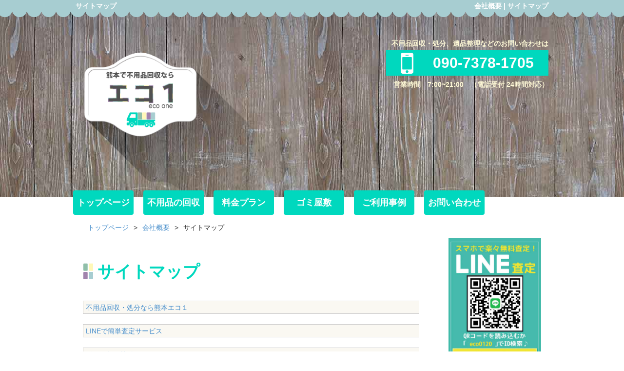

--- FILE ---
content_type: text/html; charset=UTF-8
request_url: https://kumamoto-ecoone.net/company/sitemap/
body_size: 39822
content:
<!doctype html>
<html lang="ja">
<head>
<meta charset="UTF-8">
<meta name="viewport" content="width=device-width, initial-scale=1.0">
<meta http-equiv="X-UA-Compatible" content="IE=edge">
<title>サイトマップ | 不用品回収・処分なら熊本エコ１</title>
<meta name="keywords" content="サイトマップ,不用品回収,粗大ごみ,処分,熊本" />
<meta name="description" content="熊本県で不用品回収、粗大ごみの処分、ゴミ屋敷の片付けなどでお困りなら熊本エコ１にお任せください。熊本県内無料出張・見積りで不用品回収・処分に伺います。" />
<!-- Manifest added by SuperPWA - Progressive Web Apps Plugin For WordPress -->
<link rel="manifest" href="/superpwa-manifest.json">
<meta name="theme-color" content="#ffffff">
<!-- / SuperPWA.com -->
<meta name='robots' content='max-image-preview:large' />
	<style>img:is([sizes="auto" i], [sizes^="auto," i]) { contain-intrinsic-size: 3000px 1500px }</style>
	<script type="text/javascript">
/* <![CDATA[ */
window._wpemojiSettings = {"baseUrl":"https:\/\/s.w.org\/images\/core\/emoji\/15.0.3\/72x72\/","ext":".png","svgUrl":"https:\/\/s.w.org\/images\/core\/emoji\/15.0.3\/svg\/","svgExt":".svg","source":{"concatemoji":"https:\/\/kumamoto-ecoone.net\/wp\/wp-includes\/js\/wp-emoji-release.min.js?ver=6.7.4"}};
/*! This file is auto-generated */
!function(i,n){var o,s,e;function c(e){try{var t={supportTests:e,timestamp:(new Date).valueOf()};sessionStorage.setItem(o,JSON.stringify(t))}catch(e){}}function p(e,t,n){e.clearRect(0,0,e.canvas.width,e.canvas.height),e.fillText(t,0,0);var t=new Uint32Array(e.getImageData(0,0,e.canvas.width,e.canvas.height).data),r=(e.clearRect(0,0,e.canvas.width,e.canvas.height),e.fillText(n,0,0),new Uint32Array(e.getImageData(0,0,e.canvas.width,e.canvas.height).data));return t.every(function(e,t){return e===r[t]})}function u(e,t,n){switch(t){case"flag":return n(e,"\ud83c\udff3\ufe0f\u200d\u26a7\ufe0f","\ud83c\udff3\ufe0f\u200b\u26a7\ufe0f")?!1:!n(e,"\ud83c\uddfa\ud83c\uddf3","\ud83c\uddfa\u200b\ud83c\uddf3")&&!n(e,"\ud83c\udff4\udb40\udc67\udb40\udc62\udb40\udc65\udb40\udc6e\udb40\udc67\udb40\udc7f","\ud83c\udff4\u200b\udb40\udc67\u200b\udb40\udc62\u200b\udb40\udc65\u200b\udb40\udc6e\u200b\udb40\udc67\u200b\udb40\udc7f");case"emoji":return!n(e,"\ud83d\udc26\u200d\u2b1b","\ud83d\udc26\u200b\u2b1b")}return!1}function f(e,t,n){var r="undefined"!=typeof WorkerGlobalScope&&self instanceof WorkerGlobalScope?new OffscreenCanvas(300,150):i.createElement("canvas"),a=r.getContext("2d",{willReadFrequently:!0}),o=(a.textBaseline="top",a.font="600 32px Arial",{});return e.forEach(function(e){o[e]=t(a,e,n)}),o}function t(e){var t=i.createElement("script");t.src=e,t.defer=!0,i.head.appendChild(t)}"undefined"!=typeof Promise&&(o="wpEmojiSettingsSupports",s=["flag","emoji"],n.supports={everything:!0,everythingExceptFlag:!0},e=new Promise(function(e){i.addEventListener("DOMContentLoaded",e,{once:!0})}),new Promise(function(t){var n=function(){try{var e=JSON.parse(sessionStorage.getItem(o));if("object"==typeof e&&"number"==typeof e.timestamp&&(new Date).valueOf()<e.timestamp+604800&&"object"==typeof e.supportTests)return e.supportTests}catch(e){}return null}();if(!n){if("undefined"!=typeof Worker&&"undefined"!=typeof OffscreenCanvas&&"undefined"!=typeof URL&&URL.createObjectURL&&"undefined"!=typeof Blob)try{var e="postMessage("+f.toString()+"("+[JSON.stringify(s),u.toString(),p.toString()].join(",")+"));",r=new Blob([e],{type:"text/javascript"}),a=new Worker(URL.createObjectURL(r),{name:"wpTestEmojiSupports"});return void(a.onmessage=function(e){c(n=e.data),a.terminate(),t(n)})}catch(e){}c(n=f(s,u,p))}t(n)}).then(function(e){for(var t in e)n.supports[t]=e[t],n.supports.everything=n.supports.everything&&n.supports[t],"flag"!==t&&(n.supports.everythingExceptFlag=n.supports.everythingExceptFlag&&n.supports[t]);n.supports.everythingExceptFlag=n.supports.everythingExceptFlag&&!n.supports.flag,n.DOMReady=!1,n.readyCallback=function(){n.DOMReady=!0}}).then(function(){return e}).then(function(){var e;n.supports.everything||(n.readyCallback(),(e=n.source||{}).concatemoji?t(e.concatemoji):e.wpemoji&&e.twemoji&&(t(e.twemoji),t(e.wpemoji)))}))}((window,document),window._wpemojiSettings);
/* ]]> */
</script>
<style id='wp-emoji-styles-inline-css' type='text/css'>

	img.wp-smiley, img.emoji {
		display: inline !important;
		border: none !important;
		box-shadow: none !important;
		height: 1em !important;
		width: 1em !important;
		margin: 0 0.07em !important;
		vertical-align: -0.1em !important;
		background: none !important;
		padding: 0 !important;
	}
</style>
<link rel='stylesheet' id='wp-block-library-css' href='https://kumamoto-ecoone.net/wp/wp-includes/css/dist/block-library/style.min.css?ver=6.7.4' type='text/css' media='all' />
<style id='classic-theme-styles-inline-css' type='text/css'>
/*! This file is auto-generated */
.wp-block-button__link{color:#fff;background-color:#32373c;border-radius:9999px;box-shadow:none;text-decoration:none;padding:calc(.667em + 2px) calc(1.333em + 2px);font-size:1.125em}.wp-block-file__button{background:#32373c;color:#fff;text-decoration:none}
</style>
<style id='global-styles-inline-css' type='text/css'>
:root{--wp--preset--aspect-ratio--square: 1;--wp--preset--aspect-ratio--4-3: 4/3;--wp--preset--aspect-ratio--3-4: 3/4;--wp--preset--aspect-ratio--3-2: 3/2;--wp--preset--aspect-ratio--2-3: 2/3;--wp--preset--aspect-ratio--16-9: 16/9;--wp--preset--aspect-ratio--9-16: 9/16;--wp--preset--color--black: #000000;--wp--preset--color--cyan-bluish-gray: #abb8c3;--wp--preset--color--white: #ffffff;--wp--preset--color--pale-pink: #f78da7;--wp--preset--color--vivid-red: #cf2e2e;--wp--preset--color--luminous-vivid-orange: #ff6900;--wp--preset--color--luminous-vivid-amber: #fcb900;--wp--preset--color--light-green-cyan: #7bdcb5;--wp--preset--color--vivid-green-cyan: #00d084;--wp--preset--color--pale-cyan-blue: #8ed1fc;--wp--preset--color--vivid-cyan-blue: #0693e3;--wp--preset--color--vivid-purple: #9b51e0;--wp--preset--gradient--vivid-cyan-blue-to-vivid-purple: linear-gradient(135deg,rgba(6,147,227,1) 0%,rgb(155,81,224) 100%);--wp--preset--gradient--light-green-cyan-to-vivid-green-cyan: linear-gradient(135deg,rgb(122,220,180) 0%,rgb(0,208,130) 100%);--wp--preset--gradient--luminous-vivid-amber-to-luminous-vivid-orange: linear-gradient(135deg,rgba(252,185,0,1) 0%,rgba(255,105,0,1) 100%);--wp--preset--gradient--luminous-vivid-orange-to-vivid-red: linear-gradient(135deg,rgba(255,105,0,1) 0%,rgb(207,46,46) 100%);--wp--preset--gradient--very-light-gray-to-cyan-bluish-gray: linear-gradient(135deg,rgb(238,238,238) 0%,rgb(169,184,195) 100%);--wp--preset--gradient--cool-to-warm-spectrum: linear-gradient(135deg,rgb(74,234,220) 0%,rgb(151,120,209) 20%,rgb(207,42,186) 40%,rgb(238,44,130) 60%,rgb(251,105,98) 80%,rgb(254,248,76) 100%);--wp--preset--gradient--blush-light-purple: linear-gradient(135deg,rgb(255,206,236) 0%,rgb(152,150,240) 100%);--wp--preset--gradient--blush-bordeaux: linear-gradient(135deg,rgb(254,205,165) 0%,rgb(254,45,45) 50%,rgb(107,0,62) 100%);--wp--preset--gradient--luminous-dusk: linear-gradient(135deg,rgb(255,203,112) 0%,rgb(199,81,192) 50%,rgb(65,88,208) 100%);--wp--preset--gradient--pale-ocean: linear-gradient(135deg,rgb(255,245,203) 0%,rgb(182,227,212) 50%,rgb(51,167,181) 100%);--wp--preset--gradient--electric-grass: linear-gradient(135deg,rgb(202,248,128) 0%,rgb(113,206,126) 100%);--wp--preset--gradient--midnight: linear-gradient(135deg,rgb(2,3,129) 0%,rgb(40,116,252) 100%);--wp--preset--font-size--small: 13px;--wp--preset--font-size--medium: 20px;--wp--preset--font-size--large: 36px;--wp--preset--font-size--x-large: 42px;--wp--preset--spacing--20: 0.44rem;--wp--preset--spacing--30: 0.67rem;--wp--preset--spacing--40: 1rem;--wp--preset--spacing--50: 1.5rem;--wp--preset--spacing--60: 2.25rem;--wp--preset--spacing--70: 3.38rem;--wp--preset--spacing--80: 5.06rem;--wp--preset--shadow--natural: 6px 6px 9px rgba(0, 0, 0, 0.2);--wp--preset--shadow--deep: 12px 12px 50px rgba(0, 0, 0, 0.4);--wp--preset--shadow--sharp: 6px 6px 0px rgba(0, 0, 0, 0.2);--wp--preset--shadow--outlined: 6px 6px 0px -3px rgba(255, 255, 255, 1), 6px 6px rgba(0, 0, 0, 1);--wp--preset--shadow--crisp: 6px 6px 0px rgba(0, 0, 0, 1);}:where(.is-layout-flex){gap: 0.5em;}:where(.is-layout-grid){gap: 0.5em;}body .is-layout-flex{display: flex;}.is-layout-flex{flex-wrap: wrap;align-items: center;}.is-layout-flex > :is(*, div){margin: 0;}body .is-layout-grid{display: grid;}.is-layout-grid > :is(*, div){margin: 0;}:where(.wp-block-columns.is-layout-flex){gap: 2em;}:where(.wp-block-columns.is-layout-grid){gap: 2em;}:where(.wp-block-post-template.is-layout-flex){gap: 1.25em;}:where(.wp-block-post-template.is-layout-grid){gap: 1.25em;}.has-black-color{color: var(--wp--preset--color--black) !important;}.has-cyan-bluish-gray-color{color: var(--wp--preset--color--cyan-bluish-gray) !important;}.has-white-color{color: var(--wp--preset--color--white) !important;}.has-pale-pink-color{color: var(--wp--preset--color--pale-pink) !important;}.has-vivid-red-color{color: var(--wp--preset--color--vivid-red) !important;}.has-luminous-vivid-orange-color{color: var(--wp--preset--color--luminous-vivid-orange) !important;}.has-luminous-vivid-amber-color{color: var(--wp--preset--color--luminous-vivid-amber) !important;}.has-light-green-cyan-color{color: var(--wp--preset--color--light-green-cyan) !important;}.has-vivid-green-cyan-color{color: var(--wp--preset--color--vivid-green-cyan) !important;}.has-pale-cyan-blue-color{color: var(--wp--preset--color--pale-cyan-blue) !important;}.has-vivid-cyan-blue-color{color: var(--wp--preset--color--vivid-cyan-blue) !important;}.has-vivid-purple-color{color: var(--wp--preset--color--vivid-purple) !important;}.has-black-background-color{background-color: var(--wp--preset--color--black) !important;}.has-cyan-bluish-gray-background-color{background-color: var(--wp--preset--color--cyan-bluish-gray) !important;}.has-white-background-color{background-color: var(--wp--preset--color--white) !important;}.has-pale-pink-background-color{background-color: var(--wp--preset--color--pale-pink) !important;}.has-vivid-red-background-color{background-color: var(--wp--preset--color--vivid-red) !important;}.has-luminous-vivid-orange-background-color{background-color: var(--wp--preset--color--luminous-vivid-orange) !important;}.has-luminous-vivid-amber-background-color{background-color: var(--wp--preset--color--luminous-vivid-amber) !important;}.has-light-green-cyan-background-color{background-color: var(--wp--preset--color--light-green-cyan) !important;}.has-vivid-green-cyan-background-color{background-color: var(--wp--preset--color--vivid-green-cyan) !important;}.has-pale-cyan-blue-background-color{background-color: var(--wp--preset--color--pale-cyan-blue) !important;}.has-vivid-cyan-blue-background-color{background-color: var(--wp--preset--color--vivid-cyan-blue) !important;}.has-vivid-purple-background-color{background-color: var(--wp--preset--color--vivid-purple) !important;}.has-black-border-color{border-color: var(--wp--preset--color--black) !important;}.has-cyan-bluish-gray-border-color{border-color: var(--wp--preset--color--cyan-bluish-gray) !important;}.has-white-border-color{border-color: var(--wp--preset--color--white) !important;}.has-pale-pink-border-color{border-color: var(--wp--preset--color--pale-pink) !important;}.has-vivid-red-border-color{border-color: var(--wp--preset--color--vivid-red) !important;}.has-luminous-vivid-orange-border-color{border-color: var(--wp--preset--color--luminous-vivid-orange) !important;}.has-luminous-vivid-amber-border-color{border-color: var(--wp--preset--color--luminous-vivid-amber) !important;}.has-light-green-cyan-border-color{border-color: var(--wp--preset--color--light-green-cyan) !important;}.has-vivid-green-cyan-border-color{border-color: var(--wp--preset--color--vivid-green-cyan) !important;}.has-pale-cyan-blue-border-color{border-color: var(--wp--preset--color--pale-cyan-blue) !important;}.has-vivid-cyan-blue-border-color{border-color: var(--wp--preset--color--vivid-cyan-blue) !important;}.has-vivid-purple-border-color{border-color: var(--wp--preset--color--vivid-purple) !important;}.has-vivid-cyan-blue-to-vivid-purple-gradient-background{background: var(--wp--preset--gradient--vivid-cyan-blue-to-vivid-purple) !important;}.has-light-green-cyan-to-vivid-green-cyan-gradient-background{background: var(--wp--preset--gradient--light-green-cyan-to-vivid-green-cyan) !important;}.has-luminous-vivid-amber-to-luminous-vivid-orange-gradient-background{background: var(--wp--preset--gradient--luminous-vivid-amber-to-luminous-vivid-orange) !important;}.has-luminous-vivid-orange-to-vivid-red-gradient-background{background: var(--wp--preset--gradient--luminous-vivid-orange-to-vivid-red) !important;}.has-very-light-gray-to-cyan-bluish-gray-gradient-background{background: var(--wp--preset--gradient--very-light-gray-to-cyan-bluish-gray) !important;}.has-cool-to-warm-spectrum-gradient-background{background: var(--wp--preset--gradient--cool-to-warm-spectrum) !important;}.has-blush-light-purple-gradient-background{background: var(--wp--preset--gradient--blush-light-purple) !important;}.has-blush-bordeaux-gradient-background{background: var(--wp--preset--gradient--blush-bordeaux) !important;}.has-luminous-dusk-gradient-background{background: var(--wp--preset--gradient--luminous-dusk) !important;}.has-pale-ocean-gradient-background{background: var(--wp--preset--gradient--pale-ocean) !important;}.has-electric-grass-gradient-background{background: var(--wp--preset--gradient--electric-grass) !important;}.has-midnight-gradient-background{background: var(--wp--preset--gradient--midnight) !important;}.has-small-font-size{font-size: var(--wp--preset--font-size--small) !important;}.has-medium-font-size{font-size: var(--wp--preset--font-size--medium) !important;}.has-large-font-size{font-size: var(--wp--preset--font-size--large) !important;}.has-x-large-font-size{font-size: var(--wp--preset--font-size--x-large) !important;}
:where(.wp-block-post-template.is-layout-flex){gap: 1.25em;}:where(.wp-block-post-template.is-layout-grid){gap: 1.25em;}
:where(.wp-block-columns.is-layout-flex){gap: 2em;}:where(.wp-block-columns.is-layout-grid){gap: 2em;}
:root :where(.wp-block-pullquote){font-size: 1.5em;line-height: 1.6;}
</style>
<link rel='stylesheet' id='contact-form-7-css' href='https://kumamoto-ecoone.net/wp/wp-content/plugins/contact-form-7/includes/css/styles.css?ver=6.1.4' type='text/css' media='all' />
<link rel="https://api.w.org/" href="https://kumamoto-ecoone.net/wp-json/" /><link rel="alternate" title="JSON" type="application/json" href="https://kumamoto-ecoone.net/wp-json/wp/v2/pages/12" /><link rel="canonical" href="https://kumamoto-ecoone.net/company/sitemap/" />
<link rel="alternate" title="oEmbed (JSON)" type="application/json+oembed" href="https://kumamoto-ecoone.net/wp-json/oembed/1.0/embed?url=https%3A%2F%2Fkumamoto-ecoone.net%2Fcompany%2Fsitemap%2F" />
<link rel="alternate" title="oEmbed (XML)" type="text/xml+oembed" href="https://kumamoto-ecoone.net/wp-json/oembed/1.0/embed?url=https%3A%2F%2Fkumamoto-ecoone.net%2Fcompany%2Fsitemap%2F&#038;format=xml" />
<link rel="stylesheet" href="https://kumamoto-ecoone.net/wp/wp-content/plugins/ps-auto-sitemap/css/ps_auto_sitemap_simple2.css" type="text/css" media="all" />
<!-- Markup (JSON-LD) structured in schema.org ver.4.8.1 START -->
<script type="application/ld+json">
{
    "@context": "https://schema.org",
    "@type": "BreadcrumbList",
    "itemListElement": [
        {
            "@type": "ListItem",
            "position": 1,
            "item": {
                "@id": "https://kumamoto-ecoone.net",
                "name": "不用品回収・処分なら熊本エコ１"
            }
        },
        {
            "@type": "ListItem",
            "position": 2,
            "item": {
                "@id": "https://kumamoto-ecoone.net/company/",
                "name": "会社概要"
            }
        },
        {
            "@type": "ListItem",
            "position": 3,
            "item": {
                "@id": "https://kumamoto-ecoone.net/company/sitemap/",
                "name": "サイトマップ"
            }
        }
    ]
}
</script>
<script type="application/ld+json">
{
    "@context": "https://schema.org",
    "@type": "Organization",
    "name": "KumamotoEcoone",
    "url": "https://kumamoto-ecoone.net/",
    "logo": "https://kumamoto-ecoone.net/wp/wp-content/themes/kumamoto-ecoone/images/logo.png",
    "contactPoint": [
        {
            "@type": "ContactPoint",
            "telephone": "0120-389-018",
            "contactType": "customer service",
            "email": "info@kumamoto-ecoone.net",
            "areaServed": [
                "JP"
            ],
            "contactOption": [
                "TollFree"
            ],
            "availableLanguage": [
                "Japanese"
            ]
        }
    ]
}
</script>
<script type="application/ld+json">
{
    "@context": "https://schema.org",
    "@type": "Person",
    "name": "熊本エコ１",
    "url": "https://kumamoto-ecoone.net/",
    "homeLocation": {
        "@type": "Place",
        "address": {
            "@type": "PostalAddress",
            "addressCountry": "Japan"
        }
    }
}
</script>
<!-- Markup (JSON-LD) structured in schema.org END -->
<link rel="icon" href="https://kumamoto-ecoone.net/wp/wp-content/uploads/2021/02/cropped-icon-32x32.png" sizes="32x32" />
<link rel="icon" href="https://kumamoto-ecoone.net/wp/wp-content/uploads/2021/02/cropped-icon-192x192.png" sizes="192x192" />
<link rel="apple-touch-icon" href="https://kumamoto-ecoone.net/wp/wp-content/uploads/2021/02/cropped-icon-180x180.png" />
<meta name="msapplication-TileImage" content="https://kumamoto-ecoone.net/wp/wp-content/uploads/2021/02/cropped-icon-270x270.png" />
<link href="https://kumamoto-ecoone.net/wp/wp-content/themes/kumamoto-ecoone/css/bootstrap.css" rel="stylesheet" media="screen">
<link rel="stylesheet" href="https://kumamoto-ecoone.net/wp/wp-content/themes/kumamoto-ecoone/style.css" media="screen">
<link rel="stylesheet" href="https://maxcdn.bootstrapcdn.com/font-awesome/4.5.0/css/font-awesome.min.css">
<script src="https://code.jquery.com/jquery.js"></script>
<script src="https://kumamoto-ecoone.net/wp/wp-content/themes/kumamoto-ecoone/js/bootstrap.js"></script>
<script src="https://kumamoto-ecoone.net/wp/wp-content/themes/kumamoto-ecoone/js/jquery-ui-1.10.3.custom.min.js"></script>
<script src="https://kumamoto-ecoone.net/wp/wp-content/themes/kumamoto-ecoone/js/jquery001.js"></script>
<script>
jQuery(function(){
    if(jQuery('.nav').children().hasClass('current-menu-item')) {
        jQuery('li.current-menu-item').addClass('active');
    }
});
</script>

<!-- Google Tag Manager -->
<script>(function(w,d,s,l,i){w[l]=w[l]||[];w[l].push({'gtm.start':
new Date().getTime(),event:'gtm.js'});var f=d.getElementsByTagName(s)[0],
j=d.createElement(s),dl=l!='dataLayer'?'&l='+l:'';j.async=true;j.src=
'https://www.googletagmanager.com/gtm.js?id='+i+dl;f.parentNode.insertBefore(j,f);
})(window,document,'script','dataLayer','GTM-W2C9C48');</script>
<!-- End Google Tag Manager -->



<meta name="keywords" content="サイトマップ,不用品回収,粗大ごみ,処分,熊本" />
<meta name="description" content="熊本県で不用品回収、粗大ごみの処分、ゴミ屋敷の片付けなどでお困りなら熊本エコ１にお任せください。熊本県内無料出張・見積りで不用品回収・処分に伺います。" />
<!-- Manifest added by SuperPWA - Progressive Web Apps Plugin For WordPress -->
<link rel="manifest" href="/superpwa-manifest.json">
<meta name="theme-color" content="#ffffff">
<!-- / SuperPWA.com -->
<meta name='robots' content='max-image-preview:large' />
	<style>img:is([sizes="auto" i], [sizes^="auto," i]) { contain-intrinsic-size: 3000px 1500px }</style>
	<link rel="https://api.w.org/" href="https://kumamoto-ecoone.net/wp-json/" /><link rel="alternate" title="JSON" type="application/json" href="https://kumamoto-ecoone.net/wp-json/wp/v2/pages/12" /><link rel="canonical" href="https://kumamoto-ecoone.net/company/sitemap/" />
<link rel="alternate" title="oEmbed (JSON)" type="application/json+oembed" href="https://kumamoto-ecoone.net/wp-json/oembed/1.0/embed?url=https%3A%2F%2Fkumamoto-ecoone.net%2Fcompany%2Fsitemap%2F" />
<link rel="alternate" title="oEmbed (XML)" type="text/xml+oembed" href="https://kumamoto-ecoone.net/wp-json/oembed/1.0/embed?url=https%3A%2F%2Fkumamoto-ecoone.net%2Fcompany%2Fsitemap%2F&#038;format=xml" />
<link rel="stylesheet" href="https://kumamoto-ecoone.net/wp/wp-content/plugins/ps-auto-sitemap/css/ps_auto_sitemap_simple2.css" type="text/css" media="all" />
<!-- Markup (JSON-LD) structured in schema.org ver.4.8.1 START -->
<script type="application/ld+json">
{
    "@context": "https://schema.org",
    "@type": "BreadcrumbList",
    "itemListElement": [
        {
            "@type": "ListItem",
            "position": 1,
            "item": {
                "@id": "https://kumamoto-ecoone.net",
                "name": "不用品回収・処分なら熊本エコ１"
            }
        },
        {
            "@type": "ListItem",
            "position": 2,
            "item": {
                "@id": "https://kumamoto-ecoone.net/company/",
                "name": "会社概要"
            }
        },
        {
            "@type": "ListItem",
            "position": 3,
            "item": {
                "@id": "https://kumamoto-ecoone.net/company/sitemap/",
                "name": "サイトマップ"
            }
        }
    ]
}
</script>
<script type="application/ld+json">
{
    "@context": "https://schema.org",
    "@type": "Organization",
    "name": "KumamotoEcoone",
    "url": "https://kumamoto-ecoone.net/",
    "logo": "https://kumamoto-ecoone.net/wp/wp-content/themes/kumamoto-ecoone/images/logo.png",
    "contactPoint": [
        {
            "@type": "ContactPoint",
            "telephone": "0120-389-018",
            "contactType": "customer service",
            "email": "info@kumamoto-ecoone.net",
            "areaServed": [
                "JP"
            ],
            "contactOption": [
                "TollFree"
            ],
            "availableLanguage": [
                "Japanese"
            ]
        }
    ]
}
</script>
<script type="application/ld+json">
{
    "@context": "https://schema.org",
    "@type": "Person",
    "name": "熊本エコ１",
    "url": "https://kumamoto-ecoone.net/",
    "homeLocation": {
        "@type": "Place",
        "address": {
            "@type": "PostalAddress",
            "addressCountry": "Japan"
        }
    }
}
</script>
<!-- Markup (JSON-LD) structured in schema.org END -->
<link rel="icon" href="https://kumamoto-ecoone.net/wp/wp-content/uploads/2021/02/cropped-icon-32x32.png" sizes="32x32" />
<link rel="icon" href="https://kumamoto-ecoone.net/wp/wp-content/uploads/2021/02/cropped-icon-192x192.png" sizes="192x192" />
<link rel="apple-touch-icon" href="https://kumamoto-ecoone.net/wp/wp-content/uploads/2021/02/cropped-icon-180x180.png" />
<meta name="msapplication-TileImage" content="https://kumamoto-ecoone.net/wp/wp-content/uploads/2021/02/cropped-icon-270x270.png" />

</head>

<body class="page-template-default page page-id-12 page-child parent-pageid-10">
<!-- Google Tag Manager (noscript) -->
<noscript><iframe src="https://www.googletagmanager.com/ns.html?id=GTM-W2C9C48"
height="0" width="0" style="display:none;visibility:hidden"></iframe></noscript>
<!-- End Google Tag Manager (noscript) -->

<!--FACEBOOKプラグイン開始 -->
<div id="fb-root"></div>
<script>(function(d, s, id) {
  var js, fjs = d.getElementsByTagName(s)[0];
  if (d.getElementById(id)) return;
  js = d.createElement(s); js.id = id;
  js.src = "//connect.facebook.net/ja_JP/all.js#xfbml=1";
  fjs.parentNode.insertBefore(js, fjs);
}(document, 'script', 'facebook-jssdk'));</script>
<!--ヘッダープラグイン終了 -->

<div class="shadow">
<header id="header"><!-- header -->
<div class="header-bg01">
<div class="container">
<div class="row">
<div class="col-7"><p class="front">サイトマップ</p></div>
<div class="col-5 text-right"><p class="front-site-map"><a href="https://kumamoto-ecoone.net/company/">会社概要</a> | <a href="https://kumamoto-ecoone.net/company/sitemap/">サイトマップ</a></p></div>
</div>
</div>
</div>

<div class="maru"></div>


<div class="header-bg03-page">
<div class="container">
<div class="row">
<div class="col-sm-12 hide-for-sm front-jyoui-text-page"><p></p></div>
<div class="col-sm-7 col-12 text-center-sm"><a href="https://kumamoto-ecoone.net/"><img src="https://kumamoto-ecoone.net/wp/wp-content/uploads/2015/12/logo0002.png" alt="熊本で不用品回収なら熊本エコ１" width="389" height="311" class="logo-mg-page res-max100"></a></div>
<div class="col-sm-5 col-12 text-right text-center-sm"><p class="t-font2-sub">不用品回収・処分、遺品整理などのお問い合わせは</p><div class="t-font-1"><a href="tel:09073781705" class="color-white"><i class="fa fa-mobile fa-2x marginicon"></i>090-7378-1705</a></div><p class="t-font2-sub">営業時間　7:00~21:00　（電話受付 24時間対応）</p></div>
</div>
</div>
</div>


<div class="navbar">
<div class="container">
<div class="row">

<!-- .navbar-toggle is used as the toggle for collapsed navbar content -->
<button type="button" class="navbar-toggle" data-toggle="collapse" data-target=".navbar-responsive-collapse">
<span class="icon-bar"></span>
<span class="icon-bar"></span>
<span class="icon-bar"></span>
</button>

<!-- Place everything within .navbar-collapse to hide it until above 768px -->
<div class="nav-collapse collapse navbar-responsive-collapse">
<!-- Navigation -->
<ul class="nav navbar-nav text-center-sm navbar-nav-page">
<li><a href="https://kumamoto-ecoone.net/">トップページ<span class="bg"><span>トップページ</span></span></a></li>
<li><a href="https://kumamoto-ecoone.net/fuyouhin/">不用品の回収<span class="bg"><span>不用品の回収</span></span></a></li>
<li><a href="https://kumamoto-ecoone.net/fuyouhin/truck-plan/">料金プラン<span class="bg"><span>料金プラン</span></span></a></li>
<li><a href="https://kumamoto-ecoone.net/gomiyashiki/">ゴミ屋敷<span class="bg"><span>ゴミ屋敷</span></span></a></li>
<li><a href="https://kumamoto-ecoone.net/category/blog/">ご利用事例<span class="bg"><span>ご利用事例</span></span></a></li>
<li><a href="https://kumamoto-ecoone.net/company/contact/">お問い合わせ<span class="bg"><span>お問い合わせ</span></span></a></li>
</ul>
<!-- /Navigation -->
</div><!-- /.nav-collapse -->
</div><!-- /.row -->
</div><!-- /.container -->
</div><!-- /.navbar -->
</header><!-- /header -->
<div class="container page-main-contaner">
<div class="col-12 bcrumb hide-for-sm"><p><a href="https://kumamoto-ecoone.net/">トップページ</a>&gt;<a href="https://kumamoto-ecoone.net/company/">会社概要</a>&gt;<strong class="current">サイトマップ</strong></p></div>
<div class="row">
<article>

<div class="col-sm-9 col-12"><!-- main9 -->


<div id="post-12" class="post-12 page type-page status-publish hentry">
	<div class="col-12"><h1 class="green icon_nimotu">サイトマップ</h1></div>
	<div class="col-12"><ul id="sitemap_list" class="sitemap_disp_level_0">
<li class="home-item"><a href="https://kumamoto-ecoone.net" title="不用品回収・処分なら熊本エコ１">不用品回収・処分なら熊本エコ１</a></li>
<li class="page_item page-item-2537"><a href="https://kumamoto-ecoone.net/line/">LINEで簡単査定サービス</a></li>
<li class="page_item page-item-9"><a href="https://kumamoto-ecoone.net/gomiyashiki/">ゴミ屋敷の片付け</a></li>
<li class="page_item page-item-1986"><a href="https://kumamoto-ecoone.net/cleaning/">ハウスクリーニング</a></li>
<li class="page_item page-item-7 page_item_has_children"><a href="https://kumamoto-ecoone.net/fuyouhin/">不用品回収はお任せ下さい！</a>
<ul class='children'>
	<li class="page_item page-item-25"><a href="https://kumamoto-ecoone.net/fuyouhin/flow/">不用品回収の流れ</a></li>
	<li class="page_item page-item-213"><a href="https://kumamoto-ecoone.net/fuyouhin/area/">熊本県回収エリア</a></li>
	<li class="page_item page-item-256"><a href="https://kumamoto-ecoone.net/fuyouhin/3promise/">不用品回収の熊本エコ１の「3つのお約束」</a></li>
	<li class="page_item page-item-27"><a href="https://kumamoto-ecoone.net/fuyouhin/faq/">よくあるご質問</a></li>
	<li class="page_item page-item-189"><a href="https://kumamoto-ecoone.net/fuyouhin/sodai/">粗大ごみの回収</a></li>
	<li class="page_item page-item-302"><a href="https://kumamoto-ecoone.net/fuyouhin/hikosi/">引越しゴミの不用品回収</a></li>
	<li class="page_item page-item-320"><a href="https://kumamoto-ecoone.net/fuyouhin/office/">オフィス・店舗の不用品回収</a></li>
	<li class="page_item page-item-340"><a href="https://kumamoto-ecoone.net/fuyouhin/teiki/">ゴミの定期収集</a></li>
	<li class="page_item page-item-350"><a href="https://kumamoto-ecoone.net/fuyouhin/truck-plan/">トラックパック料金</a></li>
	<li class="page_item page-item-418 page_item_has_children"><a href="https://kumamoto-ecoone.net/fuyouhin/kaisyu/">不用品回収の品目一覧</a>
	<ul class='children'>
		<li class="page_item page-item-452"><a href="https://kumamoto-ecoone.net/fuyouhin/kaisyu/kagu/">家具の不用品回収・処分</a></li>
		<li class="page_item page-item-474"><a href="https://kumamoto-ecoone.net/fuyouhin/kaisyu/kaden/">家電の不用品回収・処分</a></li>
		<li class="page_item page-item-489"><a href="https://kumamoto-ecoone.net/fuyouhin/kaisyu/officekagu/">オフィス家具の不用品回収・処分</a></li>
		<li class="page_item page-item-506"><a href="https://kumamoto-ecoone.net/fuyouhin/kaisyu/cyuboukiki/">厨房機器の不用品回収・処分</a></li>
		<li class="page_item page-item-546"><a href="https://kumamoto-ecoone.net/fuyouhin/kaisyu/nichiyouhin/">日用品・生活用品の不用品回収・処分</a></li>
		<li class="page_item page-item-1282"><a href="https://kumamoto-ecoone.net/fuyouhin/kaisyu/kousui/">香水の不用品回収・処分</a></li>
		<li class="page_item page-item-1358"><a href="https://kumamoto-ecoone.net/fuyouhin/kaisyu/sofa/">ソファの不用品回収・処分</a></li>
		<li class="page_item page-item-1439"><a href="https://kumamoto-ecoone.net/fuyouhin/kaisyu/gakki/">楽器の不用品回収・処分</a></li>
		<li class="page_item page-item-1481"><a href="https://kumamoto-ecoone.net/fuyouhin/kaisyu/jitensya/">自転車の回収</a></li>
		<li class="page_item page-item-1756"><a href="https://kumamoto-ecoone.net/fuyouhin/kaisyu/shokki/">食器の処分・回収</a></li>
		<li class="page_item page-item-1802"><a href="https://kumamoto-ecoone.net/fuyouhin/kaisyu/game/">ゲームの処分・回収</a></li>
		<li class="page_item page-item-2117"><a href="https://kumamoto-ecoone.net/fuyouhin/kaisyu/camera/">デジタルカメラの回収</a></li>
	</ul>
</li>
</ul>
</li>
<li class="page_item page-item-10 page_item_has_children current_page_ancestor current_page_parent"><a href="https://kumamoto-ecoone.net/company/">会社概要</a>
<ul class='children'>
	<li class="page_item page-item-12 current_page_item"><a href="https://kumamoto-ecoone.net/company/sitemap/" aria-current="page">サイトマップ</a></li>
	<li class="page_item page-item-16"><a href="https://kumamoto-ecoone.net/company/privacy/">個人情報保護方針</a></li>
	<li class="page_item page-item-19"><a href="https://kumamoto-ecoone.net/company/contact/">お問い合わせ</a></li>
	<li class="page_item page-item-21"><a href="https://kumamoto-ecoone.net/company/aboutlink/">相互リンクについて</a></li>
	<li class="page_item page-item-283"><a href="https://kumamoto-ecoone.net/company/link/">リンク集</a></li>
	<li class="page_item page-item-395"><a href="https://kumamoto-ecoone.net/company/recruit/">採用情報</a></li>
</ul>
</li>
<li class="page_item page-item-545"><a href="https://kumamoto-ecoone.net/%e6%97%a5%e7%94%a8%e5%93%81%e3%81%ae%e5%9b%9e%e5%8f%8e%e3%83%bb%e5%87%a6%e5%88%86/">日用品の回収・処分</a></li>
<li class="page_item page-item-1551"><a href="https://kumamoto-ecoone.net/obeya/">汚部屋片付け</a></li>
<li class="page_item page-item-8"><a href="https://kumamoto-ecoone.net/ihinseiri/">遺品整理</a></li>
<li class="cat-item cat-item-1"><a href="https://kumamoto-ecoone.net/category/blog/" title="ご利用事例">ご利用事例</a>
<ul>
	<li class="post-item post-item-3443"><a href="https://kumamoto-ecoone.net/%e7%86%8a%e6%9c%ac%e5%b8%82%e3%81%ab%e3%81%a6%e7%a9%ba%e3%81%8d%e5%ae%b6%e3%81%ae%e7%89%87%e4%bb%98%e3%81%91-3/" title="熊本市にて空き家の片付け">熊本市にて空き家の片付け</a></li>
	<li class="post-item post-item-3441"><a href="https://kumamoto-ecoone.net/%e8%8d%92%e5%b0%be%e5%b8%82%e3%81%ab%e3%81%a6%e9%9b%bb%e5%8b%95%e8%87%aa%e8%bb%a2%e8%bb%8a%e5%bc%95%e3%81%8d%e5%8f%96%e3%82%8a/" title="荒尾市にて電動自転車引き取り">荒尾市にて電動自転車引き取り</a></li>
	<li class="post-item post-item-3439"><a href="https://kumamoto-ecoone.net/%e7%86%8a%e6%9c%ac%e5%b8%82%e3%81%ab%e3%81%a6%e3%82%aa%e3%83%95%e3%82%a3%e3%82%b9%e3%82%af%e3%83%aa%e3%83%bc%e3%83%8b%e3%83%b3%e3%82%b0-6/" title="熊本市にてオフィスクリーニング">熊本市にてオフィスクリーニング</a></li>
	<li class="post-item post-item-3428"><a href="https://kumamoto-ecoone.net/%e9%98%bf%e8%98%87%e5%b8%82%e3%81%ab%e3%81%a6%e3%82%bd%e3%83%95%e3%82%a1%e3%83%bc%e5%bc%95%e3%81%8d%e5%8f%96%e3%82%8a-2/" title="阿蘇市にてソファー引き取り">阿蘇市にてソファー引き取り</a></li>
	<li class="post-item post-item-3422"><a href="https://kumamoto-ecoone.net/%e7%86%8a%e6%9c%ac%e5%b8%82%e3%81%ab%e3%81%a6%e3%82%a8%e3%82%a2%e3%82%b3%e3%83%b3%e5%bc%95%e3%81%8d%e5%8f%96%e3%82%8a-6/" title="熊本市にてエアコン引き取り">熊本市にてエアコン引き取り</a></li>
	<li class="post-item post-item-3419"><a href="https://kumamoto-ecoone.net/%e5%85%ab%e4%bb%a3%e5%b8%82%e3%81%ab%e3%81%a6%e6%b1%9a%e9%83%a8%e5%b1%8b%e3%81%ae%e7%89%87%e4%bb%98%e3%81%91/" title="八代市にて汚部屋の片付け">八代市にて汚部屋の片付け</a></li>
	<li class="post-item post-item-3417"><a href="https://kumamoto-ecoone.net/%e8%8f%8a%e6%b1%a0%e5%b8%82%e3%81%ab%e3%81%a6%e3%82%ad%e3%83%83%e3%83%81%e3%83%b3%e3%82%af%e3%83%aa%e3%83%bc%e3%83%8b%e3%83%b3%e3%82%b0-2/" title="菊池市にてキッチンクリーニング">菊池市にてキッチンクリーニング</a></li>
	<li class="post-item post-item-3411"><a href="https://kumamoto-ecoone.net/%e8%8f%8a%e6%b1%a0%e5%b8%82%e3%81%ab%e3%81%a6%e5%bc%95%e3%81%a3%e8%b6%8a%e3%81%97%e3%82%b4%e3%83%9f%e3%81%ae%e5%9b%9e%e5%8f%8e-2/" title="菊池市にて引っ越しゴミの回収">菊池市にて引っ越しゴミの回収</a></li>
	<li class="post-item post-item-3408"><a href="https://kumamoto-ecoone.net/%e7%86%8a%e6%9c%ac%e5%b8%82%e3%81%ab%e3%81%a6%e9%81%ba%e5%93%81%e3%81%ae%e7%89%87%e4%bb%98%e3%81%91/" title="熊本市にて遺品の片付け">熊本市にて遺品の片付け</a></li>
	<li class="post-item post-item-3406"><a href="https://kumamoto-ecoone.net/%e7%86%8a%e6%9c%ac%e5%b8%82%e3%81%ab%e3%81%a6%e3%82%a8%e3%82%a2%e3%82%b3%e3%83%b3%e3%82%af%e3%83%aa%e3%83%bc%e3%83%8b%e3%83%b3%e3%82%b0-8/" title="熊本市にてエアコンクリーニング">熊本市にてエアコンクリーニング</a></li>
	<li class="post-item post-item-3402"><a href="https://kumamoto-ecoone.net/%e5%8d%97%e5%b0%8f%e5%9b%bd%e7%94%ba%e3%81%ab%e3%81%a6%e8%a1%a3%e9%a1%9e%e5%bc%95%e3%81%8d%e5%8f%96%e3%82%8a/" title="南小国町にて衣類引き取り">南小国町にて衣類引き取り</a></li>
	<li class="post-item post-item-3397"><a href="https://kumamoto-ecoone.net/%e5%85%ab%e4%bb%a3%e5%b8%82%e3%81%ab%e3%81%a6%e3%83%8f%e3%82%a6%e3%82%b9%e3%82%af%e3%83%aa%e3%83%bc%e3%83%8b%e3%83%b3%e3%82%b0/" title="八代市にてハウスクリーニング">八代市にてハウスクリーニング</a></li>
	<li class="post-item post-item-3394"><a href="https://kumamoto-ecoone.net/%e8%8f%8a%e6%b1%a0%e5%b8%82%e3%81%ab%e3%81%a6%e9%a3%9f%e5%99%a8%e5%bc%95%e3%81%8d%e5%8f%96%e3%82%8a-2/" title="菊池市にて食器引き取り">菊池市にて食器引き取り</a></li>
	<li class="post-item post-item-3392"><a href="https://kumamoto-ecoone.net/%e8%8f%8a%e6%b1%a0%e5%b8%82%e3%81%ab%e3%81%a6%e5%86%b7%e8%94%b5%e5%ba%ab%e5%bc%95%e3%81%8d%e5%8f%96%e3%82%8a-2/" title="菊池市にて冷蔵庫引き取り">菊池市にて冷蔵庫引き取り</a></li>
	<li class="post-item post-item-3388"><a href="https://kumamoto-ecoone.net/%e7%86%8a%e6%9c%ac%e5%b8%82%e3%81%ab%e3%81%a6%e6%b1%9a%e9%83%a8%e5%b1%8b%e3%81%ae%e7%89%87%e4%bb%98%e3%81%91/" title="熊本市にて汚部屋の片付け">熊本市にて汚部屋の片付け</a></li>
	<li class="post-item post-item-3383"><a href="https://kumamoto-ecoone.net/%e7%86%8a%e6%9c%ac%e5%b8%82%e3%81%ab%e3%81%a6%e3%81%8a%e5%a2%93%e6%8e%83%e9%99%a4%e4%bb%a3%e8%a1%8c/" title="熊本市にてお墓掃除代行">熊本市にてお墓掃除代行</a></li>
	<li class="post-item post-item-3381"><a href="https://kumamoto-ecoone.net/%e4%ba%ba%e5%90%89%e5%b8%82%e3%81%ab%e3%81%a6%e3%82%a8%e3%82%a2%e3%82%b3%e3%83%b3%e3%82%af%e3%83%aa%e3%83%bc%e3%83%8b%e3%83%b3%e3%82%b0/" title="人吉市にてエアコンクリーニング">人吉市にてエアコンクリーニング</a></li>
	<li class="post-item post-item-3372"><a href="https://kumamoto-ecoone.net/%e8%8f%8a%e6%b1%a0%e5%b8%82%e3%81%ab%e3%81%a6%e5%bc%95%e3%81%a3%e8%b6%8a%e3%81%97%e3%82%b4%e3%83%9f%e3%81%ae%e5%9b%9e%e5%8f%8e/" title="菊池市にて引っ越しゴミの回収">菊池市にて引っ越しゴミの回収</a></li>
	<li class="post-item post-item-3367"><a href="https://kumamoto-ecoone.net/%e6%b0%b4%e4%bf%a3%e5%b8%82%e3%81%ab%e3%81%a6%e3%82%a8%e3%82%a2%e3%82%b3%e3%83%b3%e5%bc%95%e3%81%8d%e5%8f%96%e3%82%8a/" title="水俣市にてエアコン引き取り">水俣市にてエアコン引き取り</a></li>
	<li class="post-item post-item-3364"><a href="https://kumamoto-ecoone.net/%e5%b1%b1%e9%b9%bf%e5%b8%82%e3%81%ab%e3%81%a6%e7%89%a9%e7%bd%ae%e5%b0%8f%e5%b1%8b%e5%86%85%e3%81%ae%e4%b8%8d%e7%94%a8%e5%93%81%e5%9b%9e%e5%8f%8e/" title="山鹿市にて物置小屋内の不用品回収">山鹿市にて物置小屋内の不用品回収</a></li>
	<li class="post-item post-item-3362"><a href="https://kumamoto-ecoone.net/%e7%86%8a%e6%9c%ac%e5%b8%82%e3%81%ab%e3%81%a6%e3%81%93%e3%81%9f%e3%81%a4%e3%83%86%e3%83%bc%e3%83%96%e3%83%ab%e5%bc%95%e3%81%8d%e5%8f%96%e3%82%8a-2/" title="熊本市にてこたつテーブル引き取り">熊本市にてこたつテーブル引き取り</a></li>
	<li class="post-item post-item-3358"><a href="https://kumamoto-ecoone.net/%e7%86%8a%e6%9c%ac%e5%b8%82%e3%81%ab%e3%81%a6%e5%86%b7%e8%94%b5%e5%ba%ab%e5%bc%95%e3%81%8d%e5%8f%96%e3%82%8a-6/" title="熊本市にて冷蔵庫引き取り">熊本市にて冷蔵庫引き取り</a></li>
	<li class="post-item post-item-3353"><a href="https://kumamoto-ecoone.net/%e9%98%bf%e8%98%87%e5%b8%82%e3%81%ab%e3%81%a6%e5%ba%97%e8%88%97%e3%81%ae%e3%82%af%e3%83%aa%e3%83%bc%e3%83%8b%e3%83%b3%e3%82%b0-2/" title="阿蘇市にて店舗のクリーニング">阿蘇市にて店舗のクリーニング</a></li>
	<li class="post-item post-item-3350"><a href="https://kumamoto-ecoone.net/%e5%b1%b1%e6%b1%9f%e6%9d%91%e3%81%ab%e3%81%a6%e5%bc%95%e3%81%a3%e8%b6%8a%e3%81%97%e3%82%b4%e3%83%9f%e3%81%ae%e5%9b%9e%e5%8f%8e/" title="山江村にて引っ越しゴミの回収">山江村にて引っ越しゴミの回収</a></li>
	<li class="post-item post-item-3347"><a href="https://kumamoto-ecoone.net/%e7%86%8a%e6%9c%ac%e5%b8%82%e3%81%ab%e3%81%a6%e7%a9%ba%e3%81%8d%e5%ae%b6%e3%81%ae%e7%89%87%e4%bb%98%e3%81%91-2/" title="熊本市にて空き家の片付け">熊本市にて空き家の片付け</a></li>
	<li class="post-item post-item-3344"><a href="https://kumamoto-ecoone.net/%e7%86%8a%e6%9c%ac%e5%b8%82%e3%81%ab%e3%81%a6%e8%a1%a3%e9%a1%9e%e5%bc%95%e3%81%8d%e5%8f%96%e3%82%8a-5/" title="熊本市にて衣類引き取り">熊本市にて衣類引き取り</a></li>
	<li class="post-item post-item-3341"><a href="https://kumamoto-ecoone.net/%e8%8f%8a%e6%b1%a0%e5%b8%82%e3%81%ab%e3%81%a6%e3%82%bd%e3%83%95%e3%82%a1%e3%83%bc%e3%83%99%e3%83%83%e3%83%89%e5%bc%95%e3%81%8d%e5%8f%96%e3%82%8a/" title="菊池市にてソファーベッド引き取り">菊池市にてソファーベッド引き取り</a></li>
	<li class="post-item post-item-3338"><a href="https://kumamoto-ecoone.net/%e7%86%8a%e6%9c%ac%e5%b8%82%e3%81%ab%e3%81%a6%e3%82%a8%e3%82%a2%e3%82%b3%e3%83%b3%e3%82%af%e3%83%aa%e3%83%bc%e3%83%8b%e3%83%b3%e3%82%b0-7/" title="熊本市にてエアコンクリーニング">熊本市にてエアコンクリーニング</a></li>
	<li class="post-item post-item-3335"><a href="https://kumamoto-ecoone.net/%e5%8d%97%e5%b0%8f%e5%9b%bd%e7%94%ba%e3%81%ab%e3%81%a6%e7%89%a9%e7%bd%ae%e5%b0%8f%e5%b1%8b%e5%86%85%e3%81%ae%e4%b8%8d%e7%94%a8%e5%93%81%e5%9b%9e%e5%8f%8e/" title="南小国町にて物置小屋内の不用品回収">南小国町にて物置小屋内の不用品回収</a></li>
	<li class="post-item post-item-3333"><a href="https://kumamoto-ecoone.net/%e7%86%8a%e6%9c%ac%e5%b8%82%e3%81%ab%e3%81%a6%e6%b4%97%e6%bf%af%e6%a9%9f%e5%bc%95%e3%81%8d%e5%8f%96%e3%82%8a-2/" title="熊本市にて洗濯機引き取り">熊本市にて洗濯機引き取り</a></li>
	<li class="post-item post-item-3329"><a href="https://kumamoto-ecoone.net/%e6%b0%b7%e5%b7%9d%e7%94%ba%e3%81%ab%e3%81%a6%e3%81%94%e3%81%bf%e5%b1%8b%e6%95%b7%e7%89%87%e4%bb%98%e3%81%91/" title="氷川町にてごみ屋敷片付け">氷川町にてごみ屋敷片付け</a></li>
	<li class="post-item post-item-3327"><a href="https://kumamoto-ecoone.net/%e7%8e%89%e5%90%8d%e5%b8%82%e3%81%ab%e3%81%a6%e3%82%a8%e3%82%a2%e3%82%b3%e3%83%b3%e5%bc%95%e3%81%8d%e5%8f%96%e3%82%8a-3/" title="玉名市にてエアコン引き取り">玉名市にてエアコン引き取り</a></li>
	<li class="post-item post-item-3325"><a href="https://kumamoto-ecoone.net/%e7%86%8a%e6%9c%ac%e5%b8%82%e3%81%ab%e3%81%a6%e3%83%99%e3%83%83%e3%83%89%e5%bc%95%e3%81%8d%e5%8f%96%e3%82%8a/" title="熊本市にてベッド引き取り">熊本市にてベッド引き取り</a></li>
	<li class="post-item post-item-3323"><a href="https://kumamoto-ecoone.net/%e5%b1%b1%e9%83%bd%e7%94%ba%e3%81%ab%e3%81%a6%e3%82%aa%e3%83%95%e3%82%a3%e3%82%b9%e3%82%af%e3%83%aa%e3%83%bc%e3%83%8b%e3%83%b3%e3%82%b0/" title="山都町にてオフィスクリーニング">山都町にてオフィスクリーニング</a></li>
	<li class="post-item post-item-3320"><a href="https://kumamoto-ecoone.net/%e7%86%8a%e6%9c%ac%e5%b8%82%e3%81%ab%e3%81%a6%e9%81%ba%e5%93%81%e6%95%b4%e7%90%86-8/" title="熊本市にて遺品整理">熊本市にて遺品整理</a></li>
	<li class="post-item post-item-3315"><a href="https://kumamoto-ecoone.net/%e7%86%8a%e6%9c%ac%e5%b8%82%e3%81%ab%e3%81%a6%e3%82%bd%e3%83%95%e3%82%a1%e3%83%bc%e5%bc%95%e3%81%8d%e5%8f%96%e3%82%8a-6/" title="熊本市にてソファー引き取り">熊本市にてソファー引き取り</a></li>
	<li class="post-item post-item-3313"><a href="https://kumamoto-ecoone.net/%e5%b1%b1%e9%b9%bf%e5%b8%82%e3%81%ab%e3%81%a6%e6%b1%9a%e9%83%a8%e5%b1%8b%e6%b8%85%e6%8e%83/" title="山鹿市にて汚部屋清掃">山鹿市にて汚部屋清掃</a></li>
	<li class="post-item post-item-3310"><a href="https://kumamoto-ecoone.net/%e8%8f%8a%e6%b1%a0%e5%b8%82%e3%81%ab%e3%81%a6%e6%b4%8b%e6%9c%8d%e7%ae%aa%e7%ac%a5%e5%bc%95%e3%81%8d%e5%8f%96%e3%82%8a/" title="菊池市にて洋服箪笥引き取り">菊池市にて洋服箪笥引き取り</a></li>
	<li class="post-item post-item-3308"><a href="https://kumamoto-ecoone.net/%e7%86%8a%e6%9c%ac%e5%b8%82%e3%81%ab%e3%81%a6%e3%82%aa%e3%83%95%e3%82%a3%e3%82%b9%e3%82%af%e3%83%aa%e3%83%bc%e3%83%8b%e3%83%b3%e3%82%b0-5/" title="熊本市にてオフィスクリーニング">熊本市にてオフィスクリーニング</a></li>
	<li class="post-item post-item-3306"><a href="https://kumamoto-ecoone.net/%e5%85%ab%e4%bb%a3%e5%b8%82%e3%81%ab%e3%81%a6%e3%81%94%e3%81%bf%e5%b1%8b%e6%95%b7%e3%81%ae%e7%89%87%e4%bb%98%e3%81%91/" title="八代市にてごみ屋敷の片付け">八代市にてごみ屋敷の片付け</a></li>
	<li class="post-item post-item-3303"><a href="https://kumamoto-ecoone.net/%e9%98%bf%e8%98%87%e5%b8%82%e3%81%ab%e3%81%a6%e5%bc%95%e3%81%a3%e8%b6%8a%e3%81%97%e3%82%b4%e3%83%9f%e3%81%ae%e5%9b%9e%e5%8f%8e-3/" title="阿蘇市にて引っ越しゴミの回収">阿蘇市にて引っ越しゴミの回収</a></li>
	<li class="post-item post-item-3301"><a href="https://kumamoto-ecoone.net/%e5%8d%97%e5%b0%8f%e5%9b%bd%e7%94%ba%e3%81%ab%e3%81%a6%e7%a9%ba%e3%81%8d%e5%ae%b6%e3%81%ae%e7%89%87%e4%bb%98%e3%81%91/" title="南小国町にて空き家の片付け">南小国町にて空き家の片付け</a></li>
	<li class="post-item post-item-3294"><a href="https://kumamoto-ecoone.net/%e7%86%8a%e6%9c%ac%e5%b8%82%e3%81%ab%e3%81%a6%e3%83%8f%e3%82%a6%e3%82%b9%e3%82%af%e3%83%aa%e3%83%bc%e3%83%8b%e3%83%b3%e3%82%b0/" title="熊本市にてハウスクリーニング">熊本市にてハウスクリーニング</a></li>
	<li class="post-item post-item-3292"><a href="https://kumamoto-ecoone.net/%e7%86%8a%e6%9c%ac%e5%b8%82%e3%81%ab%e3%81%a6%e9%81%ba%e5%93%81%e7%89%87%e4%bb%98%e3%81%91/" title="熊本市にて遺品片付け">熊本市にて遺品片付け</a></li>
	<li class="post-item post-item-3290"><a href="https://kumamoto-ecoone.net/%e6%b0%b7%e5%b7%9d%e7%94%ba%e3%81%ab%e3%81%a6%e7%a9%ba%e3%81%8d%e5%ae%b6%e3%81%ae%e7%89%87%e4%bb%98%e3%81%91/" title="氷川町にて空き家の片付け">氷川町にて空き家の片付け</a></li>
	<li class="post-item post-item-3288"><a href="https://kumamoto-ecoone.net/%e8%8d%92%e5%b0%be%e5%b8%82%e3%81%ab%e3%81%a6%e5%bc%95%e3%81%a3%e8%b6%8a%e3%81%97%e3%82%b4%e3%83%9f%e3%81%ae%e5%9b%9e%e5%8f%8e/" title="荒尾市にて引っ越しゴミの回収">荒尾市にて引っ越しゴミの回収</a></li>
	<li class="post-item post-item-3286"><a href="https://kumamoto-ecoone.net/%e7%86%8a%e6%9c%ac%e5%b8%82%e3%81%ab%e3%81%a6%e9%96%89%e5%ba%97%e5%ba%97%e8%88%97%e3%81%ae%e4%b8%8d%e7%94%a8%e5%93%81%e5%9b%9e%e5%8f%8e/" title="熊本市にて閉店店舗の不用品回収">熊本市にて閉店店舗の不用品回収</a></li>
	<li class="post-item post-item-3284"><a href="https://kumamoto-ecoone.net/%e7%8e%89%e5%90%8d%e5%b8%82%e3%81%ab%e3%81%a6%e3%82%aa%e3%83%95%e3%82%a3%e3%82%b9%e3%82%af%e3%83%aa%e3%83%bc%e3%83%8b%e3%83%b3%e3%82%b0-2/" title="玉名市にてオフィスクリーニング">玉名市にてオフィスクリーニング</a></li>
	<li class="post-item post-item-3278"><a href="https://kumamoto-ecoone.net/%e8%8a%a6%e5%8c%97%e7%94%ba%e3%81%ab%e3%81%a6%e6%b1%9a%e9%83%a8%e5%b1%8b%e6%b8%85%e6%8e%83/" title="芦北町にて汚部屋清掃">芦北町にて汚部屋清掃</a></li>
	<li class="post-item post-item-3276"><a href="https://kumamoto-ecoone.net/%e9%ab%98%e6%a3%ae%e7%94%ba%e3%81%ab%e3%81%a6%e9%81%ba%e5%93%81%e6%95%b4%e7%90%86/" title="高森町にて遺品整理">高森町にて遺品整理</a></li>
	<li class="post-item post-item-3281"><a href="https://kumamoto-ecoone.net/%e6%96%b0%e5%b9%b4%e3%81%ae%e3%81%94%e6%8c%a8%e6%8b%b6/" title="新年のご挨拶">新年のご挨拶</a></li>
	<li class="post-item post-item-3274"><a href="https://kumamoto-ecoone.net/%e7%86%8a%e6%9c%ac%e5%b8%82%e3%81%ab%e3%81%a6%e4%ba%8c%e6%ae%b5%e3%83%99%e3%83%83%e3%83%89%e5%bc%95%e3%81%8d%e5%8f%96%e3%82%8a-2/" title="熊本市にて二段ベッド引き取り">熊本市にて二段ベッド引き取り</a></li>
	<li class="post-item post-item-3272"><a href="https://kumamoto-ecoone.net/%e8%8f%8a%e9%99%bd%e7%94%ba%e3%81%ab%e3%81%a6%e5%86%b7%e8%94%b5%e5%ba%ab%e5%bc%95%e3%81%8d%e5%8f%96%e3%82%8a/" title="菊陽町にて冷蔵庫引き取り">菊陽町にて冷蔵庫引き取り</a></li>
	<li class="post-item post-item-3270"><a href="https://kumamoto-ecoone.net/%e7%86%8a%e6%9c%ac%e5%b8%82%e3%81%ab%e3%81%a6%e9%a3%9f%e5%99%a8%e5%bc%95%e3%81%8d%e5%8f%96%e3%82%8a-5/" title="熊本市にて食器引き取り">熊本市にて食器引き取り</a></li>
	<li class="post-item post-item-3268"><a href="https://kumamoto-ecoone.net/%e8%8f%8a%e6%b1%a0%e5%b8%82%e3%81%ab%e3%81%a6%e5%ba%97%e8%88%97%e3%81%ae%e3%82%af%e3%83%aa%e3%83%bc%e3%83%8b%e3%83%b3%e3%82%b0/" title="菊池市にて店舗のクリーニング">菊池市にて店舗のクリーニング</a></li>
	<li class="post-item post-item-3266"><a href="https://kumamoto-ecoone.net/%e7%86%8a%e6%9c%ac%e5%b8%82%e3%81%ab%e3%81%a6%e6%b1%9a%e9%83%a8%e5%b1%8b%e6%b8%85%e6%8e%83-9/" title="熊本市にて汚部屋清掃">熊本市にて汚部屋清掃</a></li>
	<li class="post-item post-item-3264"><a href="https://kumamoto-ecoone.net/%e9%98%bf%e8%98%87%e5%b8%82%e3%81%ab%e3%81%a6%e5%bc%95%e3%81%a3%e8%b6%8a%e3%81%97%e3%82%b4%e3%83%9f%e3%81%ae%e5%9b%9e%e5%8f%8e-2/" title="阿蘇市にて引っ越しゴミの回収">阿蘇市にて引っ越しゴミの回収</a></li>
	<li class="post-item post-item-3262"><a href="https://kumamoto-ecoone.net/%e9%98%bf%e8%98%87%e5%b8%82%e3%81%ab%e3%81%a6%e3%82%a8%e3%82%a2%e3%82%b3%e3%83%b3%e5%bc%95%e3%81%8d%e5%8f%96%e3%82%8a-3/" title="阿蘇市にてエアコン引き取り">阿蘇市にてエアコン引き取り</a></li>
	<li class="post-item post-item-3260"><a href="https://kumamoto-ecoone.net/%e7%86%8a%e6%9c%ac%e5%b8%82%e3%81%ab%e3%81%a6%e3%82%aa%e3%83%95%e3%82%a3%e3%82%b9%e3%82%af%e3%83%aa%e3%83%bc%e3%83%8b%e3%83%b3%e3%82%b0-4/" title="熊本市にてオフィスクリーニング">熊本市にてオフィスクリーニング</a></li>
	<li class="post-item post-item-3258"><a href="https://kumamoto-ecoone.net/%e7%86%8a%e6%9c%ac%e5%b8%82%e3%81%ab%e3%81%a6%e3%81%8a%e9%a2%a8%e5%91%82%e3%81%ae%e3%82%af%e3%83%aa%e3%83%bc%e3%83%8b%e3%83%b3%e3%82%b0-2/" title="熊本市にてお風呂のクリーニング">熊本市にてお風呂のクリーニング</a></li>
	<li class="post-item post-item-3256"><a href="https://kumamoto-ecoone.net/%e8%8f%8a%e6%b1%a0%e5%b8%82%e3%81%ab%e3%81%a6%e3%82%bd%e3%83%95%e3%82%a1%e3%83%bc%e3%83%99%e3%83%83%e3%83%88%e5%bc%95%e3%81%8d%e5%8f%96%e3%82%8a/" title="菊池市にてソファーベット引き取り">菊池市にてソファーベット引き取り</a></li>
	<li class="post-item post-item-3254"><a href="https://kumamoto-ecoone.net/%e9%98%bf%e8%98%87%e5%b8%82%e3%81%ab%e3%81%a6%e5%ba%97%e8%88%97%e3%81%ae%e3%82%af%e3%83%aa%e3%83%bc%e3%83%8b%e3%83%b3%e3%82%b0/" title="阿蘇市にて店舗のクリーニング">阿蘇市にて店舗のクリーニング</a></li>
	<li class="post-item post-item-3252"><a href="https://kumamoto-ecoone.net/%e7%86%8a%e6%9c%ac%e5%b8%82%e3%81%ab%e3%81%a6%e5%bc%95%e3%81%a3%e8%b6%8a%e3%81%97%e3%82%b4%e3%83%9f%e3%81%ae%e5%9b%9e%e5%8f%8e-6/" title="熊本市にて引っ越しゴミの回収">熊本市にて引っ越しゴミの回収</a></li>
	<li class="post-item post-item-3250"><a href="https://kumamoto-ecoone.net/%e7%86%8a%e6%9c%ac%e5%b8%82%e3%81%ab%e3%81%a6%e6%b1%9a%e9%83%a8%e5%b1%8b%e6%b8%85%e6%8e%83-8/" title="熊本市にて汚部屋清掃">熊本市にて汚部屋清掃</a></li>
	<li class="post-item post-item-3248"><a href="https://kumamoto-ecoone.net/%e8%8f%8a%e6%b1%a0%e5%b8%82%e3%81%ab%e3%81%a6%e5%86%b7%e8%94%b5%e5%ba%ab%e5%bc%95%e3%81%8d%e5%8f%96%e3%82%8a/" title="菊池市にて冷蔵庫引き取り">菊池市にて冷蔵庫引き取り</a></li>
	<li class="post-item post-item-3246"><a href="https://kumamoto-ecoone.net/%e7%86%8a%e6%9c%ac%e5%b8%82%e3%81%ab%e3%81%a6%e3%82%a8%e3%82%a2%e3%82%b3%e3%83%b3%e3%82%af%e3%83%aa%e3%83%bc%e3%83%8b%e3%83%b3%e3%82%b0-6/" title="熊本市にてエアコンクリーニング">熊本市にてエアコンクリーニング</a></li>
	<li class="post-item post-item-3244"><a href="https://kumamoto-ecoone.net/%e8%8f%8a%e6%b1%a0%e5%b8%82%e3%81%ab%e3%81%a6%e6%b1%9a%e9%83%a8%e5%b1%8b%e6%b8%85%e6%8e%83-2/" title="菊池市にて汚部屋清掃">菊池市にて汚部屋清掃</a></li>
	<li class="post-item post-item-3241"><a href="https://kumamoto-ecoone.net/%e9%98%bf%e8%98%87%e5%b8%82%e3%81%ab%e3%81%a6%e6%b1%9a%e9%83%a8%e5%b1%8b%e6%b8%85%e6%8e%83-7/" title="阿蘇市にて汚部屋清掃">阿蘇市にて汚部屋清掃</a></li>
	<li class="post-item post-item-3239"><a href="https://kumamoto-ecoone.net/%e7%86%8a%e6%9c%ac%e5%b8%82%e3%81%ab%e3%81%a6%e5%ba%97%e8%88%97%e3%81%ae%e3%82%af%e3%83%aa%e3%83%bc%e3%83%8b%e3%83%b3%e3%82%b0-2/" title="熊本市にて店舗のクリーニング">熊本市にて店舗のクリーニング</a></li>
	<li class="post-item post-item-3237"><a href="https://kumamoto-ecoone.net/%e7%86%8a%e6%9c%ac%e5%b8%82%e3%81%ab%e3%81%a6%e5%bc%95%e3%81%a3%e8%b6%8a%e3%81%97%e3%82%b4%e3%83%9f%e5%9b%9e%e5%8f%8e-3/" title="熊本市にて引っ越しゴミ回収">熊本市にて引っ越しゴミ回収</a></li>
	<li class="post-item post-item-3235"><a href="https://kumamoto-ecoone.net/%e8%8f%8a%e6%b1%a0%e5%b8%82%e3%81%ab%e3%81%a6%e9%a3%9f%e5%99%a8%e5%bc%95%e3%81%8d%e5%8f%96%e3%82%8a/" title="菊池市にて食器引き取り">菊池市にて食器引き取り</a></li>
	<li class="post-item post-item-3233"><a href="https://kumamoto-ecoone.net/%e7%86%8a%e6%9c%ac%e5%b8%82%e3%81%ab%e3%81%a6%e7%b2%97%e5%a4%a7%e3%82%b4%e3%83%9f%e5%9b%9e%e5%8f%8e/" title="熊本市にて粗大ゴミ回収">熊本市にて粗大ゴミ回収</a></li>
	<li class="post-item post-item-3231"><a href="https://kumamoto-ecoone.net/%e9%98%bf%e8%98%87%e5%b8%82%e3%81%ab%e3%81%a6%e3%83%99%e3%83%83%e3%83%89%e5%bc%95%e3%81%8d%e5%8f%96%e3%82%8a/" title="阿蘇市にてベッド引き取り">阿蘇市にてベッド引き取り</a></li>
	<li class="post-item post-item-3229"><a href="https://kumamoto-ecoone.net/%e8%8f%8a%e6%b1%a0%e5%b8%82%e3%81%ab%e3%81%a6%e8%87%aa%e8%bb%a2%e8%bb%8a%e5%bc%95%e3%81%8d%e5%8f%96%e3%82%8a/" title="菊池市にて自転車引き取り">菊池市にて自転車引き取り</a></li>
	<li class="post-item post-item-3227"><a href="https://kumamoto-ecoone.net/%e7%86%8a%e6%9c%ac%e5%b8%82%e3%81%ab%e3%81%a6%e5%86%b7%e8%94%b5%e5%ba%ab%e5%bc%95%e3%81%8d%e5%8f%96%e3%82%8a-5/" title="熊本市にて冷蔵庫引き取り">熊本市にて冷蔵庫引き取り</a></li>
	<li class="post-item post-item-3225"><a href="https://kumamoto-ecoone.net/%e7%86%8a%e6%9c%ac%e5%b8%82%e3%81%ab%e3%81%a6%e3%82%a8%e3%82%a2%e3%82%b3%e3%83%b3%e3%82%af%e3%83%aa%e3%83%bc%e3%83%8b%e3%83%b3%e3%82%b0-5/" title="熊本市にてエアコンクリーニング">熊本市にてエアコンクリーニング</a></li>
	<li class="post-item post-item-3223"><a href="https://kumamoto-ecoone.net/%e7%86%8a%e6%9c%ac%e5%b8%82%e3%81%ab%e3%81%a6%e3%82%bd%e3%83%95%e3%82%a1%e3%83%bc%e5%9b%9e%e5%8f%8e/" title="熊本市にてソファー回収">熊本市にてソファー回収</a></li>
	<li class="post-item post-item-3221"><a href="https://kumamoto-ecoone.net/%e7%86%8a%e6%9c%ac%e5%b8%82%e3%81%ab%e3%81%a6%e7%94%9f%e5%89%8d%e6%95%b4%e7%90%86-3/" title="熊本市にて生前整理">熊本市にて生前整理</a></li>
	<li class="post-item post-item-3219"><a href="https://kumamoto-ecoone.net/%e8%8f%8a%e6%b1%a0%e5%b8%82%e3%81%ab%e3%81%a6%e5%bc%95%e3%81%a3%e8%b6%8a%e3%81%97%e3%82%b4%e3%83%9f%e5%9b%9e%e5%8f%8e/" title="菊池市にて引っ越しゴミ回収">菊池市にて引っ越しゴミ回収</a></li>
	<li class="post-item post-item-3217"><a href="https://kumamoto-ecoone.net/%e7%86%8a%e6%9c%ac%e5%b8%82%e3%81%ab%e3%81%a6%e3%82%aa%e3%83%95%e3%82%a3%e3%82%b9%e3%82%af%e3%83%aa%e3%83%bc%e3%83%8b%e3%83%b3%e3%82%b0-3/" title="熊本市にてオフィスクリーニング">熊本市にてオフィスクリーニング</a></li>
	<li class="post-item post-item-3215"><a href="https://kumamoto-ecoone.net/%e9%98%bf%e8%98%87%e5%b8%82%e3%81%ab%e3%81%a6%e5%86%b7%e8%94%b5%e5%ba%ab%e5%bc%95%e3%81%8d%e5%8f%96%e3%82%8a/" title="阿蘇市にて冷蔵庫引き取り">阿蘇市にて冷蔵庫引き取り</a></li>
	<li class="post-item post-item-3213"><a href="https://kumamoto-ecoone.net/%e7%86%8a%e6%9c%ac%e5%b8%82%e3%81%ab%e3%81%a6%e3%82%a8%e3%82%a2%e3%82%b3%e3%83%b3%e3%82%af%e3%83%aa%e3%83%bc%e3%83%8b%e3%83%b3%e3%82%b0-4/" title="熊本市にてエアコンクリーニング">熊本市にてエアコンクリーニング</a></li>
	<li class="post-item post-item-3211"><a href="https://kumamoto-ecoone.net/%e4%ba%ba%e5%90%89%e5%b8%82%e3%81%ab%e3%81%a6%e3%82%ad%e3%83%83%e3%83%81%e3%83%b3%e3%82%af%e3%83%aa%e3%83%bc%e3%83%8b%e3%83%b3%e3%82%b0-2/" title="人吉市にてキッチンクリーニング">人吉市にてキッチンクリーニング</a></li>
	<li class="post-item post-item-3209"><a href="https://kumamoto-ecoone.net/%e8%8f%8a%e6%b1%a0%e5%b8%82%e3%81%ab%e3%81%a6%e3%81%93%e3%81%9f%e3%81%a4%e3%83%86%e3%83%bc%e3%83%96%e3%83%ab%e5%bc%95%e3%81%8d%e5%8f%96%e3%82%8a/" title="菊池市にてこたつテーブル引き取り">菊池市にてこたつテーブル引き取り</a></li>
	<li class="post-item post-item-3207"><a href="https://kumamoto-ecoone.net/%e7%86%8a%e6%9c%ac%e5%b8%82%e3%81%ab%e3%81%a6%e5%bc%95%e3%81%a3%e8%b6%8a%e3%81%97%e3%82%b4%e3%83%9f%e5%9b%9e%e5%8f%8e-2/" title="熊本市にて引っ越しゴミ回収">熊本市にて引っ越しゴミ回収</a></li>
	<li class="post-item post-item-3205"><a href="https://kumamoto-ecoone.net/%e8%8d%92%e5%b0%be%e5%b8%82%e3%81%ab%e3%81%a6%e6%b1%9a%e9%83%a8%e5%b1%8b%e6%b8%85%e6%8e%83-2/" title="荒尾市にて汚部屋清掃">荒尾市にて汚部屋清掃</a></li>
	<li class="post-item post-item-3203"><a href="https://kumamoto-ecoone.net/%e7%86%8a%e6%9c%ac%e5%b8%82%e3%81%ab%e3%81%a6%e5%ad%a6%e7%bf%92%e6%9c%ba%e5%bc%95%e3%81%8d%e5%8f%96%e3%82%8a/" title="熊本市にて学習机引き取り">熊本市にて学習机引き取り</a></li>
	<li class="post-item post-item-3201"><a href="https://kumamoto-ecoone.net/%e9%98%bf%e8%98%87%e5%b8%82%e3%81%ab%e3%81%a6%e7%a9%ba%e3%81%8d%e5%ae%b6%e3%81%ae%e7%89%87%e4%bb%98%e3%81%91/" title="阿蘇市にて空き家の片付け">阿蘇市にて空き家の片付け</a></li>
	<li class="post-item post-item-3199"><a href="https://kumamoto-ecoone.net/%e8%8f%8a%e6%b1%a0%e5%b8%82%e3%81%ab%e3%81%a6%e3%82%aa%e3%83%95%e3%82%a3%e3%82%b9%e3%82%af%e3%83%aa%e3%83%bc%e3%83%8b%e3%83%b3%e3%82%b0/" title="菊池市にてオフィスクリーニング">菊池市にてオフィスクリーニング</a></li>
	<li class="post-item post-item-3197"><a href="https://kumamoto-ecoone.net/%e7%86%8a%e6%9c%ac%e5%b8%82%e3%81%ab%e3%81%a6%e3%82%a8%e3%82%a2%e3%82%b3%e3%83%b3%e5%bc%95%e3%81%8d%e5%8f%96%e3%82%8a-5/" title="熊本市にてエアコン引き取り">熊本市にてエアコン引き取り</a></li>
	<li class="post-item post-item-3195"><a href="https://kumamoto-ecoone.net/%e9%98%bf%e8%98%87%e5%b8%82%e3%81%ab%e3%81%a6%e3%82%bf%e3%82%a4%e3%83%a4%e5%bc%95%e3%81%8d%e5%8f%96%e3%82%8a-4/" title="阿蘇市にてタイヤ引き取り">阿蘇市にてタイヤ引き取り</a></li>
	<li class="post-item post-item-3193"><a href="https://kumamoto-ecoone.net/%e7%86%8a%e6%9c%ac%e5%b8%82%e3%81%ab%e3%81%a6%e9%81%ba%e5%93%81%e6%95%b4%e7%90%86-7/" title="熊本市にて遺品整理">熊本市にて遺品整理</a></li>
	<li class="post-item post-item-3190"><a href="https://kumamoto-ecoone.net/%e8%8f%8a%e6%b1%a0%e5%b8%82%e3%81%ab%e3%81%a6%e3%83%86%e3%83%ac%e3%83%93%e5%bc%95%e3%81%8d%e5%8f%96%e3%82%8a/" title="菊池市にてテレビ引き取り">菊池市にてテレビ引き取り</a></li>
	<li class="post-item post-item-3188"><a href="https://kumamoto-ecoone.net/%e7%86%8a%e6%9c%ac%e5%b8%82%e3%81%ab%e3%81%a6%e5%bc%95%e3%81%a3%e8%b6%8a%e3%81%97%e3%82%b4%e3%83%9f%e3%81%ae%e5%9b%9e%e5%8f%8e-5/" title="熊本市にて引っ越しゴミの回収">熊本市にて引っ越しゴミの回収</a></li>
	<li class="post-item post-item-3186"><a href="https://kumamoto-ecoone.net/%e9%98%bf%e8%98%87%e5%b8%82%e3%81%ab%e3%81%a6%e6%b1%9a%e9%83%a8%e5%b1%8b%e6%b8%85%e6%8e%83-6/" title="阿蘇市にて汚部屋清掃">阿蘇市にて汚部屋清掃</a></li>
	<li class="post-item post-item-3184"><a href="https://kumamoto-ecoone.net/%e7%86%8a%e6%9c%ac%e5%b8%82%e3%81%ab%e3%81%a6%e4%ba%8c%e6%ae%b5%e3%83%99%e3%83%83%e3%83%89%e5%bc%95%e3%81%8d%e5%8f%96%e3%82%8a/" title="熊本市にて二段ベッド引き取り">熊本市にて二段ベッド引き取り</a></li>
	<li class="post-item post-item-3182"><a href="https://kumamoto-ecoone.net/%e7%86%8a%e6%9c%ac%e5%b8%82%e3%81%ab%e3%81%a6%e7%94%9f%e5%89%8d%e6%95%b4%e7%90%86-2/" title="熊本市にて生前整理">熊本市にて生前整理</a></li>
	<li class="post-item post-item-3180"><a href="https://kumamoto-ecoone.net/%e8%8f%8a%e6%b1%a0%e5%b8%82%e3%81%ab%e3%81%a6%e3%83%8f%e3%82%a6%e3%82%b9%e3%82%af%e3%83%aa%e3%83%bc%e3%83%8b%e3%83%b3%e3%82%b0-2/" title="菊池市にてハウスクリーニング">菊池市にてハウスクリーニング</a></li>
	<li class="post-item post-item-3178"><a href="https://kumamoto-ecoone.net/%e7%86%8a%e6%9c%ac%e5%b8%82%e3%81%ab%e3%81%a6%e8%a1%a3%e9%a1%9e%e5%bc%95%e3%81%8d%e5%8f%96%e3%82%8a-4/" title="熊本市にて衣類引き取り">熊本市にて衣類引き取り</a></li>
	<li class="post-item post-item-3174"><a href="https://kumamoto-ecoone.net/%e8%8d%92%e5%b0%be%e5%b8%82%e3%81%ab%e3%81%a6%e3%82%b4%e3%83%9f%e3%81%ae%e5%ae%9a%e6%9c%9f%e5%8f%8e%e9%9b%86-2/" title="荒尾市にてゴミの定期収集">荒尾市にてゴミの定期収集</a></li>
	<li class="post-item post-item-3172"><a href="https://kumamoto-ecoone.net/%e9%98%bf%e8%98%87%e5%b8%82%e3%81%ab%e3%81%a6%e6%b1%9a%e9%83%a8%e5%b1%8b%e6%b8%85%e6%8e%83-5/" title="阿蘇市にて汚部屋清掃">阿蘇市にて汚部屋清掃</a></li>
	<li class="post-item post-item-3170"><a href="https://kumamoto-ecoone.net/%e7%86%8a%e6%9c%ac%e5%b8%82%e3%81%ab%e3%81%a6%e3%82%bd%e3%83%95%e3%82%a1%e3%83%bc%e5%bc%95%e3%81%8d%e5%8f%96%e3%82%8a-5/" title="熊本市にてソファー引き取り">熊本市にてソファー引き取り</a></li>
	<li class="post-item post-item-3168"><a href="https://kumamoto-ecoone.net/%e7%86%8a%e6%9c%ac%e5%b8%82%e3%81%ab%e3%81%a6%e9%81%ba%e5%93%81%e6%95%b4%e7%90%86-6/" title="熊本市にて遺品整理">熊本市にて遺品整理</a></li>
	<li class="post-item post-item-3166"><a href="https://kumamoto-ecoone.net/%e8%8f%8a%e6%b1%a0%e5%b8%82%e3%81%ab%e3%81%a6%e3%83%8f%e3%82%a6%e3%82%b9%e3%82%af%e3%83%aa%e3%83%bc%e3%83%8b%e3%83%b3%e3%82%b0/" title="菊池市にてハウスクリーニング">菊池市にてハウスクリーニング</a></li>
	<li class="post-item post-item-3164"><a href="https://kumamoto-ecoone.net/%e8%8d%92%e5%b0%be%e5%b8%82%e3%81%ab%e3%81%a6%e3%82%b4%e3%83%9f%e3%81%ae%e5%ae%9a%e6%9c%9f%e5%8f%8e%e9%9b%86/" title="荒尾市にてゴミの定期収集">荒尾市にてゴミの定期収集</a></li>
	<li class="post-item post-item-3162"><a href="https://kumamoto-ecoone.net/%e7%86%8a%e6%9c%ac%e5%b8%82%e3%81%ab%e3%81%a6%e6%b4%8b%e6%9c%8d%e3%82%bf%e3%83%b3%e3%82%b9%e5%bc%95%e3%81%8d%e5%8f%96%e3%82%8a/" title="熊本市にて洋服タンス引き取り">熊本市にて洋服タンス引き取り</a></li>
	<li class="post-item post-item-3160"><a href="https://kumamoto-ecoone.net/%e7%86%8a%e6%9c%ac%e5%b8%82%e3%81%ab%e3%81%a6%e3%82%a8%e3%82%a2%e3%82%b3%e3%83%b3%e3%82%af%e3%83%aa%e3%83%bc%e3%83%8b%e3%83%b3%e3%82%b0-3/" title="熊本市にてエアコンクリーニング">熊本市にてエアコンクリーニング</a></li>
	<li class="post-item post-item-3157"><a href="https://kumamoto-ecoone.net/%e9%98%bf%e8%98%87%e5%b8%82%e3%81%ab%e3%81%a6%e6%b1%9a%e9%83%a8%e5%b1%8b%e6%b8%85%e6%8e%83-4/" title="阿蘇市にて汚部屋清掃">阿蘇市にて汚部屋清掃</a></li>
	<li class="post-item post-item-3155"><a href="https://kumamoto-ecoone.net/%e7%86%8a%e6%9c%ac%e5%b8%82%e3%81%ab%e3%81%a6%e3%81%8a%e9%a2%a8%e5%91%82%e3%81%ae%e3%82%af%e3%83%aa%e3%83%bc%e3%83%8b%e3%83%b3%e3%82%b0/" title="熊本市にてお風呂のクリーニング">熊本市にてお風呂のクリーニング</a></li>
	<li class="post-item post-item-3153"><a href="https://kumamoto-ecoone.net/%e8%8f%8a%e6%b1%a0%e5%b8%82%e3%81%ab%e3%81%a6%e6%b4%97%e6%bf%af%e6%a9%9f%e5%bc%95%e3%81%8d%e5%8f%96%e3%82%8a/" title="菊池市にて洗濯機引き取り">菊池市にて洗濯機引き取り</a></li>
	<li class="post-item post-item-3151"><a href="https://kumamoto-ecoone.net/%e8%8d%92%e5%b0%be%e5%b8%82%e3%81%ab%e3%81%a6%e9%81%ba%e5%93%81%e6%95%b4%e7%90%86/" title="荒尾市にて遺品整理">荒尾市にて遺品整理</a></li>
	<li class="post-item post-item-3149"><a href="https://kumamoto-ecoone.net/%e5%85%ab%e4%bb%a3%e5%b8%82%e3%81%ab%e3%81%a6%e3%82%aa%e3%83%95%e3%82%a3%e3%82%b9%e5%ae%b6%e5%85%b7%e5%9b%9e%e5%8f%8e/" title="八代市にてオフィス家具回収">八代市にてオフィス家具回収</a></li>
	<li class="post-item post-item-3147"><a href="https://kumamoto-ecoone.net/%e7%86%8a%e6%9c%ac%e5%b8%82%e3%81%ab%e3%81%a6%e9%a3%9f%e5%99%a8%e5%bc%95%e3%81%8d%e5%8f%96%e3%82%8a-4/" title="熊本市にて食器引き取り">熊本市にて食器引き取り</a></li>
	<li class="post-item post-item-3145"><a href="https://kumamoto-ecoone.net/%e7%86%8a%e6%9c%ac%e5%b8%82%e3%81%ab%e3%81%a6%e8%87%aa%e8%bb%a2%e8%bb%8a%e5%bc%95%e3%81%8d%e5%8f%96%e3%82%8a-2/" title="熊本市にて自転車引き取り">熊本市にて自転車引き取り</a></li>
	<li class="post-item post-item-3143"><a href="https://kumamoto-ecoone.net/%e7%86%8a%e6%9c%ac%e5%b8%82%e3%81%ab%e3%81%a6%e3%82%bd%e3%83%95%e3%82%a1%e3%83%bc%e5%bc%95%e3%81%8d%e5%8f%96%e3%82%8a-4/" title="熊本市にてソファー引き取り">熊本市にてソファー引き取り</a></li>
	<li class="post-item post-item-3141"><a href="https://kumamoto-ecoone.net/%e8%8f%8a%e6%b1%a0%e5%b8%82%e3%81%ab%e3%81%a6%e5%bc%95%e3%81%a3%e8%b6%8a%e3%81%97%e3%81%94%e3%81%bf%e3%81%ae%e5%9b%9e%e5%8f%8e/" title="菊池市にて引っ越しごみの回収">菊池市にて引っ越しごみの回収</a></li>
	<li class="post-item post-item-3139"><a href="https://kumamoto-ecoone.net/%e9%98%bf%e8%98%87%e5%b8%82%e3%81%ab%e3%81%a6%e3%82%a8%e3%82%a2%e3%82%b3%e3%83%b3%e5%bc%95%e3%81%8d%e5%8f%96%e3%82%8a-2/" title="阿蘇市にてエアコン引き取り">阿蘇市にてエアコン引き取り</a></li>
	<li class="post-item post-item-3137"><a href="https://kumamoto-ecoone.net/%e9%98%bf%e8%98%87%e5%b8%82%e3%81%ab%e3%81%a6%e3%83%8f%e3%82%a6%e3%82%b9%e3%82%af%e3%83%aa%e3%83%bc%e3%83%8b%e3%83%b3%e3%82%b0-2/" title="阿蘇市にてハウスクリーニング">阿蘇市にてハウスクリーニング</a></li>
	<li class="post-item post-item-3135"><a href="https://kumamoto-ecoone.net/%e7%86%8a%e6%9c%ac%e5%b8%82%e3%81%ab%e3%81%a6%e6%b4%97%e6%bf%af%e6%a9%9f%e5%bc%95%e3%81%8d%e5%8f%96%e3%82%8a/" title="熊本市にて洗濯機引き取り">熊本市にて洗濯機引き取り</a></li>
	<li class="post-item post-item-3133"><a href="https://kumamoto-ecoone.net/%e7%8e%89%e5%90%8d%e5%b8%82%e3%81%ab%e3%81%a6%e9%81%ba%e5%93%81%e6%95%b4%e7%90%86/" title="玉名市にて遺品整理">玉名市にて遺品整理</a></li>
	<li class="post-item post-item-3131"><a href="https://kumamoto-ecoone.net/%e7%86%8a%e6%9c%ac%e5%b8%82%e3%81%ab%e3%81%a6%e9%a3%9f%e5%99%a8%e5%bc%95%e3%81%8d%e5%8f%96%e3%82%8a-3/" title="熊本市にて食器引き取り">熊本市にて食器引き取り</a></li>
	<li class="post-item post-item-3129"><a href="https://kumamoto-ecoone.net/%e8%8f%8a%e6%b1%a0%e5%b8%82%e3%81%ab%e3%81%a6%e9%81%ba%e5%93%81%e6%95%b4%e7%90%86-2/" title="菊池市にて遺品整理">菊池市にて遺品整理</a></li>
	<li class="post-item post-item-3127"><a href="https://kumamoto-ecoone.net/%e9%98%bf%e8%98%87%e5%b8%82%e3%81%ab%e3%81%a6%e6%b1%9a%e9%83%a8%e5%b1%8b%e6%b8%85%e6%8e%83-3/" title="阿蘇市にて汚部屋清掃">阿蘇市にて汚部屋清掃</a></li>
	<li class="post-item post-item-3124"><a href="https://kumamoto-ecoone.net/%e7%86%8a%e6%9c%ac%e5%b8%82%e3%81%ab%e3%81%a6%e3%82%ad%e3%83%83%e3%83%81%e3%83%b3%e3%82%af%e3%83%aa%e3%83%bc%e3%83%8b%e3%83%b3%e3%82%b0-3/" title="熊本市にてキッチンクリーニング">熊本市にてキッチンクリーニング</a></li>
	<li class="post-item post-item-3122"><a href="https://kumamoto-ecoone.net/%e7%86%8a%e6%9c%ac%e5%b8%82%e3%81%ab%e3%81%a6%e3%82%a8%e3%82%a2%e3%82%b3%e3%83%b3%e5%bc%95%e3%81%8d%e5%8f%96%e3%82%8a-4/" title="熊本市にてエアコン引き取り">熊本市にてエアコン引き取り</a></li>
	<li class="post-item post-item-3120"><a href="https://kumamoto-ecoone.net/%e7%8e%89%e5%90%8d%e5%b8%82%e3%81%ab%e3%81%a6%e3%83%99%e3%83%83%e3%83%89%e5%bc%95%e3%81%8d%e5%8f%96%e3%82%8a/" title="玉名市にてベッド引き取り">玉名市にてベッド引き取り</a></li>
	<li class="post-item post-item-3118"><a href="https://kumamoto-ecoone.net/%e9%98%bf%e8%98%87%e5%b8%82%e3%81%ab%e3%81%a6%e5%bf%9c%e6%8e%a5%e3%82%bb%e3%83%83%e3%83%88%e5%bc%95%e3%81%8d%e5%8f%96%e3%82%8a/" title="阿蘇市にて応接セット引き取り">阿蘇市にて応接セット引き取り</a></li>
	<li class="post-item post-item-3114"><a href="https://kumamoto-ecoone.net/%e7%86%8a%e6%9c%ac%e5%b8%82%e3%81%ab%e3%81%a6%e3%82%aa%e3%83%95%e3%82%a3%e3%82%b9%e3%82%af%e3%83%aa%e3%83%bc%e3%83%8b%e3%83%b3%e3%82%b0-2/" title="熊本市にてオフィスクリーニング">熊本市にてオフィスクリーニング</a></li>
	<li class="post-item post-item-3111"><a href="https://kumamoto-ecoone.net/%e8%8f%8a%e6%b1%a0%e5%b8%82%e3%81%ab%e3%81%a6%e9%81%ba%e5%93%81%e6%95%b4%e7%90%86/" title="菊池市にて遺品整理">菊池市にて遺品整理</a></li>
	<li class="post-item post-item-3108"><a href="https://kumamoto-ecoone.net/%e7%86%8a%e6%9c%ac%e5%b8%82%e3%81%ab%e3%81%a6%e6%b1%9a%e9%83%a8%e5%b1%8b%e6%b8%85%e6%8e%83-7/" title="熊本市にて汚部屋清掃">熊本市にて汚部屋清掃</a></li>
	<li class="post-item post-item-3105"><a href="https://kumamoto-ecoone.net/%e7%86%8a%e6%9c%ac%e5%b8%82%e3%81%ab%e3%81%a6%e9%a3%9f%e5%99%a8%e5%bc%95%e3%81%8d%e5%8f%96%e3%82%8a-2/" title="熊本市にて食器引き取り">熊本市にて食器引き取り</a></li>
	<li class="post-item post-item-3102"><a href="https://kumamoto-ecoone.net/%e9%98%bf%e8%98%87%e5%b8%82%e3%81%ab%e5%ba%97%e8%88%97%e9%96%89%e5%ba%97%e3%81%ab%e3%82%88%e3%82%8b%e4%b8%8d%e7%94%a8%e5%93%81%e5%9b%9e%e5%8f%8e/" title="阿蘇市に店舗閉店による不用品回収">阿蘇市に店舗閉店による不用品回収</a></li>
	<li class="post-item post-item-3099"><a href="https://kumamoto-ecoone.net/%e7%8e%89%e5%90%8d%e5%b8%82%e3%81%ab%e3%81%a6%e5%bc%95%e3%81%a3%e8%b6%8a%e3%81%97%e3%82%b4%e3%83%9f%e3%81%ae%e5%9b%9e%e5%8f%8e/" title="玉名市にて引っ越しゴミの回収">玉名市にて引っ越しゴミの回収</a></li>
	<li class="post-item post-item-3096"><a href="https://kumamoto-ecoone.net/%e7%86%8a%e6%9c%ac%e5%b8%82%e3%81%ab%e3%81%a6%e3%82%bf%e3%82%a4%e3%83%a4%e5%bc%95%e3%81%8d%e5%8f%96%e3%82%8a-2/" title="熊本市にてタイヤ引き取り">熊本市にてタイヤ引き取り</a></li>
	<li class="post-item post-item-3093"><a href="https://kumamoto-ecoone.net/%e7%8e%89%e5%90%8d%e5%b8%82%e3%81%ab%e3%81%a6%e3%82%aa%e3%83%95%e3%82%a3%e3%82%b9%e3%82%af%e3%83%aa%e3%83%bc%e3%83%8b%e3%83%b3%e3%82%b0/" title="玉名市にてオフィスクリーニング">玉名市にてオフィスクリーニング</a></li>
	<li class="post-item post-item-3089"><a href="https://kumamoto-ecoone.net/%e7%86%8a%e6%9c%ac%e5%b8%82%e3%81%ab%e3%81%a6%e6%b1%9a%e9%83%a8%e5%b1%8b%e6%b8%85%e6%8e%83-6/" title="熊本市にて汚部屋清掃">熊本市にて汚部屋清掃</a></li>
	<li class="post-item post-item-3086"><a href="https://kumamoto-ecoone.net/%e7%86%8a%e6%9c%ac%e5%b8%82%e3%81%ab%e3%81%a6%e3%82%a8%e3%82%a2%e3%82%b3%e3%83%b3%e3%82%af%e3%83%aa%e3%83%bc%e3%83%8b%e3%83%b3%e3%82%b0-2/" title="熊本市にてエアコンクリーニング">熊本市にてエアコンクリーニング</a></li>
	<li class="post-item post-item-3083"><a href="https://kumamoto-ecoone.net/%e8%8f%8a%e6%b1%a0%e5%b8%82%e3%81%ab%e3%81%a6%e5%ad%a6%e7%bf%92%e6%9c%ba%e5%bc%95%e3%81%8d%e5%8f%96%e3%82%8a/" title="菊池市にて学習机引き取り">菊池市にて学習机引き取り</a></li>
	<li class="post-item post-item-3080"><a href="https://kumamoto-ecoone.net/%e9%98%bf%e8%98%87%e5%b8%82%e3%81%ab%e3%81%a6%e6%a5%ad%e5%8b%99%e7%94%a8%e5%86%b7%e5%87%8d%e5%ba%ab%e5%bc%95%e3%81%8d%e5%8f%96%e3%82%8a/" title="阿蘇市にて業務用冷凍庫引き取り">阿蘇市にて業務用冷凍庫引き取り</a></li>
	<li class="post-item post-item-3077"><a href="https://kumamoto-ecoone.net/%e7%86%8a%e6%9c%ac%e5%b8%82%e3%81%ab%e3%81%a6%e9%81%ba%e5%93%81%e6%95%b4%e7%90%86-5/" title="熊本市にて遺品整理">熊本市にて遺品整理</a></li>
	<li class="post-item post-item-3073"><a href="https://kumamoto-ecoone.net/%e7%86%8a%e6%9c%ac%e5%b8%82%e3%81%ab%e3%81%a6%e3%82%ad%e3%83%83%e3%83%81%e3%83%b3%e3%82%af%e3%83%aa%e3%83%bc%e3%83%8b%e3%83%b3%e3%82%b0-2/" title="熊本市にてキッチンクリーニング">熊本市にてキッチンクリーニング</a></li>
	<li class="post-item post-item-3069"><a href="https://kumamoto-ecoone.net/%e7%86%8a%e6%9c%ac%e5%b8%82%e3%81%ab%e3%81%a6%e3%82%bd%e3%83%95%e3%82%a1%e3%83%bc%e5%bc%95%e3%81%8d%e5%8f%96%e3%82%8a-3/" title="熊本市にてソファー引き取り">熊本市にてソファー引き取り</a></li>
	<li class="post-item post-item-3058"><a href="https://kumamoto-ecoone.net/%e8%8f%8a%e6%b1%a0%e5%b8%82%e3%81%ab%e3%81%a6%e5%ae%b6%e9%9b%bb%e8%a3%bd%e5%93%81%e5%bc%95%e3%81%8d%e5%8f%96%e3%82%8a/" title="菊池市にて家電製品引き取り">菊池市にて家電製品引き取り</a></li>
	<li class="post-item post-item-3059"><a href="https://kumamoto-ecoone.net/%e9%98%bf%e8%98%87%e5%b8%82%e3%81%ab%e3%81%a6%e3%82%bf%e3%82%a4%e3%83%a4%e5%bc%95%e3%81%8d%e5%8f%96%e3%82%8a-3/" title="阿蘇市にてタイヤ引き取り">阿蘇市にてタイヤ引き取り</a></li>
	<li class="post-item post-item-3054"><a href="https://kumamoto-ecoone.net/%e7%86%8a%e6%9c%ac%e5%b8%82%e3%81%ab%e3%81%a6%e8%a1%a3%e9%a1%9e%e5%bc%95%e3%81%8d%e5%8f%96%e3%82%8a-3/" title="熊本市にて衣類引き取り">熊本市にて衣類引き取り</a></li>
	<li class="post-item post-item-3052"><a href="https://kumamoto-ecoone.net/%e7%86%8a%e6%9c%ac%e5%b8%82%e3%81%ab%e3%81%a6%e7%a9%ba%e3%81%8d%e5%ae%b6%e3%81%ae%e7%89%87%e4%bb%98%e3%81%91/" title="熊本市にて空き家の片付け">熊本市にて空き家の片付け</a></li>
	<li class="post-item post-item-3049"><a href="https://kumamoto-ecoone.net/%e4%ba%ba%e5%90%89%e5%b8%82%e3%81%ab%e3%81%a6%e3%82%aa%e3%83%95%e3%82%a3%e3%82%b9%e3%82%af%e3%83%aa%e3%83%bc%e3%83%8b%e3%83%b3%e3%82%b0/" title="人吉市にてオフィスクリーニング">人吉市にてオフィスクリーニング</a></li>
	<li class="post-item post-item-3047"><a href="https://kumamoto-ecoone.net/%e7%86%8a%e6%9c%ac%e5%b8%82%e3%81%ab%e3%81%a6%e5%86%b7%e8%94%b5%e5%ba%ab%e5%bc%95%e3%81%8d%e5%8f%96%e3%82%8a-4/" title="熊本市にて冷蔵庫引き取り">熊本市にて冷蔵庫引き取り</a></li>
	<li class="post-item post-item-3044"><a href="https://kumamoto-ecoone.net/%e7%8e%89%e5%90%8d%e5%b8%82%e3%81%ab%e3%81%a6%e5%ad%a6%e7%bf%92%e6%9c%ba%e5%bc%95%e3%81%8d%e5%8f%96%e3%82%8a/" title="玉名市にて学習机引き取り">玉名市にて学習机引き取り</a></li>
	<li class="post-item post-item-3042"><a href="https://kumamoto-ecoone.net/%e7%86%8a%e6%9c%ac%e5%b8%82%e3%81%ab%e3%81%a6%e3%82%a8%e3%82%a2%e3%82%b3%e3%83%b3%e5%bc%95%e3%81%8d%e5%8f%96%e3%82%8a-3/" title="熊本市にてエアコン引き取り">熊本市にてエアコン引き取り</a></li>
	<li class="post-item post-item-3039"><a href="https://kumamoto-ecoone.net/%e7%86%8a%e6%9c%ac%e5%b8%82%e3%81%ab%e3%81%a6%e9%81%ba%e5%93%81%e6%95%b4%e7%90%86-4/" title="熊本市にて遺品整理">熊本市にて遺品整理</a></li>
	<li class="post-item post-item-3029"><a href="https://kumamoto-ecoone.net/%e9%98%bf%e8%98%87%e5%b8%82%e3%81%ab%e3%81%a6%e5%bc%95%e3%81%a3%e8%b6%8a%e3%81%97%e3%82%b4%e3%83%9f%e3%81%ae%e5%9b%9e%e5%8f%8e/" title="阿蘇市にて引っ越しゴミの回収">阿蘇市にて引っ越しゴミの回収</a></li>
	<li class="post-item post-item-3026"><a href="https://kumamoto-ecoone.net/%e7%86%8a%e6%9c%ac%e5%b8%82%e3%81%ab%e3%81%a6%e3%82%ad%e3%83%83%e3%83%81%e3%83%b3%e3%82%af%e3%83%aa%e3%83%bc%e3%83%8b%e3%83%b3%e3%82%b0/" title="熊本市にてキッチンクリーニング">熊本市にてキッチンクリーニング</a></li>
	<li class="post-item post-item-3021"><a href="https://kumamoto-ecoone.net/%e8%8f%8a%e6%b1%a0%e5%b8%82%e3%81%ab%e3%81%a6%e6%b1%9a%e9%83%a8%e5%b1%8b%e6%b8%85%e6%8e%83/" title="菊池市にて汚部屋清掃">菊池市にて汚部屋清掃</a></li>
	<li class="post-item post-item-3018"><a href="https://kumamoto-ecoone.net/%e7%86%8a%e6%9c%ac%e5%b8%82%e3%81%ab%e3%81%a6%e5%86%b7%e8%94%b5%e5%ba%ab%e5%bc%95%e3%81%8d%e5%8f%96%e3%82%8a-3/" title="熊本市にて冷蔵庫引き取り">熊本市にて冷蔵庫引き取り</a></li>
	<li class="post-item post-item-3016"><a href="https://kumamoto-ecoone.net/%e7%86%8a%e6%9c%ac%e5%b8%82%e3%81%ab%e3%81%a6%e5%86%b7%e8%94%b5%e5%ba%ab%e5%bc%95%e3%81%8d%e5%8f%96%e3%82%8a-2/" title="熊本市にて冷蔵庫引き取り">熊本市にて冷蔵庫引き取り</a></li>
	<li class="post-item post-item-3013"><a href="https://kumamoto-ecoone.net/%e7%8e%89%e5%90%8d%e5%b8%82%e3%81%ab%e3%81%a6%e3%83%86%e3%83%ac%e3%83%93%e5%bc%95%e3%81%8d%e5%8f%96%e3%82%8a/" title="玉名市にてテレビ引き取り">玉名市にてテレビ引き取り</a></li>
	<li class="post-item post-item-3010"><a href="https://kumamoto-ecoone.net/%e9%98%bf%e8%98%87%e5%b8%82%e3%81%ab%e3%81%a6%e6%b1%9a%e9%83%a8%e5%b1%8b%e6%b8%85%e6%8e%83-2/" title="阿蘇市にて汚部屋清掃">阿蘇市にて汚部屋清掃</a></li>
	<li class="post-item post-item-3008"><a href="https://kumamoto-ecoone.net/%e7%86%8a%e6%9c%ac%e5%b8%82%e3%81%ab%e3%81%a6%e5%ba%97%e8%88%97%e3%82%af%e3%83%aa%e3%83%bc%e3%83%8b%e3%83%b3%e3%82%b0-2/" title="熊本市にて店舗クリーニング">熊本市にて店舗クリーニング</a></li>
	<li class="post-item post-item-3005"><a href="https://kumamoto-ecoone.net/%e7%86%8a%e6%9c%ac%e5%b8%82%e3%81%ab%e3%81%a6%e8%a1%a3%e9%a1%9e%e5%bc%95%e3%81%8d%e5%8f%96%e3%82%8a-2/" title="熊本市にて衣類引き取り">熊本市にて衣類引き取り</a></li>
	<li class="post-item post-item-3003"><a href="https://kumamoto-ecoone.net/%e7%8e%89%e5%90%8d%e5%b8%82%e3%81%ab%e3%81%a6%e6%b4%97%e6%bf%af%e6%a9%9f%e5%bc%95%e3%81%8d%e5%8f%96%e3%82%8a-2/" title="玉名市にて洗濯機引き取り">玉名市にて洗濯機引き取り</a></li>
	<li class="post-item post-item-2996"><a href="https://kumamoto-ecoone.net/%e7%86%8a%e6%9c%ac%e5%b8%82%e3%81%ab%e3%81%a6%e3%82%bd%e3%83%95%e3%82%a1%e3%83%bc%e5%bc%95%e3%81%8d%e5%8f%96%e3%82%8a-2/" title="熊本市にてソファー引き取り">熊本市にてソファー引き取り</a></li>
	<li class="post-item post-item-2993"><a href="https://kumamoto-ecoone.net/%e4%ba%ba%e5%90%89%e5%b8%82%e3%81%ab%e3%81%a6%e3%82%ad%e3%83%83%e3%83%81%e3%83%b3%e3%82%af%e3%83%aa%e3%83%bc%e3%83%8b%e3%83%b3%e3%82%b0/" title="人吉市にてキッチンクリーニング">人吉市にてキッチンクリーニング</a></li>
	<li class="post-item post-item-2990"><a href="https://kumamoto-ecoone.net/%e7%86%8a%e6%9c%ac%e5%b8%82%e3%81%ab%e3%81%a6%e5%bc%95%e3%81%a3%e8%b6%8a%e3%81%97%e3%82%b4%e3%83%9f%e3%81%ae%e5%9b%9e%e5%8f%8e-4/" title="熊本市にて引っ越しゴミの回収">熊本市にて引っ越しゴミの回収</a></li>
	<li class="post-item post-item-2988"><a href="https://kumamoto-ecoone.net/%e7%86%8a%e6%9c%ac%e5%b8%82%e3%81%ab%e3%81%a6%e3%82%a8%e3%82%a2%e3%82%b3%e3%83%b3%e5%bc%95%e3%81%8d%e5%8f%96%e3%82%8a-2/" title="熊本市にてエアコン引き取り">熊本市にてエアコン引き取り</a></li>
	<li class="post-item post-item-2985"><a href="https://kumamoto-ecoone.net/%e9%98%bf%e8%98%87%e5%b8%82%e3%81%ab%e3%81%a6%e9%81%ba%e5%93%81%e6%95%b4%e7%90%86/" title="阿蘇市にて遺品整理">阿蘇市にて遺品整理</a></li>
	<li class="post-item post-item-2982"><a href="https://kumamoto-ecoone.net/%e7%86%8a%e6%9c%ac%e5%b8%82%e3%81%ab%e3%81%a6%e3%83%80%e3%82%a4%e3%83%8b%e3%83%b3%e3%82%b0%e3%83%86%e3%83%bc%e3%83%96%e3%83%ab%e5%bc%95%e3%81%8d%e5%8f%96%e3%82%8a-2/" title="熊本市にてダイニングテーブル引き取り">熊本市にてダイニングテーブル引き取り</a></li>
	<li class="post-item post-item-2978"><a href="https://kumamoto-ecoone.net/%e7%8e%89%e5%90%8d%e5%b8%82%e3%81%ab%e3%81%a6%e9%9b%bb%e5%8b%95%e8%87%aa%e8%bb%a2%e8%bb%8a%e5%bc%95%e3%81%8d%e5%8f%96%e3%82%8a/" title="玉名市にて電動自転車引き取り">玉名市にて電動自転車引き取り</a></li>
	<li class="post-item post-item-2976"><a href="https://kumamoto-ecoone.net/%e7%86%8a%e6%9c%ac%e5%b8%82%e3%81%ab%e3%81%a6%e3%82%b4%e3%83%9f%e3%81%ae%e5%ae%9a%e6%9c%9f%e5%8f%8e%e9%9b%86/" title="熊本市にてゴミの定期収集">熊本市にてゴミの定期収集</a></li>
	<li class="post-item post-item-2972"><a href="https://kumamoto-ecoone.net/%e7%86%8a%e6%9c%ac%e5%b8%82%e3%81%ab%e3%81%a6%e6%b1%9a%e9%83%a8%e5%b1%8b%e6%b8%85%e6%8e%83-5/" title="熊本市にて汚部屋清掃">熊本市にて汚部屋清掃</a></li>
	<li class="post-item post-item-2968"><a href="https://kumamoto-ecoone.net/%e9%98%bf%e8%98%87%e5%b8%82%e3%81%ab%e3%81%a6%e3%82%a8%e3%82%a2%e3%82%b3%e3%83%b3%e3%82%af%e3%83%aa%e3%83%bc%e3%83%8b%e3%83%b3%e3%82%b0/" title="阿蘇市にてエアコンクリーニング">阿蘇市にてエアコンクリーニング</a></li>
	<li class="post-item post-item-2966"><a href="https://kumamoto-ecoone.net/%e4%ba%ba%e5%90%89%e5%b8%82%e3%81%ab%e3%81%a6%e3%82%bd%e3%83%95%e3%82%a1%e3%83%bc%e5%bc%95%e3%81%8d%e5%8f%96%e3%82%8a/" title="人吉市にてソファー引き取り">人吉市にてソファー引き取り</a></li>
	<li class="post-item post-item-2962"><a href="https://kumamoto-ecoone.net/%e7%86%8a%e6%9c%ac%e5%b8%82%e3%81%ab%e3%81%a6%e9%81%ba%e5%93%81%e6%95%b4%e7%90%86-3/" title="熊本市にて遺品整理">熊本市にて遺品整理</a></li>
	<li class="post-item post-item-2957"><a href="https://kumamoto-ecoone.net/%e9%98%bf%e8%98%87%e5%b8%82%e3%81%ab%e3%81%a6%e5%bc%95%e3%81%a3%e8%b6%8a%e3%81%97%e3%82%b4%e3%83%9f%e5%bc%95%e3%81%8d%e5%8f%96%e3%82%8a/" title="阿蘇市にて引っ越しゴミ引き取り">阿蘇市にて引っ越しゴミ引き取り</a></li>
	<li class="post-item post-item-2954"><a href="https://kumamoto-ecoone.net/%e7%8e%89%e5%90%8d%e5%b8%82%e3%81%ab%e3%81%a6%e9%a3%9f%e5%99%a8%e5%bc%95%e3%81%8d%e5%8f%96%e3%82%8a/" title="玉名市にて食器引き取り">玉名市にて食器引き取り</a></li>
	<li class="post-item post-item-2931"><a href="https://kumamoto-ecoone.net/%e7%86%8a%e6%9c%ac%e5%b8%82%e3%81%ab%e3%81%a6%e8%87%aa%e8%bb%a2%e8%bb%8a%e5%bc%95%e3%81%8d%e5%8f%96%e3%82%8a/" title="熊本市にて自転車引き取り">熊本市にて自転車引き取り</a></li>
	<li class="post-item post-item-2924"><a href="https://kumamoto-ecoone.net/%e7%86%8a%e6%9c%ac%e5%b8%82%e3%81%ab%e3%81%a6%e6%a5%ad%e5%8b%99%e7%94%a8%e5%86%b7%e5%87%8d%e5%ba%ab/" title="熊本市にて業務用冷凍庫">熊本市にて業務用冷凍庫</a></li>
	<li class="post-item post-item-2922"><a href="https://kumamoto-ecoone.net/%e9%98%bf%e8%98%87%e5%b8%82%e3%81%ab%e3%81%a6%e6%b1%9a%e9%83%a8%e5%b1%8b%e6%b8%85%e6%8e%83/" title="阿蘇市にて汚部屋清掃">阿蘇市にて汚部屋清掃</a></li>
	<li class="post-item post-item-2919"><a href="https://kumamoto-ecoone.net/%e7%8e%89%e5%90%8d%e5%b8%82%e3%81%ab%e3%81%a6%e3%82%a8%e3%82%a2%e3%82%b3%e3%83%b3%e5%bc%95%e3%81%8d%e5%8f%96%e3%82%8a-2/" title="玉名市にてエアコン引き取り">玉名市にてエアコン引き取り</a></li>
	<li class="post-item post-item-2916"><a href="https://kumamoto-ecoone.net/%e7%86%8a%e6%9c%ac%e5%b8%82%e3%81%ab%e3%81%a6%e5%bc%95%e3%81%a3%e8%b6%8a%e3%81%97%e3%82%b4%e3%83%9f%e5%9b%9e%e5%8f%8e/" title="熊本市にて引っ越しゴミ回収">熊本市にて引っ越しゴミ回収</a></li>
	<li class="post-item post-item-2913"><a href="https://kumamoto-ecoone.net/%e7%86%8a%e6%9c%ac%e5%b8%82%e3%81%ab%e3%81%a6%e7%94%9f%e5%89%8d%e6%95%b4%e7%90%86/" title="熊本市にて生前整理">熊本市にて生前整理</a></li>
	<li class="post-item post-item-2908"><a href="https://kumamoto-ecoone.net/%e7%86%8a%e6%9c%ac%e5%b8%82%e3%81%ab%e3%81%a6%e3%82%aa%e3%83%95%e3%82%a3%e3%82%b9%e5%ae%b6%e5%85%b7%e5%bc%95%e3%81%8d%e5%8f%96%e3%82%8a/" title="熊本市にてオフィス家具引き取り">熊本市にてオフィス家具引き取り</a></li>
	<li class="post-item post-item-2903"><a href="https://kumamoto-ecoone.net/%e7%8e%89%e5%90%8d%e5%b8%82%e3%81%ab%e3%81%a6%e8%a1%a3%e9%a1%9e%e5%bc%95%e3%81%8d%e5%8f%96%e3%82%8a-2/" title="玉名市にて衣類引き取り">玉名市にて衣類引き取り</a></li>
	<li class="post-item post-item-2901"><a href="https://kumamoto-ecoone.net/%e7%86%8a%e6%9c%ac%e5%b8%82%e3%81%ab%e3%81%a6%e3%82%a8%e3%82%a2%e3%82%b3%e3%83%b3%e3%82%af%e3%83%aa%e3%83%bc%e3%83%8b%e3%83%b3%e3%82%b0/" title="熊本市にてエアコンクリーニング">熊本市にてエアコンクリーニング</a></li>
	<li class="post-item post-item-2896"><a href="https://kumamoto-ecoone.net/%e9%96%89%e5%ba%97%e5%ba%97%e8%88%97%e3%81%ab%e3%81%a6%e4%b8%8d%e7%94%a8%e5%93%81%e5%9b%9e%e5%8f%8e/" title="閉店店舗にて不用品回収">閉店店舗にて不用品回収</a></li>
	<li class="post-item post-item-2894"><a href="https://kumamoto-ecoone.net/%e7%86%8a%e6%9c%ac%e5%b8%82%e3%81%ab%e3%81%a6%e3%82%bf%e3%82%a4%e3%83%a4%e5%bc%95%e3%81%8d%e5%8f%96%e3%82%8a/" title="熊本市にてタイヤ引き取り">熊本市にてタイヤ引き取り</a></li>
	<li class="post-item post-item-2891"><a href="https://kumamoto-ecoone.net/%e8%8d%92%e5%b0%be%e5%b8%82%e3%81%ab%e3%81%a6%e5%bc%95%e3%81%a3%e8%b6%8a%e3%81%97%e3%82%b4%e3%83%9f%e3%81%ae%e5%bc%95%e3%81%8d%e5%8f%96%e3%82%8a/" title="荒尾市にて引っ越しゴミの引き取り">荒尾市にて引っ越しゴミの引き取り</a></li>
	<li class="post-item post-item-2888"><a href="https://kumamoto-ecoone.net/%e7%86%8a%e6%9c%ac%e5%b8%82%e3%81%ab%e3%81%a6%e6%b1%9a%e9%83%a8%e5%b1%8b%e6%b8%85%e6%8e%83-4/" title="熊本市にて汚部屋清掃">熊本市にて汚部屋清掃</a></li>
	<li class="post-item post-item-2885"><a href="https://kumamoto-ecoone.net/%e7%86%8a%e6%9c%ac%e5%b8%82%e3%81%ab%e3%81%a6%e3%81%8a%e3%82%82%e3%81%a1%e3%82%83%e5%bc%95%e3%81%8d%e5%8f%96%e3%82%8a/" title="熊本市にておもちゃ引き取り">熊本市にておもちゃ引き取り</a></li>
	<li class="post-item post-item-2883"><a href="https://kumamoto-ecoone.net/%e9%98%bf%e8%98%87%e5%b8%82%e3%81%ab%e3%81%a6%e3%82%a8%e3%82%a2%e3%82%b3%e3%83%b3%e5%bc%95%e3%81%8d%e5%8f%96%e3%82%8a/" title="阿蘇市にてエアコン引き取り">阿蘇市にてエアコン引き取り</a></li>
	<li class="post-item post-item-2880"><a href="https://kumamoto-ecoone.net/%e7%8e%89%e5%90%8d%e5%b8%82%e3%81%ab%e3%81%a6%e3%81%8a%e9%a2%a8%e5%91%82%e3%81%ae%e3%82%af%e3%83%aa%e3%83%bc%e3%83%8b%e3%83%b3%e3%82%b0/" title="玉名市にてお風呂のクリーニング">玉名市にてお風呂のクリーニング</a></li>
	<li class="post-item post-item-2876"><a href="https://kumamoto-ecoone.net/%e7%86%8a%e6%9c%ac%e5%b8%82%e3%81%ab%e3%81%a6%e9%81%ba%e5%93%81%e6%95%b4%e7%90%86-2/" title="熊本市にて遺品整理">熊本市にて遺品整理</a></li>
	<li class="post-item post-item-2873"><a href="https://kumamoto-ecoone.net/%e7%86%8a%e6%9c%ac%e5%b8%82%e3%81%ab%e3%81%a6%e8%a1%a3%e9%a1%9e%e5%bc%95%e3%81%8d%e5%8f%96%e3%82%8a/" title="熊本市にて衣類引き取り">熊本市にて衣類引き取り</a></li>
	<li class="post-item post-item-2871"><a href="https://kumamoto-ecoone.net/%e9%98%bf%e8%98%87%e5%b8%82%e3%81%ab%e3%81%a6%e3%82%bf%e3%82%a4%e3%83%a4%e5%bc%95%e3%81%8d%e5%8f%96%e3%82%8a-2/" title="阿蘇市にてタイヤ引き取り">阿蘇市にてタイヤ引き取り</a></li>
	<li class="post-item post-item-2868"><a href="https://kumamoto-ecoone.net/%e7%86%8a%e6%9c%ac%e5%b8%82%e3%81%ab%e3%81%a6%e5%86%b7%e8%94%b5%e5%ba%ab%e5%bc%95%e3%81%8d%e5%8f%96%e3%82%8a/" title="熊本市にて冷蔵庫引き取り">熊本市にて冷蔵庫引き取り</a></li>
	<li class="post-item post-item-2864"><a href="https://kumamoto-ecoone.net/%e7%8e%89%e5%90%8d%e5%b8%82%e3%81%ab%e3%81%a6%e3%82%a8%e3%82%a2%e3%82%b3%e3%83%b3%e3%82%af%e3%83%aa%e3%83%bc%e3%83%8b%e3%83%b3%e3%82%b0/" title="玉名市にてエアコンクリーニング">玉名市にてエアコンクリーニング</a></li>
	<li class="post-item post-item-2861"><a href="https://kumamoto-ecoone.net/%e7%86%8a%e6%9c%ac%e5%b8%82%e3%81%ab%e3%81%a6%e5%bc%95%e3%81%a3%e8%b6%8a%e3%81%97%e3%82%b4%e3%83%9f%e3%81%ae%e5%9b%9e%e5%8f%8e-3/" title="熊本市にて引っ越しゴミの回収">熊本市にて引っ越しゴミの回収</a></li>
	<li class="post-item post-item-2859"><a href="https://kumamoto-ecoone.net/%e7%86%8a%e6%9c%ac%e5%b8%82%e3%81%ab%e3%81%a6%e6%b1%9a%e9%83%a8%e5%b1%8b%e6%b8%85%e6%8e%83-3/" title="熊本市にて汚部屋清掃">熊本市にて汚部屋清掃</a></li>
	<li class="post-item post-item-2854"><a href="https://kumamoto-ecoone.net/%e9%98%bf%e8%98%87%e5%b8%82%e3%81%ab%e3%81%a6%e3%83%8f%e3%82%a6%e3%82%b9%e3%82%af%e3%83%aa%e3%83%bc%e3%83%8b%e3%83%b3%e3%82%b0/" title="阿蘇市にてハウスクリーニング">阿蘇市にてハウスクリーニング</a></li>
	<li class="post-item post-item-2851"><a href="https://kumamoto-ecoone.net/%e7%86%8a%e6%9c%ac%e5%b8%82%e3%81%ab%e3%81%a6%e9%81%ba%e5%93%81%e6%95%b4%e7%90%86/" title="熊本市にて遺品整理">熊本市にて遺品整理</a></li>
	<li class="post-item post-item-2843"><a href="https://kumamoto-ecoone.net/%e7%8e%89%e5%90%8d%e5%b8%82%e3%81%ab%e3%81%a6%e8%a1%a3%e9%a1%9e%e5%bc%95%e3%81%8d%e5%8f%96%e3%82%8a/" title="玉名市にて衣類引き取り">玉名市にて衣類引き取り</a></li>
	<li class="post-item post-item-2839"><a href="https://kumamoto-ecoone.net/%e7%86%8a%e6%9c%ac%e5%b8%82%e3%81%ab%e3%81%a6%e3%82%a8%e3%82%a2%e3%82%b3%e3%83%b3%e5%bc%95%e3%81%8d%e5%8f%96%e3%82%8a/" title="熊本市にてエアコン引き取り">熊本市にてエアコン引き取り</a></li>
	<li class="post-item post-item-2835"><a href="https://kumamoto-ecoone.net/%e7%86%8a%e6%9c%ac%e5%b8%82%e3%81%ab%e3%81%a6%e5%bc%95%e3%81%a3%e8%b6%8a%e3%81%97%e3%82%b4%e3%83%9f%e3%81%ae%e5%9b%9e%e5%8f%8e-2/" title="熊本市にて引っ越しゴミの回収">熊本市にて引っ越しゴミの回収</a></li>
	<li class="post-item post-item-2833"><a href="https://kumamoto-ecoone.net/%e9%98%bf%e8%98%87%e5%b8%82%e3%81%ab%e3%81%a6%e8%87%aa%e8%bb%a2%e8%bb%8a%e5%bc%95%e3%81%8d%e5%8f%96%e3%82%8a/" title="阿蘇市にて自転車引き取り">阿蘇市にて自転車引き取り</a></li>
	<li class="post-item post-item-2830"><a href="https://kumamoto-ecoone.net/%e7%8e%89%e5%90%8d%e5%b8%82%e3%81%ab%e3%81%a6%e5%86%b7%e8%94%b5%e5%ba%ab%e5%bc%95%e3%81%8d%e5%8f%96%e3%82%8a/" title="玉名市にて冷蔵庫引き取り">玉名市にて冷蔵庫引き取り</a></li>
	<li class="post-item post-item-2828"><a href="https://kumamoto-ecoone.net/%e7%86%8a%e6%9c%ac%e5%b8%82%e3%81%ab%e3%81%a6%e3%83%80%e3%82%a4%e3%83%8b%e3%83%b3%e3%82%b0%e3%83%86%e3%83%bc%e3%83%96%e3%83%ab%e5%bc%95%e3%81%8d%e5%8f%96%e3%82%8a/" title="熊本市にてダイニングテーブル引き取り">熊本市にてダイニングテーブル引き取り</a></li>
	<li class="post-item post-item-2825"><a href="https://kumamoto-ecoone.net/%e8%8d%92%e5%b0%be%e5%b8%82%e3%81%ab%e3%81%a6%e6%b1%9a%e9%83%a8%e5%b1%8b%e6%b8%85%e6%8e%83/" title="荒尾市にて汚部屋清掃">荒尾市にて汚部屋清掃</a></li>
	<li class="post-item post-item-2823"><a href="https://kumamoto-ecoone.net/%e7%86%8a%e6%9c%ac%e5%b8%82%e3%81%ab%e3%81%a6%e3%82%a4%e3%83%99%e3%83%b3%e3%83%88%e3%82%b4%e3%83%9f%e3%81%ae%e5%9b%9e%e5%8f%8e/" title="熊本市にてイベントゴミの回収">熊本市にてイベントゴミの回収</a></li>
	<li class="post-item post-item-2821"><a href="https://kumamoto-ecoone.net/%e7%86%8a%e6%9c%ac%e5%b8%82%e3%81%ab%e3%81%a6%e5%ba%97%e8%88%97%e3%81%ae%e3%82%af%e3%83%aa%e3%83%bc%e3%83%8b%e3%83%b3%e3%82%b0/" title="熊本市にて店舗のクリーニング">熊本市にて店舗のクリーニング</a></li>
	<li class="post-item post-item-2818"><a href="https://kumamoto-ecoone.net/%e7%86%8a%e6%9c%ac%e5%b8%82%e3%81%ab%e3%81%a6%e3%81%93%e3%81%9f%e3%81%a4%e3%83%86%e3%83%bc%e3%83%96%e3%83%ab%e5%bc%95%e3%81%8d%e5%8f%96%e3%82%8a/" title="熊本市にてこたつテーブル引き取り">熊本市にてこたつテーブル引き取り</a></li>
	<li class="post-item post-item-2815"><a href="https://kumamoto-ecoone.net/%e7%86%8a%e6%9c%ac%e5%b8%82%e3%81%ab%e3%81%a6%e6%b5%b4%e5%ae%a4%e3%82%af%e3%83%aa%e3%83%bc%e3%83%8b%e3%83%b3%e3%82%b0/" title="熊本市にて浴室クリーニング">熊本市にて浴室クリーニング</a></li>
	<li class="post-item post-item-2813"><a href="https://kumamoto-ecoone.net/%e7%8e%89%e5%90%8d%e5%b8%82%e3%81%ab%e3%81%a6%e3%82%a8%e3%82%a2%e3%82%b3%e3%83%b3%e5%bc%95%e3%81%8d%e5%8f%96%e3%82%8a/" title="玉名市にてエアコン引き取り">玉名市にてエアコン引き取り</a></li>
	<li class="post-item post-item-2811"><a href="https://kumamoto-ecoone.net/%e9%98%bf%e8%98%87%e5%b8%82%e3%81%ab%e3%81%a6%e3%82%bd%e3%83%95%e3%82%a1%e3%83%bc%e5%bc%95%e3%81%8d%e5%8f%96%e3%82%8a/" title="阿蘇市にてソファー引き取り">阿蘇市にてソファー引き取り</a></li>
	<li class="post-item post-item-2808"><a href="https://kumamoto-ecoone.net/%e7%86%8a%e6%9c%ac%e5%b8%82%e3%81%ab%e3%81%a6%e5%bc%95%e3%81%a3%e8%b6%8a%e3%81%97%e3%82%b4%e3%83%9f%e3%81%ae%e5%9b%9e%e5%8f%8e/" title="熊本市にて引っ越しゴミの回収">熊本市にて引っ越しゴミの回収</a></li>
	<li class="post-item post-item-2806"><a href="https://kumamoto-ecoone.net/%e7%86%8a%e6%9c%ac%e5%b8%82%e3%81%ab%e3%81%a6%e6%b1%9a%e9%83%a8%e5%b1%8b%e6%b8%85%e6%8e%83-2/" title="熊本市にて汚部屋清掃">熊本市にて汚部屋清掃</a></li>
	<li class="post-item post-item-2804"><a href="https://kumamoto-ecoone.net/%e8%8f%8a%e6%b1%a0%e5%b8%82%e3%81%ab%e3%81%a6%e3%82%ad%e3%83%83%e3%83%81%e3%83%b3%e3%82%af%e3%83%aa%e3%83%bc%e3%83%8b%e3%83%b3%e3%82%b0/" title="菊池市にてキッチンクリーニング">菊池市にてキッチンクリーニング</a></li>
	<li class="post-item post-item-2802"><a href="https://kumamoto-ecoone.net/%e8%8d%92%e5%b0%be%e5%b8%82%e3%81%ab%e3%81%a6%e5%ae%b6%e9%9b%bb%e8%a3%bd%e5%93%81%e5%bc%95%e3%81%8d%e5%8f%96%e3%82%8a/" title="荒尾市にて家電製品引き取り">荒尾市にて家電製品引き取り</a></li>
	<li class="post-item post-item-2799"><a href="https://kumamoto-ecoone.net/%e7%86%8a%e6%9c%ac%e5%b8%82%e3%81%ab%e3%81%a6%e9%a3%9f%e5%99%a8%e5%bc%95%e3%81%8d%e5%8f%96%e3%82%8a/" title="熊本市にて食器引き取り">熊本市にて食器引き取り</a></li>
	<li class="post-item post-item-2797"><a href="https://kumamoto-ecoone.net/%e7%86%8a%e6%9c%ac%e5%b8%82%e3%81%ab%e3%81%a6%e5%ba%97%e8%88%97%e3%82%af%e3%83%aa%e3%83%bc%e3%83%8b%e3%83%b3%e3%82%b0/" title="熊本市にて店舗クリーニング">熊本市にて店舗クリーニング</a></li>
	<li class="post-item post-item-2795"><a href="https://kumamoto-ecoone.net/%e7%8e%89%e5%90%8d%e5%b8%82%e3%81%ab%e3%81%a6%e6%b4%97%e6%bf%af%e6%a9%9f%e5%bc%95%e3%81%8d%e5%8f%96%e3%82%8a/" title="玉名市にて洗濯機引き取り">玉名市にて洗濯機引き取り</a></li>
	<li class="post-item post-item-2793"><a href="https://kumamoto-ecoone.net/%e7%86%8a%e6%9c%ac%e5%b8%82%e3%81%ab%e3%81%a6%e3%82%bd%e3%83%95%e3%82%a1%e3%83%bc%e5%bc%95%e3%81%8d%e5%8f%96%e3%82%8a/" title="熊本市にてソファー引き取り">熊本市にてソファー引き取り</a></li>
	<li class="post-item post-item-2790"><a href="https://kumamoto-ecoone.net/%e8%8f%8a%e6%b1%a0%e5%b8%82%e3%81%ab%e3%81%a6%e3%82%b4%e3%83%9f%e3%81%ae%e5%ae%9a%e6%9c%9f%e5%8f%8e%e9%9b%86/" title="菊池市にてゴミの定期収集">菊池市にてゴミの定期収集</a></li>
	<li class="post-item post-item-2787"><a href="https://kumamoto-ecoone.net/%e4%ba%ba%e5%90%89%e7%94%ba%e3%81%ab%e3%81%a6%e3%82%b4%e3%83%9f%e5%b1%8b%e6%95%b7%e7%89%87%e4%bb%98%e3%81%91/" title="人吉町にてゴミ屋敷片付け">人吉町にてゴミ屋敷片付け</a></li>
	<li class="post-item post-item-2785"><a href="https://kumamoto-ecoone.net/%e8%8d%92%e5%b0%be%e5%b8%82%e3%81%ab%e3%81%a6%e3%83%91%e3%82%a4%e3%83%97%e3%83%99%e3%83%83%e3%83%89%e5%bc%95%e3%81%8d%e5%8f%96%e3%82%8a/" title="荒尾市にてパイプベッド引き取り">荒尾市にてパイプベッド引き取り</a></li>
	<li class="post-item post-item-2783"><a href="https://kumamoto-ecoone.net/%e7%86%8a%e6%9c%ac%e5%b8%82%e3%81%ab%e3%81%a6%e4%ba%8b%e5%8b%99%e6%89%80%e3%81%ae%e3%82%af%e3%83%aa%e3%83%bc%e3%83%8b%e3%83%b3%e3%82%b0/" title="熊本市にて事務所のクリーニング">熊本市にて事務所のクリーニング</a></li>
	<li class="post-item post-item-2780"><a href="https://kumamoto-ecoone.net/%e7%86%8a%e6%9c%ac%e5%b8%82%e3%81%ab%e3%81%a6%e5%ae%b6%e9%9b%bb%e8%a3%bd%e5%93%81%e5%bc%95%e3%81%8d%e5%8f%96%e3%82%8a/" title="熊本市にて家電製品引き取り">熊本市にて家電製品引き取り</a></li>
	<li class="post-item post-item-2777"><a href="https://kumamoto-ecoone.net/%e7%8e%89%e5%90%8d%e5%b8%82%e3%81%ab%e3%81%a6%e3%82%ad%e3%83%83%e3%83%81%e3%83%b3%e3%82%af%e3%83%aa%e3%83%bc%e3%83%8b%e3%83%b3%e3%82%b0/" title="玉名市にてキッチンクリーニング">玉名市にてキッチンクリーニング</a></li>
	<li class="post-item post-item-2774"><a href="https://kumamoto-ecoone.net/%e9%98%bf%e8%98%87%e5%b8%82%e3%81%ab%e3%81%a6%e3%82%bf%e3%82%a4%e3%83%a4%e5%bc%95%e3%81%8d%e5%8f%96%e3%82%8a/" title="阿蘇市にてタイヤ引き取り">阿蘇市にてタイヤ引き取り</a></li>
	<li class="post-item post-item-2772"><a href="https://kumamoto-ecoone.net/%e7%86%8a%e6%9c%ac%e5%b8%82%e3%81%ab%e3%81%a6%e7%89%a9%e7%bd%ae%e5%b0%8f%e5%b1%8b%e3%81%ae%e4%b8%8d%e7%94%a8%e5%93%81%e5%9b%9e%e5%8f%8e/" title="熊本市にて物置小屋の不用品回収">熊本市にて物置小屋の不用品回収</a></li>
	<li class="post-item post-item-2769"><a href="https://kumamoto-ecoone.net/%e4%ba%ba%e5%90%89%e5%b8%82%e3%81%ab%e3%81%a6%e3%82%b4%e3%83%9f%e3%81%ae%e5%ae%9a%e6%9c%9f%e5%8f%8e%e9%9b%86/" title="人吉市にてゴミの定期収集">人吉市にてゴミの定期収集</a></li>
	<li class="post-item post-item-2767"><a href="https://kumamoto-ecoone.net/%e8%8d%92%e5%b0%be%e5%b8%82%e3%81%ab%e3%81%a6%e9%a3%9f%e5%99%a8%e5%bc%95%e3%81%8d%e5%8f%96%e3%82%8a/" title="荒尾市にて食器引き取り">荒尾市にて食器引き取り</a></li>
	<li class="post-item post-item-2765"><a href="https://kumamoto-ecoone.net/%e7%86%8a%e6%9c%ac%e5%b8%82%e3%81%ab%e3%81%a6%e6%b1%9a%e9%83%a8%e5%b1%8b%e6%b8%85%e6%8e%83/" title="熊本市にて汚部屋清掃">熊本市にて汚部屋清掃</a></li>
	<li class="post-item post-item-2762"><a href="https://kumamoto-ecoone.net/%e8%8f%8a%e6%b1%a0%e5%b8%82%e3%81%ab%e3%81%a6%e3%82%a8%e3%82%a2%e3%82%b3%e3%83%b3%e3%82%af%e3%83%aa%e3%83%bc%e3%83%8b%e3%83%b3%e3%82%b0/" title="菊池市にてエアコンクリーニング">菊池市にてエアコンクリーニング</a></li>
	<li class="post-item post-item-2759"><a href="https://kumamoto-ecoone.net/%e7%8e%89%e5%90%8d%e5%b8%82%e3%81%ab%e3%81%a6%e3%82%bd%e3%83%95%e3%82%a1%e3%83%bc%e5%bc%95%e3%81%8d%e5%8f%96%e3%82%8a/" title="玉名市にてソファー引き取り">玉名市にてソファー引き取り</a></li>
	<li class="post-item post-item-2757"><a href="https://kumamoto-ecoone.net/%e7%86%8a%e6%9c%ac%e5%b8%82%e3%81%ab%e3%81%a6%e3%82%aa%e3%83%95%e3%82%a3%e3%82%b9%e3%82%af%e3%83%aa%e3%83%bc%e3%83%8b%e3%83%b3%e3%82%b0/" title="熊本市にてオフィスクリーニング">熊本市にてオフィスクリーニング</a></li>
	<li class="post-item post-item-2755"><a href="https://kumamoto-ecoone.net/%e9%98%bf%e8%98%87%e5%b8%82%e3%81%ab%e3%81%a6%e5%bc%95%e3%81%a3%e8%b6%8a%e3%81%97%e3%81%94%e3%81%bf%e3%81%ae%e5%9b%9e%e5%8f%8e/" title="阿蘇市にて引っ越しごみの回収">阿蘇市にて引っ越しごみの回収</a></li>
	<li class="post-item post-item-2752"><a href="https://kumamoto-ecoone.net/%e7%86%8a%e6%9c%ac%e5%b8%82%e3%81%ab%e3%81%a6%e3%81%94%e3%81%bf%e5%b1%8b%e6%95%b7%e7%89%87%e4%bb%98%e3%81%91/" title="熊本市にてごみ屋敷片付け">熊本市にてごみ屋敷片付け</a></li>
	<li class="post-item post-item-2748"><a href="https://kumamoto-ecoone.net/%e7%8e%89%e5%90%8d%e5%b8%82%e3%81%ab%e3%81%8a%e9%a2%a8%e5%91%82%e3%81%ae%e3%82%af%e3%83%aa%e3%83%bc%e3%83%8b%e3%83%b3%e3%82%b0/" title="玉名市にお風呂のクリーニング">玉名市にお風呂のクリーニング</a></li>
	<li class="post-item post-item-2731"><a href="https://kumamoto-ecoone.net/%e8%8d%92%e5%b0%be%e5%b8%82%e3%81%ab%e8%a1%a3%e8%a3%85%e7%ae%aa%e7%ac%a5%e3%81%a8%e8%a1%a3%e9%a1%9e%e3%81%ae%e3%81%8a%e5%bc%95%e3%81%8d%e5%8f%96%e3%82%8a/" title="荒尾市に衣装箪笥と衣類のお引き取り">荒尾市に衣装箪笥と衣類のお引き取り</a></li>
	<li class="post-item post-item-2659"><a href="https://kumamoto-ecoone.net/%e5%ae%87%e5%9c%9f%e5%b8%82%e3%81%ab%e3%83%80%e3%82%a4%e3%83%8b%e3%83%b3%e3%82%b0%e3%82%bb%e3%83%83%e3%83%88%e3%81%8a%e5%bc%95%e3%81%8d%e5%8f%96%e3%82%8a/" title="宇土市にダイニングセットお引き取り">宇土市にダイニングセットお引き取り</a></li>
	<li class="post-item post-item-2390"><a href="https://kumamoto-ecoone.net/%e5%ba%97%e8%88%97-%e3%82%af%e3%83%aa%e3%83%bc%e3%83%8b%e3%83%b3%e3%82%b0/" title="店舗 クリーニング">店舗 クリーニング</a></li>
	<li class="post-item post-item-2358"><a href="https://kumamoto-ecoone.net/%e3%83%86%e3%83%ac%e3%83%93%e3%83%9c%e3%83%bc%e3%83%89-%e3%83%97%e3%83%aa%e3%83%b3%e3%82%bf%e3%83%bc-%e3%81%8a%e5%bc%95%e3%81%8d%e5%8f%96%e3%82%8a/" title="テレビボード プリンター お引き取り">テレビボード プリンター お引き取り</a></li>
	<li class="post-item post-item-2306"><a href="https://kumamoto-ecoone.net/%e5%ae%b6%e5%ba%ad%e7%94%a8%e5%80%89%e5%ba%ab-%e3%81%8a%e5%bc%95%e3%81%8d%e5%8f%96%e3%82%8a/" title="家庭用倉庫  お引き取り">家庭用倉庫  お引き取り</a></li>
	<li class="post-item post-item-2302"><a href="https://kumamoto-ecoone.net/%e3%82%ad%e3%83%83%e3%83%81%e3%83%b3-%e3%82%af%e3%83%aa%e3%83%bc%e3%83%8b%e3%83%b3%e3%82%b0-5/" title="キッチン  クリーニング">キッチン  クリーニング</a></li>
	<li class="post-item post-item-2300"><a href="https://kumamoto-ecoone.net/%e8%87%aa%e8%bb%a2%e8%bb%8a-%e3%81%8a%e5%bc%95%e3%81%8d%e5%8f%96%e3%82%8a-3/" title="自転車 お引き取り">自転車 お引き取り</a></li>
	<li class="post-item post-item-2298"><a href="https://kumamoto-ecoone.net/%e6%b1%9a%e9%83%a8%e5%b1%8b-%e7%89%87%e4%bb%98%e3%81%91-4/" title="汚部屋  片付け">汚部屋  片付け</a></li>
	<li class="post-item post-item-2293"><a href="https://kumamoto-ecoone.net/%e6%b5%b4%e5%ae%a4-%e3%82%af%e3%83%aa%e3%83%bc%e3%83%8b%e3%83%b3%e3%82%b0-6/" title="浴室 クリーニング">浴室 クリーニング</a></li>
	<li class="post-item post-item-2291"><a href="https://kumamoto-ecoone.net/%e3%83%89%e3%83%a9%e3%83%a0%e3%82%bb%e3%83%83%e3%83%88-%e3%81%8a%e5%bc%95%e3%81%8d%e5%8f%96%e3%82%8a/" title="ドラムセット  お引き取り">ドラムセット  お引き取り</a></li>
	<li class="post-item post-item-2268"><a href="https://kumamoto-ecoone.net/%e4%ba%8b%e5%8b%99%e6%89%80-%e4%b8%8d%e7%94%a8%e5%93%81%e3%81%8a%e5%bc%95%e3%81%8d%e5%8f%96%e3%82%8a-2/" title="事務所  不用品お引き取り">事務所  不用品お引き取り</a></li>
	<li class="post-item post-item-2266"><a href="https://kumamoto-ecoone.net/%e4%b8%89%e8%bc%aa%e8%bb%8a-%e5%b8%83%e5%9b%a3%e5%b9%b2%e3%81%97%e3%81%aa%e3%81%a9-%e3%81%8a%e5%bc%95%e3%81%8d%e5%8f%96%e3%82%8a/" title="三輪車 布団干しなど   お引き取り">三輪車 布団干しなど   お引き取り</a></li>
	<li class="post-item post-item-2259"><a href="https://kumamoto-ecoone.net/%e3%82%ad%e3%83%83%e3%83%81%e3%83%b3-%e3%82%af%e3%83%aa%e3%83%bc%e3%83%8b%e3%83%b3%e3%82%b0-4/" title="キッチン  クリーニング">キッチン  クリーニング</a></li>
	<li class="post-item post-item-2257"><a href="https://kumamoto-ecoone.net/%e3%82%bd%e3%83%95%e3%82%a1-%e3%81%8a%e5%bc%95%e3%81%8d%e5%8f%96%e3%82%8a-2/" title="ソファ  お引き取り">ソファ  お引き取り</a></li>
	<li class="post-item post-item-2255"><a href="https://kumamoto-ecoone.net/%e8%a1%a3%e9%a1%9e%e3%80%81%e5%b8%83%e5%9b%a3-%e4%b8%8d%e7%94%a8%e5%93%81%e3%81%8a%e5%bc%95%e3%81%8d%e5%8f%96%e3%82%8a/" title="衣類、布団 不用品お引き取り">衣類、布団 不用品お引き取り</a></li>
	<li class="post-item post-item-2250"><a href="https://kumamoto-ecoone.net/%e7%94%9f%e5%89%8d%e6%95%b4%e7%90%86-4/" title="生前整理">生前整理</a></li>
	<li class="post-item post-item-2244"><a href="https://kumamoto-ecoone.net/%e6%a5%ad%e5%8b%99%e7%94%a8%e3%82%a8%e3%82%a2%e3%82%b3%e3%83%b3-%e3%82%af%e3%83%aa%e3%83%bc%e3%83%8b%e3%83%b3%e3%82%b0/" title="業務用エアコン  クリーニング">業務用エアコン  クリーニング</a></li>
	<li class="post-item post-item-2233"><a href="https://kumamoto-ecoone.net/%e7%9f%b3%e6%b2%b9%e3%82%b9%e3%83%88%e3%83%bc%e3%83%96-%e3%81%8a%e5%bc%95%e3%81%8d%e5%8f%96%e3%82%8a/" title="石油ストーブ  お引き取り">石油ストーブ  お引き取り</a></li>
	<li class="post-item post-item-2230"><a href="https://kumamoto-ecoone.net/%e5%ba%97%e8%88%97%e6%94%b9%e8%a3%85-%e4%b8%8d%e7%94%a8%e5%93%81%e3%81%8a%e5%bc%95%e3%81%8d%e5%8f%96%e3%82%8a/" title="店舗改装  不用品お引き取り">店舗改装  不用品お引き取り</a></li>
	<li class="post-item post-item-2226"><a href="https://kumamoto-ecoone.net/%e4%ba%8c%e6%ae%b5%e3%83%99%e3%83%83%e3%83%89-%e3%81%8a%e5%bc%95%e3%81%8d%e5%8f%96%e3%82%8a-3/" title="二段ベッド  お引き取り">二段ベッド  お引き取り</a></li>
	<li class="post-item post-item-2223"><a href="https://kumamoto-ecoone.net/%e3%83%ac%e3%83%b3%e3%82%b8%e3%83%95%e3%83%bc%e3%83%89-%e3%82%af%e3%83%aa%e3%83%bc%e3%83%8b%e3%83%b3%e3%82%b0/" title="レンジフード  クリーニング">レンジフード  クリーニング</a></li>
	<li class="post-item post-item-2219"><a href="https://kumamoto-ecoone.net/%e8%a1%a3%e9%a1%9e%e4%b9%be%e7%87%a5%e6%a9%9f-%e3%81%8a%e5%bc%95%e3%81%8d%e5%8f%96%e3%82%8a/" title="衣類乾燥機  お引き取り">衣類乾燥機  お引き取り</a></li>
	<li class="post-item post-item-2210"><a href="https://kumamoto-ecoone.net/%e6%89%87%e9%a2%a8%e6%a9%9f%e3%81%aa%e3%81%a9%e4%b8%8d%e7%94%a8%e5%93%81%e3%81%be%e3%81%a8%e3%82%81%e3%81%a6%e3%81%8a%e5%bc%95%e3%81%8d%e5%8f%96%e3%82%8a/" title="扇風機など不用品まとめてお引き取り">扇風機など不用品まとめてお引き取り</a></li>
	<li class="post-item post-item-2208"><a href="https://kumamoto-ecoone.net/%e3%82%a8%e3%82%a2%e3%82%b3%e3%83%b3-%e3%82%af%e3%83%aa%e3%83%bc%e3%83%8b%e3%83%b3%e3%82%b0-4/" title="エアコン  クリーニング">エアコン  クリーニング</a></li>
	<li class="post-item post-item-2206"><a href="https://kumamoto-ecoone.net/%e5%af%9d%e5%85%b7-%e3%81%8a%e5%bc%95%e3%81%8d%e5%8f%96%e3%82%8a/" title="寝具  お引き取り">寝具  お引き取り</a></li>
	<li class="post-item post-item-2203"><a href="https://kumamoto-ecoone.net/%e7%89%a9%e7%bd%ae-%e8%87%aa%e8%bb%a2%e8%bb%8a-%e3%81%8a%e5%bc%95%e3%81%8d%e5%8f%96%e3%82%8a/" title="物置   自転車  お引き取り">物置   自転車  お引き取り</a></li>
	<li class="post-item post-item-2186"><a href="https://kumamoto-ecoone.net/%e5%8e%9f%e4%bb%98%e3%83%90%e3%82%a4%e3%82%af-%e3%83%8e%e3%83%bc%e3%83%88%e3%83%91%e3%82%bd%e3%82%b3%e3%83%b3-%e3%81%8a%e5%bc%95%e3%81%8d%e5%8f%96%e3%82%8a/" title="原付バイク  ノートパソコン お引き取り">原付バイク  ノートパソコン お引き取り</a></li>
	<li class="post-item post-item-2184"><a href="https://kumamoto-ecoone.net/%e5%bc%95%e3%81%a3%e8%b6%8a%e3%81%97%e5%89%8d-%e4%b8%8d%e7%94%a8%e5%93%81-%e3%81%8a%e5%bc%95%e3%81%8d%e5%8f%96%e3%82%8a/" title="引っ越し前  不用品 お引き取り">引っ越し前  不用品 お引き取り</a></li>
	<li class="post-item post-item-2182"><a href="https://kumamoto-ecoone.net/%e9%81%ba%e5%93%81%e6%95%b4%e7%90%86-8/" title="遺品整理">遺品整理</a></li>
	<li class="post-item post-item-2168"><a href="https://kumamoto-ecoone.net/%e3%82%ad%e3%83%83%e3%83%81%e3%83%b3-%e3%82%af%e3%83%aa%e3%83%bc%e3%83%8b%e3%83%b3%e3%82%b0-3/" title="キッチン クリーニング">キッチン クリーニング</a></li>
	<li class="post-item post-item-2166"><a href="https://kumamoto-ecoone.net/%e3%83%9e%e3%83%83%e3%83%88%e3%83%ac%e3%82%b9-%e3%81%8a%e5%bc%95%e3%81%8d%e5%8f%96%e3%82%8a-3/" title="マットレス  お引き取り">マットレス  お引き取り</a></li>
	<li class="post-item post-item-2164"><a href="https://kumamoto-ecoone.net/%e5%ae%b6%e5%ba%ad%e7%94%a8%e7%89%a9%e7%bd%ae-%e3%81%8a%e5%bc%95%e3%81%8d%e5%8f%96%e3%82%8a/" title="家庭用物置  お引き取り">家庭用物置  お引き取り</a></li>
	<li class="post-item post-item-2162"><a href="https://kumamoto-ecoone.net/%e3%82%a8%e3%82%a2%e3%82%b3%e3%83%b3-%e3%82%af%e3%83%aa%e3%83%bc%e3%83%8b%e3%83%b3%e3%82%b0-3/" title="エアコン  クリーニング">エアコン  クリーニング</a></li>
	<li class="post-item post-item-2160"><a href="https://kumamoto-ecoone.net/%e3%81%8a%e5%bc%95%e3%81%a3%e8%b6%8a%e3%81%97%e5%be%8c-%e4%b8%8d%e7%94%a8%e5%93%81%e3%81%8a%e5%bc%95%e3%81%8d%e5%8f%96%e3%82%8a/" title="お引っ越し後  不用品お引き取り">お引っ越し後  不用品お引き取り</a></li>
	<li class="post-item post-item-2158"><a href="https://kumamoto-ecoone.net/%e3%82%ac%e3%83%ac%e3%83%bc%e3%82%b8-%e4%b8%8d%e7%94%a8%e5%93%81-%e3%81%8a%e5%bc%95%e3%81%8d%e5%8f%96%e3%82%8a/" title="ガレージ  不用品 お引き取り">ガレージ  不用品 お引き取り</a></li>
	<li class="post-item post-item-2156"><a href="https://kumamoto-ecoone.net/%e6%9c%ac-%e9%9b%91%e8%aa%8c%e9%a1%9e-%e3%82%b9%e3%83%81%e3%83%bc%e3%83%ab%e3%83%a9%e3%83%83%e3%82%af-%e3%81%aa%e3%81%a9%e3%81%8a%e5%bc%95%e3%81%8d%e5%8f%96%e3%82%8a/" title="本 雑誌類  スチールラック  などお引き取り">本 雑誌類  スチールラック  などお引き取り</a></li>
	<li class="post-item post-item-2154"><a href="https://kumamoto-ecoone.net/%e6%b5%b4%e5%ae%a4-%e3%82%af%e3%83%aa%e3%83%bc%e3%83%8b%e3%83%b3%e3%82%b0-5/" title="浴室  クリーニング">浴室  クリーニング</a></li>
	<li class="post-item post-item-2152"><a href="https://kumamoto-ecoone.net/%e6%b1%9a%e9%83%a8%e5%b1%8b-%e6%8e%83%e9%99%a4/" title="汚部屋   掃除">汚部屋   掃除</a></li>
	<li class="post-item post-item-2150"><a href="https://kumamoto-ecoone.net/%e3%82%ad%e3%83%83%e3%83%81%e3%83%b3-%e3%82%af%e3%83%aa%e3%83%bc%e3%83%8b%e3%83%b3%e3%82%b0-2/" title="キッチン  クリーニング">キッチン  クリーニング</a></li>
	<li class="post-item post-item-2144"><a href="https://kumamoto-ecoone.net/%e3%82%ad%e3%83%83%e3%83%81%e3%83%b3%e3%83%9c%e3%83%bc%e3%83%89-%e9%a3%9f%e5%99%a8-%e3%81%8a%e5%bc%95%e3%81%8d%e5%8f%96%e3%82%8a/" title="キッチンボード   食器 お引き取り">キッチンボード   食器 お引き取り</a></li>
	<li class="post-item post-item-2142"><a href="https://kumamoto-ecoone.net/%e5%ba%97%e8%88%97-%e4%b8%8d%e7%94%a8%e5%93%81-%e3%81%8a%e5%bc%95%e3%81%8d%e5%8f%96%e3%82%8a/" title="店舗  不用品 お引き取り">店舗  不用品 お引き取り</a></li>
	<li class="post-item post-item-2139"><a href="https://kumamoto-ecoone.net/%e8%a6%b3%e8%91%89%e6%a4%8d%e7%89%a9-%e3%81%8a%e5%bc%95%e3%81%8d%e5%8f%96%e3%82%8a-2/" title="観葉植物  お引き取り">観葉植物  お引き取り</a></li>
	<li class="post-item post-item-2136"><a href="https://kumamoto-ecoone.net/%e6%b1%9a%e9%83%a8%e5%b1%8b-%e7%89%87%e4%bb%98%e3%81%91-3/" title="汚部屋  片付け">汚部屋  片付け</a></li>
	<li class="post-item post-item-2116"><a href="https://kumamoto-ecoone.net/%e4%b9%be%e7%87%a5%e6%a9%9f-%e3%81%8a%e5%bc%95%e3%81%8d%e5%8f%96%e3%82%8a/" title="乾燥機  お引き取り">乾燥機  お引き取り</a></li>
	<li class="post-item post-item-2114"><a href="https://kumamoto-ecoone.net/%e7%95%b3-%e3%81%8a%e5%bc%95%e3%81%8d%e5%8f%96%e3%82%8a/" title="畳  お引き取り">畳  お引き取り</a></li>
	<li class="post-item post-item-2112"><a href="https://kumamoto-ecoone.net/%e5%ba%97%e8%88%97-%e4%b8%8d%e7%94%a8%e5%93%81%e3%81%8a%e5%bc%95%e3%81%8d%e5%8f%96%e3%82%8a/" title="店舗  不用品お引き取り">店舗  不用品お引き取り</a></li>
	<li class="post-item post-item-2110"><a href="https://kumamoto-ecoone.net/%e3%83%88%e3%82%a4%e3%83%ac-%e6%b5%b4%e5%ae%a4-%e3%82%af%e3%83%aa%e3%83%bc%e3%83%8b%e3%83%b3%e3%82%b0/" title="トイレ  浴室  クリーニング">トイレ  浴室  クリーニング</a></li>
	<li class="post-item post-item-2103"><a href="https://kumamoto-ecoone.net/%e3%83%80%e3%82%a4%e3%83%8b%e3%83%b3%e3%82%b0%e3%82%bb%e3%83%83%e3%83%88-%e3%81%8a%e5%bc%95%e3%81%8d%e5%8f%96%e3%82%8a-2/" title="ダイニングセット  お引き取り">ダイニングセット  お引き取り</a></li>
	<li class="post-item post-item-2101"><a href="https://kumamoto-ecoone.net/%e3%83%91%e3%82%bd%e3%82%b3%e3%83%b3-%e3%81%8a%e5%bc%95%e3%81%8d%e5%8f%96%e3%82%8a-2/" title="パソコン お引き取り">パソコン お引き取り</a></li>
	<li class="post-item post-item-2099"><a href="https://kumamoto-ecoone.net/%e3%81%8a%e9%83%a8%e5%b1%8b-%e7%89%87%e4%bb%98%e3%81%91/" title="お部屋 片付け">お部屋 片付け</a></li>
	<li class="post-item post-item-2097"><a href="https://kumamoto-ecoone.net/%e7%b8%81%e5%8f%b0-%e3%81%8a%e5%bc%95%e3%81%8d%e5%8f%96%e3%82%8a/" title="縁台  お引き取り">縁台  お引き取り</a></li>
	<li class="post-item post-item-2095"><a href="https://kumamoto-ecoone.net/%e8%87%aa%e8%bb%a2%e8%bb%8a-%e5%80%89%e5%ba%ab-%e3%81%8a%e5%bc%95%e3%81%8d%e5%8f%96%e3%82%8a/" title="自転車  倉庫 お引き取り">自転車  倉庫 お引き取り</a></li>
	<li class="post-item post-item-2093"><a href="https://kumamoto-ecoone.net/%e4%ba%8b%e5%8b%99%e6%89%80-%e3%82%a8%e3%82%a2%e3%82%b3%e3%83%b3%e3%82%af%e3%83%aa%e3%83%bc%e3%83%8b%e3%83%b3%e3%82%b0/" title="事務所  エアコンクリーニング">事務所  エアコンクリーニング</a></li>
	<li class="post-item post-item-2091"><a href="https://kumamoto-ecoone.net/%e6%b5%b4%e5%ae%a4-%e3%82%af%e3%83%aa%e3%83%bc%e3%83%8b%e3%83%b3%e3%82%b0-4/" title="浴室 クリーニング">浴室 クリーニング</a></li>
	<li class="post-item post-item-2089"><a href="https://kumamoto-ecoone.net/%e7%89%a9%e5%b9%b2%e3%81%97%e7%ab%bf-%e6%ad%a9%e8%a1%8c%e5%99%a8-%e3%81%8a%e5%bc%95%e3%81%8d%e5%8f%96%e3%82%8a/" title="物干し竿   歩行器 お引き取り">物干し竿   歩行器 お引き取り</a></li>
	<li class="post-item post-item-2087"><a href="https://kumamoto-ecoone.net/%e3%83%80%e3%82%a4%e3%83%8b%e3%83%b3%e3%82%b0%e3%82%bb%e3%83%83%e3%83%88-%e3%81%8a%e5%bc%95%e3%81%8d%e5%8f%96%e3%82%8a/" title="ダイニングセット  お引き取り">ダイニングセット  お引き取り</a></li>
	<li class="post-item post-item-2085"><a href="https://kumamoto-ecoone.net/%e3%83%99%e3%83%93%e3%83%bc%e3%83%99%e3%83%83%e3%83%89-%e3%81%8a%e3%82%82%e3%81%a1%e3%82%83-%e3%81%8a%e5%bc%95%e3%81%8d%e5%8f%96%e3%82%8a/" title="ベビーベッド おもちゃ お引き取り">ベビーベッド おもちゃ お引き取り</a></li>
	<li class="post-item post-item-2083"><a href="https://kumamoto-ecoone.net/%e5%8e%9f%e4%bb%98%e3%83%90%e3%82%a4%e3%82%af-%e3%81%8a%e5%bc%95%e3%81%8d%e5%8f%96%e3%82%8a/" title="原付バイク お引き取り">原付バイク お引き取り</a></li>
	<li class="post-item post-item-2081"><a href="https://kumamoto-ecoone.net/%e3%82%a8%e3%82%a2%e3%82%b3%e3%83%b3-%e3%82%af%e3%83%aa%e3%83%bc%e3%83%8b%e3%83%b3%e3%82%b0-2/" title="エアコン  クリーニング">エアコン  クリーニング</a></li>
	<li class="post-item post-item-2079"><a href="https://kumamoto-ecoone.net/%e4%ba%8b%e5%8b%99%e6%89%80-%e5%ba%8a-%e3%82%af%e3%83%aa%e3%83%bc%e3%83%8b%e3%83%b3%e3%82%b0/" title="事務所 床  クリーニング">事務所 床  クリーニング</a></li>
	<li class="post-item post-item-2076"><a href="https://kumamoto-ecoone.net/%e3%82%ac%e3%83%a9%e3%82%b9%e3%83%86%e3%83%bc%e3%83%96%e3%83%ab-%e3%82%b9%e3%82%bf%e3%83%b3%e3%83%89%e3%83%9f%e3%83%a9%e3%83%bc-%e3%81%8a%e5%bc%95%e3%81%8d%e5%8f%96%e3%82%8a/" title="ガラステーブル スタンドミラー お引き取り">ガラステーブル スタンドミラー お引き取り</a></li>
	<li class="post-item post-item-2074"><a href="https://kumamoto-ecoone.net/%e9%a3%9f%e6%b4%97%e6%a9%9f-%e3%81%8a%e5%bc%95%e3%81%8d%e5%8f%96%e3%82%8a/" title="食洗機  お引き取り">食洗機  お引き取り</a></li>
	<li class="post-item post-item-2072"><a href="https://kumamoto-ecoone.net/%e5%ba%97%e8%88%97%e9%96%89%e5%ba%97-%e4%b8%8d%e7%94%a8%e5%93%81%e3%81%8a%e5%bc%95%e3%81%8d%e5%8f%96%e3%82%8a-2/" title="店舗閉店  不用品お引き取り">店舗閉店  不用品お引き取り</a></li>
	<li class="post-item post-item-2070"><a href="https://kumamoto-ecoone.net/%e5%81%a5%e5%ba%b7%e5%99%a8%e5%85%b7-%e3%81%8a%e5%bc%95%e3%81%8d%e5%8f%96%e3%82%8a/" title="健康器具  お引き取り">健康器具  お引き取り</a></li>
	<li class="post-item post-item-2068"><a href="https://kumamoto-ecoone.net/%e3%82%ad%e3%83%83%e3%83%81%e3%83%b3-%e3%82%af%e3%83%aa%e3%83%bc%e3%83%8b%e3%83%b3%e3%82%b0/" title="キッチン  クリーニング">キッチン  クリーニング</a></li>
	<li class="post-item post-item-2066"><a href="https://kumamoto-ecoone.net/%e4%ba%8b%e5%8b%99%e6%89%80-%e4%b8%8d%e7%94%a8%e5%93%81%e3%81%8a%e5%bc%95%e3%81%8d%e5%8f%96%e3%82%8a/" title="事務所  不用品お引き取り">事務所  不用品お引き取り</a></li>
	<li class="post-item post-item-2064"><a href="https://kumamoto-ecoone.net/%e9%9b%91%e8%aa%8c-%e6%9c%ac-%e3%81%8a%e5%bc%95%e3%81%8d%e5%8f%96%e3%82%8a/" title="雑誌  本   お引き取り">雑誌  本   お引き取り</a></li>
	<li class="post-item post-item-2062"><a href="https://kumamoto-ecoone.net/%e3%82%b7%e3%83%bc%e3%83%aa%e3%83%b3%e3%82%b0%e3%83%95%e3%82%a1%e3%83%b3-%e3%81%8a%e5%bc%95%e3%81%8d%e5%8f%96%e3%82%8a/" title="シーリングファン  お引き取り">シーリングファン  お引き取り</a></li>
	<li class="post-item post-item-2060"><a href="https://kumamoto-ecoone.net/%e3%82%b3%e3%83%94%e3%83%bc%e6%a9%9f-%e3%81%8a%e5%bc%95%e3%81%8d%e5%8f%96%e3%82%8a/" title="コピー機  お引き取り">コピー機  お引き取り</a></li>
	<li class="post-item post-item-2058"><a href="https://kumamoto-ecoone.net/%e6%b4%97%e6%bf%af%e6%a9%9f-%e3%81%8a%e5%bc%95%e3%81%8d%e5%8f%96%e3%82%8a-2/" title="洗濯機 お引き取り">洗濯機 お引き取り</a></li>
	<li class="post-item post-item-2055"><a href="https://kumamoto-ecoone.net/%e5%ba%97%e8%88%97%e3%83%88%e3%82%a4%e3%83%ac-%e3%82%af%e3%83%aa%e3%83%bc%e3%83%8b%e3%83%b3%e3%82%b0/" title="店舗トイレ  クリーニング">店舗トイレ  クリーニング</a></li>
	<li class="post-item post-item-2053"><a href="https://kumamoto-ecoone.net/%e7%be%8e%e5%ae%b9%e5%ae%a4%e6%94%b9%e8%a3%85-%e4%b8%8d%e7%94%a8%e5%93%81%e5%87%a6%e5%88%86/" title="美容室改装 不用品処分">美容室改装 不用品処分</a></li>
	<li class="post-item post-item-2051"><a href="https://kumamoto-ecoone.net/%e6%8f%9b%e6%b0%97%e6%89%87-%e3%82%af%e3%83%aa%e3%83%bc%e3%83%8b%e3%83%b3%e3%82%b0/" title="換気扇  クリーニング">換気扇  クリーニング</a></li>
	<li class="post-item post-item-2049"><a href="https://kumamoto-ecoone.net/%e9%9b%bb%e5%ad%90%e3%83%94%e3%82%a2%e3%83%8e-%e3%81%8a%e5%bc%95%e3%81%8d%e5%8f%96%e3%82%8a/" title="電子ピアノ  お引き取り">電子ピアノ  お引き取り</a></li>
	<li class="post-item post-item-2047"><a href="https://kumamoto-ecoone.net/%e3%82%ac%e3%83%ac%e3%83%bc%e3%82%b8-%e4%b8%8d%e7%94%a8%e5%93%81%e3%81%8a%e5%bc%95%e3%81%8d%e5%8f%96%e3%82%8a/" title="ガレージ  不用品お引き取り">ガレージ  不用品お引き取り</a></li>
	<li class="post-item post-item-2044"><a href="https://kumamoto-ecoone.net/%e3%83%90%e3%82%a6%e3%83%b3%e3%82%b5%e3%83%bc-%e4%b8%89%e8%bc%aa%e8%bb%8a%e3%81%aa%e3%81%a9-%e3%81%8a%e5%bc%95%e3%81%8d%e5%8f%96%e3%82%8a/" title="バウンサー  三輪車など  お引き取り">バウンサー  三輪車など  お引き取り</a></li>
	<li class="post-item post-item-2042"><a href="https://kumamoto-ecoone.net/%e6%b5%b4%e5%ae%a4-%e3%82%af%e3%83%aa%e3%83%bc%e3%83%8b%e3%83%b3%e3%82%b0-3/" title="浴室 クリーニング">浴室 クリーニング</a></li>
	<li class="post-item post-item-2040"><a href="https://kumamoto-ecoone.net/%e3%82%b8%e3%83%a7%e3%82%a4%e3%83%b3%e3%83%88%e3%83%9e%e3%83%83%e3%83%88-%e3%81%8a%e5%bc%95%e3%81%8d%e5%8f%96%e3%82%8a/" title="ジョイントマット  お引き取り">ジョイントマット  お引き取り</a></li>
	<li class="post-item post-item-2021"><a href="https://kumamoto-ecoone.net/%e5%bc%95%e3%81%a3%e8%b6%8a%e3%81%97%e5%89%8d-%e4%b8%8d%e7%94%a8%e5%93%81%e5%87%a6%e5%88%86-2/" title="引っ越し前  不用品処分">引っ越し前  不用品処分</a></li>
	<li class="post-item post-item-2019"><a href="https://kumamoto-ecoone.net/%e4%ba%8c%e6%ae%b5%e3%83%99%e3%83%83%e3%83%89-%e3%81%8a%e5%bc%95%e3%81%8d%e5%8f%96%e3%82%8a-2/" title="二段ベッド  お引き取り">二段ベッド  お引き取り</a></li>
	<li class="post-item post-item-2017"><a href="https://kumamoto-ecoone.net/%e9%9b%bb%e5%ad%90%e3%83%ac%e3%83%b3%e3%82%b8-%e3%81%8a%e5%bc%95%e3%81%8d%e5%8f%96%e3%82%8a-3/" title="電子レンジ  お引き取り">電子レンジ  お引き取り</a></li>
	<li class="post-item post-item-2015"><a href="https://kumamoto-ecoone.net/%e4%b8%8d%e7%94%a8%e5%93%81-%e3%81%8a%e5%bc%95%e3%81%8d%e5%8f%96%e3%82%8a/" title="不用品  お引き取り">不用品  お引き取り</a></li>
	<li class="post-item post-item-2013"><a href="https://kumamoto-ecoone.net/%e3%82%a8%e3%82%a2%e3%82%b3%e3%83%b3%e3%82%af%e3%83%aa%e3%83%bc%e3%83%8b%e3%83%b3%e3%82%b0/" title="エアコンクリーニング">エアコンクリーニング</a></li>
	<li class="post-item post-item-2011"><a href="https://kumamoto-ecoone.net/%e3%82%ad%e3%83%83%e3%83%81%e3%83%b3-%e6%8f%9b%e6%b0%97%e6%89%87%e3%82%af%e3%83%aa%e3%83%bc%e3%83%8b%e3%83%b3%e3%82%b0-%e3%82%b4%e3%83%9f%e3%81%ae%e3%81%8a%e5%bc%95%e3%81%8d%e5%8f%96%e3%82%8a/" title="キッチン 換気扇クリーニング  ゴミのお引き取り">キッチン 換気扇クリーニング  ゴミのお引き取り</a></li>
	<li class="post-item post-item-2008"><a href="https://kumamoto-ecoone.net/%e6%b5%b4%e5%ae%a4-%e3%82%af%e3%83%aa%e3%83%bc%e3%83%8b%e3%83%b3%e3%82%b0-2/" title="浴室  クリーニング">浴室  クリーニング</a></li>
	<li class="post-item post-item-2006"><a href="https://kumamoto-ecoone.net/%e7%be%8e%e5%ae%b9%e5%ae%a4-%e4%b8%8d%e7%94%a8%e5%93%81%e3%81%8a%e5%bc%95%e3%81%8d%e5%8f%96%e3%82%8a/" title="美容室  不用品お引き取り">美容室  不用品お引き取り</a></li>
	<li class="post-item post-item-2004"><a href="https://kumamoto-ecoone.net/%e3%83%88%e3%82%a4%e3%83%ac%e3%82%af%e3%83%aa%e3%83%bc%e3%83%8b%e3%83%b3%e3%82%b0/" title="トイレクリーニング">トイレクリーニング</a></li>
	<li class="post-item post-item-2002"><a href="https://kumamoto-ecoone.net/%e8%87%aa%e8%bb%a2%e8%bb%8a%e3%81%a8%e6%8a%98%e3%82%8a%e3%81%9f%e3%81%9f%e3%81%bf%e3%83%86%e3%83%bc%e3%83%96%e3%83%ab%e3%81%8a%e5%bc%95%e3%81%8d%e5%8f%96%e3%82%8a/" title="自転車と折りたたみテーブルお引き取り">自転車と折りたたみテーブルお引き取り</a></li>
	<li class="post-item post-item-2000"><a href="https://kumamoto-ecoone.net/%e9%9b%bb%e5%ad%90%e3%83%ac%e3%83%b3%e3%82%b8-%e3%81%8a%e5%bc%95%e3%81%8d%e5%8f%96%e3%82%8a-2/" title="電子レンジ  お引き取り">電子レンジ  お引き取り</a></li>
	<li class="post-item post-item-1998"><a href="https://kumamoto-ecoone.net/%e3%82%bd%e3%83%95%e3%82%a1-%e3%81%8a%e5%bc%95%e3%81%8d%e5%8f%96%e3%82%8a/" title="ソファ   お引き取り">ソファ   お引き取り</a></li>
	<li class="post-item post-item-1991"><a href="https://kumamoto-ecoone.net/%e3%83%a9%e3%82%b0-%e5%b8%83%e5%9b%a3-%e3%81%8a%e5%bc%95%e3%81%8d%e5%8f%96%e3%82%8a/" title="ラグ  布団 お引き取り">ラグ  布団 お引き取り</a></li>
	<li class="post-item post-item-1985"><a href="https://kumamoto-ecoone.net/%e6%b5%b4%e5%ae%a4-%e3%82%af%e3%83%aa%e3%83%bc%e3%83%8b%e3%83%b3%e3%82%b0/" title="浴室 クリーニング">浴室 クリーニング</a></li>
	<li class="post-item post-item-1983"><a href="https://kumamoto-ecoone.net/%e3%82%ad%e3%83%83%e3%83%81%e3%83%b3%e3%80%81%e6%8f%9b%e6%b0%97%e6%89%87-%e3%82%af%e3%83%aa%e3%83%bc%e3%83%8b%e3%83%b3%e3%82%b0/" title="キッチン、換気扇 クリーニング">キッチン、換気扇 クリーニング</a></li>
	<li class="post-item post-item-1980"><a href="https://kumamoto-ecoone.net/%e7%ae%aa%e7%ac%a5%e3%80%81%e3%82%ad%e3%83%a3%e3%83%b3%e3%83%97%e7%94%a8%e5%93%81%e3%81%8a%e5%bc%95%e3%81%8d%e5%8f%96%e3%82%8a/" title="箪笥、キャンプ用品お引き取り">箪笥、キャンプ用品お引き取り</a></li>
	<li class="post-item post-item-1978"><a href="https://kumamoto-ecoone.net/%e5%bc%95%e3%81%a3%e8%b6%8a%e3%81%97%e5%89%8d-%e4%b8%8d%e7%94%a8%e5%93%81%e5%87%a6%e5%88%86/" title="引っ越し前  不用品処分">引っ越し前  不用品処分</a></li>
	<li class="post-item post-item-1974"><a href="https://kumamoto-ecoone.net/%e3%82%b7%e3%83%a5%e3%83%bc%e3%82%ba%e3%83%9c%e3%83%83%e3%82%af%e3%82%b9-%e3%81%8a%e5%bc%95%e3%81%8d%e5%8f%96%e3%82%8a/" title="シューズボックス  お引き取り">シューズボックス  お引き取り</a></li>
	<li class="post-item post-item-1971"><a href="https://kumamoto-ecoone.net/%e3%83%99%e3%83%93%e3%83%bc%e3%83%99%e3%83%83%e3%83%89-%e3%81%aa%e3%81%a9-%e3%81%8a%e5%bc%95%e3%81%8d%e5%8f%96%e3%82%8a/" title="ベビーベッド など お引き取り">ベビーベッド など お引き取り</a></li>
	<li class="post-item post-item-1969"><a href="https://kumamoto-ecoone.net/%e3%83%90%e3%82%b9%e3%83%ab%e3%83%bc%e3%83%a0-%e3%82%af%e3%83%aa%e3%83%bc%e3%83%8b%e3%83%b3%e3%82%b0/" title="バスルーム   クリーニング">バスルーム   クリーニング</a></li>
	<li class="post-item post-item-1967"><a href="https://kumamoto-ecoone.net/%e9%a3%9f%e5%99%a8%e6%a3%9a-%e3%81%8a%e5%bc%95%e3%81%8d%e5%8f%96%e3%82%8a/" title="食器棚  お引き取り">食器棚  お引き取り</a></li>
	<li class="post-item post-item-1965"><a href="https://kumamoto-ecoone.net/%e3%82%a8%e3%82%a2%e3%82%b3%e3%83%b3-%e3%82%af%e3%83%aa%e3%83%bc%e3%83%8b%e3%83%b3%e3%82%b0/" title="エアコン   クリーニング">エアコン   クリーニング</a></li>
	<li class="post-item post-item-1963"><a href="https://kumamoto-ecoone.net/%e3%81%8a%e5%bc%95%e3%81%a3%e8%b6%8a%e3%81%97%e5%89%8d-%e4%b8%8d%e7%94%a8%e5%93%81%e5%87%a6%e5%88%86/" title="お引っ越し前  不用品処分">お引っ越し前  不用品処分</a></li>
	<li class="post-item post-item-1961"><a href="https://kumamoto-ecoone.net/%e5%86%b7%e8%94%b5%e5%ba%ab-%e3%81%8a%e5%bc%95%e3%81%8d%e5%8f%96%e3%82%8a-4/" title="冷蔵庫  お引き取り">冷蔵庫  お引き取り</a></li>
	<li class="post-item post-item-1959"><a href="https://kumamoto-ecoone.net/%e5%ad%90%e4%be%9b%e7%94%a8%e8%87%aa%e8%bb%a2%e8%bb%8a-%e3%83%aa%e3%83%93%e3%83%b3%e3%82%b0%e3%83%a9%e3%82%b0-%e3%81%8a%e5%bc%95%e3%81%8d%e5%8f%96%e3%82%8a/" title="子供用自転車  リビングラグ お引き取り">子供用自転車  リビングラグ お引き取り</a></li>
	<li class="post-item post-item-1956"><a href="https://kumamoto-ecoone.net/%e6%a5%ad%e5%8b%99%e7%94%a8%e3%82%a8%e3%82%a2%e3%82%b3%e3%83%b3-%e3%81%8a%e5%bc%95%e3%81%8d%e5%8f%96%e3%82%8a/" title="業務用エアコン お引き取り">業務用エアコン お引き取り</a></li>
	<li class="post-item post-item-1954"><a href="https://kumamoto-ecoone.net/%e8%80%81%e4%ba%ba%e3%83%9b%e3%83%bc%e3%83%a0-%e5%85%a5%e5%b1%85%e5%89%8d-%e4%b8%8d%e7%94%a8%e5%93%81%e3%81%ae%e3%81%8a%e5%bc%95%e3%81%8d%e5%8f%96%e3%82%8a/" title="老人ホーム 入居前 不用品のお引き取り">老人ホーム 入居前 不用品のお引き取り</a></li>
	<li class="post-item post-item-1952"><a href="https://kumamoto-ecoone.net/%e3%82%a8%e3%82%a2%e3%82%b3%e3%83%b3-%e3%81%8a%e5%bc%95%e3%81%8d%e5%8f%96%e3%82%8a-3/" title="エアコン お引き取り">エアコン お引き取り</a></li>
	<li class="post-item post-item-1950"><a href="https://kumamoto-ecoone.net/%e9%81%ba%e5%93%81%e6%95%b4%e7%90%86-7/" title="遺品整理">遺品整理</a></li>
	<li class="post-item post-item-1947"><a href="https://kumamoto-ecoone.net/%e3%83%81%e3%83%a3%e3%82%a4%e3%83%ab%e3%83%89%e3%82%b7%e3%83%bc%e3%83%88-%e3%81%8a%e5%bc%95%e3%81%8d%e5%8f%96%e3%82%8a/" title="チャイルドシート  お引き取り">チャイルドシート  お引き取り</a></li>
	<li class="post-item post-item-1945"><a href="https://kumamoto-ecoone.net/%e3%82%b9%e3%83%81%e3%83%bc%e3%83%ab%e3%83%ad%e3%83%83%e3%82%ab%e3%83%bc-%e3%81%8a%e5%bc%95%e3%81%8d%e5%8f%96%e3%82%8a/" title="スチールロッカー  お引き取り">スチールロッカー  お引き取り</a></li>
	<li class="post-item post-item-1943"><a href="https://kumamoto-ecoone.net/%e6%b1%9a%e9%83%a8%e5%b1%8b-%e7%89%87%e4%bb%98%e3%81%91-2/" title="汚部屋  片付け">汚部屋  片付け</a></li>
	<li class="post-item post-item-1941"><a href="https://kumamoto-ecoone.net/%e6%8e%83%e9%99%a4%e6%a9%9f-%e7%a9%ba%e6%b0%97%e6%b8%85%e6%b5%84%e6%a9%9f-%e3%81%8a%e5%bc%95%e3%81%8d%e5%8f%96%e3%82%8a/" title="掃除機  空気清浄機   お引き取り">掃除機  空気清浄機   お引き取り</a></li>
	<li class="post-item post-item-1939"><a href="https://kumamoto-ecoone.net/%e6%b1%9a%e9%83%a8%e5%b1%8b%e3%81%ae%e7%89%87%e4%bb%98%e3%81%91/" title="汚部屋の片付け">汚部屋の片付け</a></li>
	<li class="post-item post-item-1937"><a href="https://kumamoto-ecoone.net/%e9%81%ba%e5%93%81%e6%95%b4%e7%90%86-6/" title="遺品整理">遺品整理</a></li>
	<li class="post-item post-item-1935"><a href="https://kumamoto-ecoone.net/%e3%82%a8%e3%82%a2%e3%82%b3%e3%83%b3-%e3%81%8a%e5%bc%95%e3%81%8d%e5%8f%96%e3%82%8a-2/" title="エアコン お引き取り">エアコン お引き取り</a></li>
	<li class="post-item post-item-1933"><a href="https://kumamoto-ecoone.net/%e3%82%aa%e3%83%95%e3%82%a3%e3%82%b9-%e4%b8%8d%e7%94%a8%e5%93%81%e3%81%8a%e5%bc%95%e3%81%8d%e5%8f%96%e3%82%8a/" title="オフィス  不用品お引き取り">オフィス  不用品お引き取り</a></li>
	<li class="post-item post-item-1931"><a href="https://kumamoto-ecoone.net/%e5%ad%a6%e7%bf%92%e6%9c%ba-%e5%ad%a6%e7%bf%92%e3%82%a4%e3%82%b9-%e3%81%8a%e5%bc%95%e3%81%8d%e5%8f%96%e3%82%8a/" title="学習机   学習イス   お引き取り">学習机   学習イス   お引き取り</a></li>
	<li class="post-item post-item-1929"><a href="https://kumamoto-ecoone.net/%e5%86%b7%e8%94%b5%e5%ba%ab-%e3%81%8a%e5%bc%95%e3%81%8d%e5%8f%96%e3%82%8a-3/" title="冷蔵庫  お引き取り">冷蔵庫  お引き取り</a></li>
	<li class="post-item post-item-1927"><a href="https://kumamoto-ecoone.net/%e3%83%aa%e3%83%93%e3%83%b3%e3%82%b0%e3%83%86%e3%83%bc%e3%83%96%e3%83%ab%e6%8e%83%e9%99%a4%e6%a9%9f%e3%81%9d%e3%81%ae%e4%bb%96%e4%b8%8d%e7%94%a8%e5%93%81%e3%81%8a%e5%bc%95%e3%81%8d%e5%8f%96%e3%82%8a/" title="リビングテーブル掃除機その他不用品お引き取り">リビングテーブル掃除機その他不用品お引き取り</a></li>
	<li class="post-item post-item-1925"><a href="https://kumamoto-ecoone.net/%e8%87%aa%e8%bb%a2%e8%bb%8a-%e3%82%ac%e3%83%bc%e3%83%87%e3%83%b3%e3%83%86%e3%83%bc%e3%83%96%e3%83%ab%e3%82%bb%e3%83%83%e3%83%88%e3%81%8a%e5%bc%95%e3%81%8d%e5%8f%96%e3%82%8a/" title="自転車  ガーデンテーブルセットお引き取り">自転車  ガーデンテーブルセットお引き取り</a></li>
	<li class="post-item post-item-1923"><a href="https://kumamoto-ecoone.net/%e5%ba%97%e8%88%97-%e3%83%ad%e3%83%83%e3%82%ab%e3%83%bc-%e3%81%8a%e5%bc%95%e3%81%8d%e5%8f%96%e3%82%8a/" title="店舗  ロッカー お引き取り">店舗  ロッカー お引き取り</a></li>
	<li class="post-item post-item-1921"><a href="https://kumamoto-ecoone.net/%e7%94%9f%e5%89%8d%e6%95%b4%e7%90%86-3/" title="生前整理">生前整理</a></li>
	<li class="post-item post-item-1919"><a href="https://kumamoto-ecoone.net/%e5%86%b7%e5%87%8d%e5%ba%ab-%e3%81%8a%e5%bc%95%e3%81%8d%e5%8f%96%e3%82%8a/" title="冷凍庫  お引き取り">冷凍庫  お引き取り</a></li>
	<li class="post-item post-item-1917"><a href="https://kumamoto-ecoone.net/%e3%83%9e%e3%83%83%e3%83%88%e3%83%ac%e3%82%b9-%e3%81%8a%e5%bc%95%e3%81%8d%e5%8f%96%e3%82%8a-2/" title="マットレス お引き取り">マットレス お引き取り</a></li>
	<li class="post-item post-item-1915"><a href="https://kumamoto-ecoone.net/%e6%b4%97%e6%bf%af%e6%a9%9f-%e3%81%8a%e5%bc%95%e3%81%8d%e5%8f%96%e3%82%8a/" title="洗濯機   お引き取り">洗濯機   お引き取り</a></li>
	<li class="post-item post-item-1913"><a href="https://kumamoto-ecoone.net/%e3%82%ac%e3%83%ac%e3%83%bc%e3%82%b8-%e7%89%87%e4%bb%98%e3%81%91/" title="ガレージ  片付け">ガレージ  片付け</a></li>
	<li class="post-item post-item-1911"><a href="https://kumamoto-ecoone.net/%e5%ba%97%e8%88%97%e4%bb%80%e5%99%a8%e3%80%81%e6%a5%ad%e5%8b%99%e7%94%a8%e3%82%a8%e3%82%a2%e3%82%b3%e3%83%b3-%e3%81%8a%e5%bc%95%e3%81%8d%e5%8f%96%e3%82%8a/" title="店舗什器、業務用エアコン  お引き取り">店舗什器、業務用エアコン  お引き取り</a></li>
	<li class="post-item post-item-1909"><a href="https://kumamoto-ecoone.net/%e9%81%ba%e5%93%81%e6%95%b4%e7%90%86-5/" title="遺品整理">遺品整理</a></li>
	<li class="post-item post-item-1903"><a href="https://kumamoto-ecoone.net/%e8%a1%a3%e9%a1%9e-%e3%82%b7%e3%83%bc%e3%83%84%e3%81%aa%e3%81%a9-%e3%81%8a%e5%bc%95%e3%81%8d%e5%8f%96%e3%82%8a/" title="衣類 シーツなど  お引き取り">衣類 シーツなど  お引き取り</a></li>
	<li class="post-item post-item-1901"><a href="https://kumamoto-ecoone.net/%e3%81%ac%e3%81%84%e3%81%90%e3%82%8b%e3%81%bf-%e3%81%8a%e5%bc%95%e3%81%8d%e5%8f%96%e3%82%8a/" title="ぬいぐるみ お引き取り">ぬいぐるみ お引き取り</a></li>
	<li class="post-item post-item-1899"><a href="https://kumamoto-ecoone.net/%e9%9b%bb%e5%ad%90%e3%83%ac%e3%83%b3%e3%82%b8-%e3%81%8a%e5%bc%95%e3%81%8d%e5%8f%96%e3%82%8a/" title="電子レンジ   お引き取り">電子レンジ   お引き取り</a></li>
	<li class="post-item post-item-1893"><a href="https://kumamoto-ecoone.net/%e7%94%9f%e5%89%8d%e6%95%b4%e7%90%86-2/" title="生前整理">生前整理</a></li>
	<li class="post-item post-item-1891"><a href="https://kumamoto-ecoone.net/%e3%81%8a%e9%83%a8%e5%b1%8b%e7%89%87%e4%bb%98%e3%81%91/" title="お部屋片付け">お部屋片付け</a></li>
	<li class="post-item post-item-1889"><a href="https://kumamoto-ecoone.net/%e9%81%ba%e5%93%81%e6%95%b4%e7%90%86-4/" title="遺品整理">遺品整理</a></li>
	<li class="post-item post-item-1887"><a href="https://kumamoto-ecoone.net/%e3%83%91%e3%82%bd%e3%82%b3%e3%83%b3-%e3%81%8a%e5%bc%95%e3%81%8d%e5%8f%96%e3%82%8a/" title="パソコン   お引き取り">パソコン   お引き取り</a></li>
	<li class="post-item post-item-1885"><a href="https://kumamoto-ecoone.net/%e3%83%97%e3%83%a9%e3%82%ba%e3%83%9e%e3%83%86%e3%83%ac%e3%83%93-%e3%81%8a%e5%bc%95%e3%81%8d%e5%8f%96%e3%82%8a/" title="プラズマテレビ  お引き取り">プラズマテレビ  お引き取り</a></li>
	<li class="post-item post-item-1882"><a href="https://kumamoto-ecoone.net/%e6%b5%b4%e5%ae%a4-%e3%83%8f%e3%82%a6%e3%82%b9%e3%82%af%e3%83%aa%e3%83%bc%e3%83%8b%e3%83%b3%e3%82%b0/" title="浴室  ハウスクリーニング">浴室  ハウスクリーニング</a></li>
	<li class="post-item post-item-1880"><a href="https://kumamoto-ecoone.net/%e3%82%a2%e3%83%91%e3%83%bc%e3%83%88-%e6%94%be%e7%bd%ae%e8%87%aa%e8%bb%a2%e8%bb%8a%e3%81%8a%e5%bc%95%e3%81%8d%e5%8f%96%e3%82%8a/" title="アパート   放置自転車お引き取り">アパート   放置自転車お引き取り</a></li>
	<li class="post-item post-item-1878"><a href="https://kumamoto-ecoone.net/%e4%ba%8c%e6%ae%b5%e3%83%99%e3%83%83%e3%83%89-%e3%81%8a%e5%bc%95%e3%81%8d%e5%8f%96%e3%82%8a/" title="二段ベッド  お引き取り">二段ベッド  お引き取り</a></li>
	<li class="post-item post-item-1876"><a href="https://kumamoto-ecoone.net/%e3%82%b4%e3%83%9f-%e5%ae%9a%e6%9c%9f%e5%9b%9e%e5%8f%8e/" title="ゴミ  定期回収">ゴミ  定期回収</a></li>
	<li class="post-item post-item-1874"><a href="https://kumamoto-ecoone.net/%e5%ba%ad%e3%81%ae%e4%b8%8d%e7%94%a8%e5%93%81-%e3%81%8a%e5%bc%95%e3%81%8d%e5%8f%96%e3%82%8a/" title="庭の不用品  お引き取り">庭の不用品  お引き取り</a></li>
	<li class="post-item post-item-1871"><a href="https://kumamoto-ecoone.net/%e3%81%a1%e3%82%87%e3%81%93%e3%81%a3%e3%81%a8%e3%83%91%e3%83%83%e3%82%af%e3%81%a7%e4%b8%8d%e7%94%a8%e5%93%81%e3%81%8a%e5%bc%95%e3%81%8d%e5%8f%96%e3%82%8a/" title="ちょこっとパックで不用品お引き取り">ちょこっとパックで不用品お引き取り</a></li>
	<li class="post-item post-item-1869"><a href="https://kumamoto-ecoone.net/%e7%94%9f%e5%89%8d%e6%95%b4%e7%90%86/" title="生前整理">生前整理</a></li>
	<li class="post-item post-item-1867"><a href="https://kumamoto-ecoone.net/%e3%83%9e%e3%83%b3%e3%82%b7%e3%83%a7%e3%83%b3-%e6%94%be%e7%bd%ae%e8%87%aa%e8%bb%a2%e8%bb%8a%e3%81%8a%e5%bc%95%e3%81%8d%e5%8f%96%e3%82%8a/" title="マンション   放置自転車お引き取り">マンション   放置自転車お引き取り</a></li>
	<li class="post-item post-item-1865"><a href="https://kumamoto-ecoone.net/%e5%bc%95%e3%81%a3%e8%b6%8a%e3%81%97-%e4%b8%8d%e7%94%a8%e5%93%81%e5%9b%9e%e5%8f%8e/" title="引っ越し   不用品回収">引っ越し   不用品回収</a></li>
	<li class="post-item post-item-1856"><a href="https://kumamoto-ecoone.net/%e5%86%b7%e8%94%b5%e5%ba%ab-%e3%81%8a%e5%bc%95%e3%81%8d%e5%8f%96%e3%82%8a-2/" title="冷蔵庫    お引き取り">冷蔵庫    お引き取り</a></li>
	<li class="post-item post-item-1854"><a href="https://kumamoto-ecoone.net/%e3%81%8a%e5%ba%ad-%e7%89%87%e4%bb%98%e3%81%91/" title="お庭   片付け">お庭   片付け</a></li>
	<li class="post-item post-item-1852"><a href="https://kumamoto-ecoone.net/%e3%82%ac%e3%82%b9%e3%82%b3%e3%83%b3%e3%83%ad-%e3%81%8a%e5%bc%95%e3%81%8d%e5%8f%96%e3%82%8a/" title="ガスコンロ   お引き取り">ガスコンロ   お引き取り</a></li>
	<li class="post-item post-item-1850"><a href="https://kumamoto-ecoone.net/%e3%82%b9%e3%83%81%e3%83%bc%e3%83%ab%e3%83%a9%e3%83%83%e3%82%af-%e3%81%8a%e5%bc%95%e3%81%8d%e5%8f%96%e3%82%8a/" title="スチールラック   お引き取り">スチールラック   お引き取り</a></li>
	<li class="post-item post-item-1848"><a href="https://kumamoto-ecoone.net/%e3%82%aa%e3%83%95%e3%82%a3%e3%82%b9-%e8%a6%b3%e8%91%89%e6%a4%8d%e7%89%a9-%e3%81%8a%e5%bc%95%e3%81%8d%e5%8f%96%e3%82%8a/" title="オフィス  観葉植物  お引き取り">オフィス  観葉植物  お引き取り</a></li>
	<li class="post-item post-item-1846"><a href="https://kumamoto-ecoone.net/%e5%a4%a7%e3%81%8d%e3%81%aa%e3%82%af%e3%83%83%e3%82%b7%e3%83%a7%e3%83%b3-%e3%81%ae%e3%81%8a%e5%bc%95%e3%81%8d%e5%8f%96%e3%82%8a/" title="大きなクッション のお引き取り">大きなクッション のお引き取り</a></li>
	<li class="post-item post-item-1844"><a href="https://kumamoto-ecoone.net/%e9%a3%9f%e5%99%a8%e6%a3%9a%e3%81%a8%e9%a3%9f%e5%99%a8%e3%81%ae%e3%81%8a%e5%bc%95%e3%81%8d%e5%8f%96%e3%82%8a/" title="食器棚と食器のお引き取り">食器棚と食器のお引き取り</a></li>
	<li class="post-item post-item-1842"><a href="https://kumamoto-ecoone.net/%e5%bc%95%e3%81%a3%e8%b6%8a%e3%81%97%e3%81%ab%e4%bc%b4%e3%81%86%e4%b8%8d%e7%94%a8%e5%93%81%e3%81%ae%e5%87%a6%e5%88%86/" title="引っ越しに伴う不用品の処分">引っ越しに伴う不用品の処分</a></li>
	<li class="post-item post-item-1840"><a href="https://kumamoto-ecoone.net/%e3%83%86%e3%83%ac%e3%83%93-%e3%81%8a%e5%bc%95%e3%81%8d%e5%8f%96%e3%82%8a/" title="テレビ   お引き取り">テレビ   お引き取り</a></li>
	<li class="post-item post-item-1838"><a href="https://kumamoto-ecoone.net/%e3%83%91%e3%82%a4%e3%83%97%e4%ba%8c%e6%ae%b5%e3%83%99%e3%83%83%e3%83%89-%e3%81%8a%e5%bc%95%e3%81%8d%e5%8f%96%e3%82%8a/" title="パイプ二段ベッド  お引き取り">パイプ二段ベッド  お引き取り</a></li>
	<li class="post-item post-item-1836"><a href="https://kumamoto-ecoone.net/%e3%82%b5%e3%82%a4%e3%83%89%e3%83%9c%e3%83%bc%e3%83%89-%e3%81%8a%e5%bc%95%e3%81%8d%e5%8f%96%e3%82%8a/" title="サイドボード   お引き取り">サイドボード   お引き取り</a></li>
	<li class="post-item post-item-1833"><a href="https://kumamoto-ecoone.net/%e5%86%b7%e8%94%b5%e5%ba%ab-%e3%81%8a%e5%bc%95%e3%81%8d%e5%8f%96%e3%82%8a/" title="冷蔵庫   お引き取り">冷蔵庫   お引き取り</a></li>
	<li class="post-item post-item-1831"><a href="https://kumamoto-ecoone.net/%e8%87%aa%e8%bb%a2%e8%bb%8a-%e3%81%8a%e5%bc%95%e3%81%8d%e5%8f%96%e3%82%8a-2/" title="自転車   お引き取り">自転車   お引き取り</a></li>
	<li class="post-item post-item-1829"><a href="https://kumamoto-ecoone.net/%e6%b1%9a%e9%83%a8%e5%b1%8b-%e7%89%87%e4%bb%98%e3%81%91/" title="汚部屋   片付け">汚部屋   片付け</a></li>
	<li class="post-item post-item-1827"><a href="https://kumamoto-ecoone.net/%e9%a3%9f%e5%99%a8-%e3%81%8a%e5%bc%95%e3%81%8d%e5%8f%96%e3%82%8a/" title="食器   お引き取り">食器   お引き取り</a></li>
	<li class="post-item post-item-1801"><a href="https://kumamoto-ecoone.net/%e3%83%80%e3%82%a4%e3%83%8b%e3%83%b3%e3%82%b0%e3%82%bb%e3%83%83%e3%83%88%e3%81%ae%e3%81%8a%e5%bc%95%e3%81%8d%e5%8f%96%e3%82%8a/" title="ダイニングセットのお引き取り">ダイニングセットのお引き取り</a></li>
	<li class="post-item post-item-1799"><a href="https://kumamoto-ecoone.net/%e3%82%b4%e3%83%9f%e3%81%ae%e5%ae%9a%e6%9c%9f%e5%8f%8e%e9%9b%86/" title="ゴミの定期収集">ゴミの定期収集</a></li>
	<li class="post-item post-item-1797"><a href="https://kumamoto-ecoone.net/%e3%83%99%e3%83%83%e3%83%89%e3%83%95%e3%83%ac%e3%83%bc%e3%83%a0-%e3%81%8a%e5%bc%95%e3%81%8d%e5%8f%96%e3%82%8a/" title="ベッドフレーム   お引き取り">ベッドフレーム   お引き取り</a></li>
	<li class="post-item post-item-1795"><a href="https://kumamoto-ecoone.net/%e5%ba%97%e8%88%97%e9%96%89%e5%ba%97-%e4%b8%8d%e7%94%a8%e5%93%81%e3%81%8a%e5%bc%95%e3%81%8d%e5%8f%96%e3%82%8a/" title="店舗閉店 不用品お引き取り">店舗閉店 不用品お引き取り</a></li>
	<li class="post-item post-item-1793"><a href="https://kumamoto-ecoone.net/%e8%a6%b3%e8%91%89%e6%a4%8d%e7%89%a9-%e3%81%8a%e5%bc%95%e3%81%8d%e5%8f%96%e3%82%8a/" title="観葉植物  お引き取り">観葉植物  お引き取り</a></li>
	<li class="post-item post-item-1787"><a href="https://kumamoto-ecoone.net/%e3%82%bd%e3%83%95%e3%82%a1%e3%83%bc%e3%83%99%e3%83%83%e3%83%89-%e3%81%8a%e5%bc%95%e3%81%8d%e5%8f%96%e3%82%8a/" title="ソファーベッド   お引き取り">ソファーベッド   お引き取り</a></li>
	<li class="post-item post-item-1783"><a href="https://kumamoto-ecoone.net/%e3%82%b4%e3%83%9f%e5%b1%8b%e6%95%b7-%e7%89%87%e4%bb%98%e3%81%91/" title="ゴミ屋敷  片付け">ゴミ屋敷  片付け</a></li>
	<li class="post-item post-item-1781"><a href="https://kumamoto-ecoone.net/%e3%82%b4%e3%83%ab%e3%83%95%e3%82%af%e3%83%a9%e3%83%96%e3%81%aa%e3%81%a9%e3%81%ae%e3%81%8a%e5%bc%95%e3%81%8d%e5%8f%96%e3%82%8a/" title="ゴルフクラブなどのお引き取り">ゴルフクラブなどのお引き取り</a></li>
	<li class="post-item post-item-1779"><a href="https://kumamoto-ecoone.net/%e3%81%8a%e5%bc%95%e3%81%a3%e8%b6%8a%e3%81%97%e3%81%ab%e4%bc%b4%e3%81%86%e4%b8%8d%e7%94%a8%e5%93%81%e3%81%ae%e3%81%8a%e5%bc%95%e3%81%8d%e5%8f%96%e3%82%8a%ef%bc%81/" title="お引っ越しに伴う不用品のお引き取り！">お引っ越しに伴う不用品のお引き取り！</a></li>
	<li class="post-item post-item-1777"><a href="https://kumamoto-ecoone.net/%e7%be%8e%e5%ae%b9%e5%ae%a4-%e6%94%b9%e8%a3%85-%e4%b8%8d%e7%94%a8%e5%93%81%e3%81%8a%e5%bc%95%e3%81%8d%e5%8f%96%e3%82%8a/" title="美容室 改装  不用品お引き取り">美容室 改装  不用品お引き取り</a></li>
	<li class="post-item post-item-1775"><a href="https://kumamoto-ecoone.net/%e5%86%b7%e8%94%b5%e5%ba%ab-%e6%89%87%e9%a2%a8%e6%a9%9f%e3%81%aa%e3%81%a9%e5%ae%b6%e9%9b%bb%e3%81%ae%e3%81%8a%e5%bc%95%e3%81%8d%e5%8f%96%e3%82%8a/" title="冷蔵庫 扇風機など家電のお引き取り">冷蔵庫 扇風機など家電のお引き取り</a></li>
	<li class="post-item post-item-1772"><a href="https://kumamoto-ecoone.net/%e3%82%ab%e3%83%bc%e3%83%86%e3%83%b3-%e3%81%8a%e5%bc%95%e3%81%8d%e5%8f%96%e3%82%8a/" title="カーテン お引き取り">カーテン お引き取り</a></li>
	<li class="post-item post-item-1770"><a href="https://kumamoto-ecoone.net/%e3%82%bd%e3%83%95%e3%82%a1-%e3%82%ab%e3%83%bc%e3%83%86%e3%83%b3-%e3%81%aa%e3%81%a9-%e3%81%8a%e5%bc%95%e3%81%8d%e5%8f%96%e3%82%8a/" title="ソファ カーテン など お引き取り">ソファ カーテン など お引き取り</a></li>
	<li class="post-item post-item-1764"><a href="https://kumamoto-ecoone.net/%e9%81%ba%e5%93%81%e6%95%b4%e7%90%86-3/" title="遺品整理">遺品整理</a></li>
	<li class="post-item post-item-1751"><a href="https://kumamoto-ecoone.net/%e3%81%99%e3%81%ae%e3%81%93%e3%83%99%e3%83%83%e3%83%88-%e3%81%8a%e5%bc%95%e3%81%8d%e5%8f%96%e3%82%8a/" title="すのこベット   お引き取り">すのこベット   お引き取り</a></li>
	<li class="post-item post-item-1749"><a href="https://kumamoto-ecoone.net/%e3%83%99%e3%83%93%e3%83%bc%e3%82%ab%e3%83%bc-%e3%83%99%e3%83%93%e3%83%bc%e5%b8%83%e5%9b%a3-%e3%81%8a%e5%bc%95%e3%81%8d%e5%8f%96%e3%82%8a/" title="ベビーカー  ベビー布団 お引き取り">ベビーカー  ベビー布団 お引き取り</a></li>
	<li class="post-item post-item-1747"><a href="https://kumamoto-ecoone.net/%e3%83%9b%e3%83%83%e3%83%88%e3%82%ab%e3%83%bc%e3%83%9a%e3%83%83%e3%83%88%e3%81%a8%e8%a6%b3%e8%91%89%e6%a4%8d%e7%89%a9%e3%81%ae%e3%81%8a%e5%bc%95%e3%81%8d%e5%8f%96%e3%82%8a/" title="ホットカーペットと観葉植物のお引き取り">ホットカーペットと観葉植物のお引き取り</a></li>
	<li class="post-item post-item-1745"><a href="https://kumamoto-ecoone.net/%e3%81%8a%e5%bc%95%e3%81%a3%e8%b6%8a%e3%81%97-%e4%b8%8d%e7%94%a8%e5%93%81%e5%9b%9e%e5%8f%8e/" title="お引っ越し   不用品回収">お引っ越し   不用品回収</a></li>
	<li class="post-item post-item-1743"><a href="https://kumamoto-ecoone.net/%e3%82%a8%e3%82%a2%e3%82%b3%e3%83%b3-%e3%81%8a%e5%bc%95%e3%81%8d%e5%8f%96%e3%82%8a/" title="エアコン   お引き取り">エアコン   お引き取り</a></li>
	<li class="post-item post-item-1739"><a href="https://kumamoto-ecoone.net/%e3%83%86%e3%83%ac%e3%83%93%e3%83%9c%e3%83%bc%e3%83%89%e3%81%a8%e3%83%86%e3%83%ac%e3%83%93-%e3%81%8a%e5%bc%95%e3%81%8d%e5%8f%96%e3%82%8a/" title="テレビボードとテレビ   お引き取り">テレビボードとテレビ   お引き取り</a></li>
	<li class="post-item post-item-1723"><a href="https://kumamoto-ecoone.net/%e5%ae%b6%e5%ba%ad%e7%94%a8%e8%a4%87%e5%90%88%e6%a9%9f-%e3%81%8a%e5%bc%95%e3%81%8d%e5%8f%96%e3%82%8a/" title="家庭用複合機   お引き取り">家庭用複合機   お引き取り</a></li>
	<li class="post-item post-item-1720"><a href="https://kumamoto-ecoone.net/%e3%82%a2%e3%83%91%e3%83%bc%e3%83%88%e3%81%ae%e6%94%be%e7%bd%ae%e8%87%aa%e8%bb%a2%e8%bb%8a-%e3%81%8a%e5%bc%95%e3%81%8d%e5%8f%96%e3%82%8a/" title="アパートの放置自転車  お引き取り">アパートの放置自転車  お引き取り</a></li>
	<li class="post-item post-item-1718"><a href="https://kumamoto-ecoone.net/%e3%81%8a%e5%bc%95%e8%b6%8a%e3%81%97-%e3%82%b4%e3%83%9f-%e4%b8%8d%e7%94%a8%e5%93%81%e5%9b%9e%e5%8f%8e/" title="お引越し  ゴミ 不用品回収">お引越し  ゴミ 不用品回収</a></li>
	<li class="post-item post-item-1716"><a href="https://kumamoto-ecoone.net/%e4%b8%8d%e7%94%a8%e5%93%81%e5%9b%9e%e5%8f%8e-3/" title="不用品回収">不用品回収</a></li>
	<li class="post-item post-item-1714"><a href="https://kumamoto-ecoone.net/%e4%ba%8c%e6%ae%b5%e3%83%99%e3%83%83%e3%83%88-%e3%81%8a%e5%bc%95%e3%81%8d%e5%8f%96%e3%82%8a/" title="二段ベット   お引き取り">二段ベット   お引き取り</a></li>
	<li class="post-item post-item-1700"><a href="https://kumamoto-ecoone.net/%e9%a3%9f%e5%99%a8%e6%a3%9a-%e9%9b%bb%e5%ad%90%e3%83%ac%e3%83%b3%e3%82%b8%e3%81%ae%e3%81%8a%e5%bc%95%e3%81%8d%e5%8f%96%e3%82%8a/" title="食器棚  電子レンジのお引き取り">食器棚  電子レンジのお引き取り</a></li>
	<li class="post-item post-item-1682"><a href="https://kumamoto-ecoone.net/%e5%ba%97%e8%88%97%e3%81%ae%e6%94%b9%e8%a3%85-%e4%b8%8d%e7%94%a8%e5%93%81%e5%bc%95%e3%81%8d%e5%8f%96%e3%82%8a/" title="店舗の改装  不用品引き取り">店舗の改装  不用品引き取り</a></li>
	<li class="post-item post-item-1659"><a href="https://kumamoto-ecoone.net/%e3%82%b4%e3%83%9f%e3%82%84%e4%b8%8d%e7%94%a8%e5%93%81%e3%81%ae%e3%81%8a%e5%bc%95%e3%81%8d%e5%8f%96%e3%82%8a/" title="ゴミや不用品のお引き取り">ゴミや不用品のお引き取り</a></li>
	<li class="post-item post-item-1657"><a href="https://kumamoto-ecoone.net/%e3%82%bd%e3%83%95%e3%82%a1%e3%83%99%e3%83%83%e3%83%88-%e3%81%8a%e5%bc%95%e3%81%8d%e5%8f%96%e3%82%8a/" title="ソファベット   お引き取り">ソファベット   お引き取り</a></li>
	<li class="post-item post-item-1655"><a href="https://kumamoto-ecoone.net/%e9%99%a4%e6%b9%bf%e6%a9%9f%e3%81%a8%e9%9b%bb%e6%b0%97%e6%af%9b%e5%b8%83-%e3%81%8a%e5%bc%95%e3%81%8d%e5%8f%96%e3%82%8a/" title="除湿機と電気毛布   お引き取り">除湿機と電気毛布   お引き取り</a></li>
	<li class="post-item post-item-1653"><a href="https://kumamoto-ecoone.net/%e5%ad%a6%e7%bf%92%e6%9c%ba-%e3%82%a4%e3%82%b9-%e3%81%8a%e5%bc%95%e3%81%8d%e5%8f%96%e3%82%8a/" title="学習机   イス    お引き取り">学習机   イス    お引き取り</a></li>
	<li class="post-item post-item-1650"><a href="https://kumamoto-ecoone.net/%e5%a3%81%e6%8e%9b%e3%81%91%e3%83%9f%e3%83%a9%e3%83%bc-%e3%83%91%e3%83%bc%e3%83%86%e3%83%bc%e3%82%b7%e3%83%a7%e3%83%b3-%e3%81%8a%e5%bc%95%e3%81%8d%e5%8f%96%e3%82%8a/" title="壁掛けミラー  パーテーション  お引き取り">壁掛けミラー  パーテーション  お引き取り</a></li>
	<li class="post-item post-item-1648"><a href="https://kumamoto-ecoone.net/%e8%87%aa%e8%bb%a2%e8%bb%8a-%e3%81%8a%e5%bc%95%e3%81%8d%e5%8f%96%e3%82%8a/" title="自転車   お引き取り">自転車   お引き取り</a></li>
	<li class="post-item post-item-1646"><a href="https://kumamoto-ecoone.net/%e6%8a%bc%e5%85%a5%e3%82%8c-%e4%b8%8d%e7%94%a8%e5%93%81%e5%9b%9e%e5%8f%8e/" title="押入れ   不用品回収">押入れ   不用品回収</a></li>
	<li class="post-item post-item-1618"><a href="https://kumamoto-ecoone.net/%e3%82%bd%e3%83%95%e3%82%a1%e3%83%99%e3%83%83%e3%83%88-%e3%83%91%e3%82%a4%e3%83%97%e3%83%99%e3%83%83%e3%83%88-%e3%81%8a%e5%bc%95%e3%81%8d%e5%8f%96%e3%82%8a/" title="ソファベット   パイプベット  お引き取り">ソファベット   パイプベット  お引き取り</a></li>
	<li class="post-item post-item-1599"><a href="https://kumamoto-ecoone.net/%e3%83%91%e3%82%bd%e3%82%b3%e3%83%b3-%e5%bc%95%e3%81%8d%e5%8f%96%e3%82%8a/" title="パソコン   引き取り">パソコン   引き取り</a></li>
	<li class="post-item post-item-1597"><a href="https://kumamoto-ecoone.net/%e9%81%ba%e5%93%81%e6%95%b4%e7%90%86-2/" title="遺品整理">遺品整理</a></li>
	<li class="post-item post-item-1594"><a href="https://kumamoto-ecoone.net/%e3%83%9e%e3%83%83%e3%83%88%e3%83%ac%e3%82%b9-%e3%81%8a%e5%bc%95%e3%81%8d%e5%8f%96%e3%82%8a/" title="マットレス  お引き取り">マットレス  お引き取り</a></li>
	<li class="post-item post-item-1588"><a href="https://kumamoto-ecoone.net/%e5%80%89%e5%ba%ab%e3%81%ae%e7%89%87%e4%bb%98%e3%81%91-2/" title="倉庫の片付け">倉庫の片付け</a></li>
	<li class="post-item post-item-1586"><a href="https://kumamoto-ecoone.net/%e4%ba%8c%e6%ae%b5%e3%83%99%e3%83%83%e3%83%89-%e5%bc%95%e3%81%8d%e5%8f%96%e3%82%8a/" title="二段ベッド  引き取り">二段ベッド  引き取り</a></li>
	<li class="post-item post-item-1583"><a href="https://kumamoto-ecoone.net/%e3%83%86%e3%83%ac%e3%83%93-%e3%83%86%e3%83%ac%e3%83%93%e3%83%9c%e3%83%bc%e3%83%89-%e5%bc%95%e3%81%8d%e5%8f%96%e3%82%8a/" title="テレビ  テレビボード  引き取り">テレビ  テレビボード  引き取り</a></li>
	<li class="post-item post-item-1550"><a href="https://kumamoto-ecoone.net/%e5%bc%95%e8%b6%8a%e3%81%97%e5%89%8d-%e4%b8%8d%e7%94%a8%e5%93%81%e5%9b%9e%e5%8f%8e/" title="引越し前   不用品回収">引越し前   不用品回収</a></li>
	<li class="post-item post-item-1548"><a href="https://kumamoto-ecoone.net/%e5%ba%97%e8%88%97%e6%94%b9%e8%a3%85-%e4%b8%8d%e7%94%a8%e5%93%81%e5%9b%9e%e5%8f%8e/" title="店舗改装  不用品回収">店舗改装  不用品回収</a></li>
	<li class="post-item post-item-1545"><a href="https://kumamoto-ecoone.net/%e3%83%86%e3%83%ac%e3%83%93-%e5%9b%9e%e5%8f%8e/" title="テレビ    回収">テレビ    回収</a></li>
	<li class="post-item post-item-1505"><a href="https://kumamoto-ecoone.net/%e9%9b%bb%e5%ad%90%e3%83%94%e3%82%a2%e3%83%8e-%e5%9b%9e%e5%8f%8e/" title="電子ピアノ  回収">電子ピアノ  回収</a></li>
	<li class="post-item post-item-1480"><a href="https://kumamoto-ecoone.net/%e5%80%89%e5%ba%ab%e3%81%ae%e7%89%87%e4%bb%98%e3%81%91/" title="倉庫の片付け">倉庫の片付け</a></li>
	<li class="post-item post-item-1477"><a href="https://kumamoto-ecoone.net/%e3%81%8a%e5%bc%95%e8%b6%8a%e3%81%97-%e4%b8%8d%e7%94%a8%e5%93%81%e5%bc%95%e3%81%8d%e5%8f%96%e3%82%8a/" title="お引越し  不用品引き取り">お引越し  不用品引き取り</a></li>
	<li class="post-item post-item-1475"><a href="https://kumamoto-ecoone.net/%e6%94%be%e7%bd%ae%e8%87%aa%e8%bb%a2%e8%bb%8a-%e5%9b%9e%e5%8f%8e/" title="放置自転車     回収">放置自転車     回収</a></li>
	<li class="post-item post-item-1424"><a href="https://kumamoto-ecoone.net/%e5%81%a5%e5%ba%b7%e5%99%a8%e5%85%b7%e3%80%81%e3%83%80%e3%82%a4%e3%82%a8%e3%83%83%e3%83%88%e5%99%a8%e5%85%b7/" title="健康器具、ダイエット器具">健康器具、ダイエット器具</a></li>
	<li class="post-item post-item-1421"><a href="https://kumamoto-ecoone.net/%e3%83%86%e3%83%ac%e3%83%93%e3%83%9c%e3%83%bc%e3%83%89%e3%80%81%e3%82%bd%e3%83%95%e3%82%a1-%e5%9b%9e%e5%8f%8e%ef%bc%81/" title="テレビボード、ソファ 回収！">テレビボード、ソファ 回収！</a></li>
	<li class="post-item post-item-1419"><a href="https://kumamoto-ecoone.net/%e8%80%81%e4%ba%ba%e3%83%9b%e3%83%bc%e3%83%a0-%e5%ae%9a%e6%9c%9f%e5%9b%9e%e5%8f%8e/" title="老人ホーム    定期回収">老人ホーム    定期回収</a></li>
	<li class="post-item post-item-1417"><a href="https://kumamoto-ecoone.net/%e5%b8%83%e5%9b%a3%e3%80%81%e3%82%ab%e3%83%bc%e3%83%9a%e3%83%83%e3%83%88-%e5%9b%9e%e5%8f%8e%ef%bc%81/" title="布団、カーペット  回収！">布団、カーペット  回収！</a></li>
	<li class="post-item post-item-1415"><a href="https://kumamoto-ecoone.net/%e6%99%b4%e3%82%8c%e3%80%9c_/" title="晴れ〜(^_^)">晴れ〜(^_^)</a></li>
	<li class="post-item post-item-1413"><a href="https://kumamoto-ecoone.net/%e6%9c%ac%e6%97%a5%e3%81%ae%e6%a5%ad%e5%8b%99%e3%81%af%ef%bc%81/" title="本日の業務は！">本日の業務は！</a></li>
	<li class="post-item post-item-1407"><a href="https://kumamoto-ecoone.net/%e6%9c%ac%e6%97%a5%e3%81%af/" title="本日は">本日は</a></li>
	<li class="post-item post-item-1401"><a href="https://kumamoto-ecoone.net/%e3%81%93%e3%82%93%e3%81%ab%e3%81%a1%e3%81%af/" title="こんにちは">こんにちは</a></li>
	<li class="post-item post-item-1348"><a href="https://kumamoto-ecoone.net/%e3%81%8a%e7%96%b2%e3%82%8c%e6%a7%98%e3%81%a7%e3%81%97%e3%81%9f/" title="お疲れ様でした">お疲れ様でした</a></li>
	<li class="post-item post-item-1346"><a href="https://kumamoto-ecoone.net/%e3%81%8a%e3%81%af%e3%82%88%e3%81%86%e3%81%94%e3%81%96%e3%81%84%e3%81%be%e3%81%99/" title="おはようございます">おはようございます</a></li>
	<li class="post-item post-item-1155"><a href="https://kumamoto-ecoone.net/%e7%86%8a%e6%9c%ac%e3%82%a8%e3%82%b31%e3%80%802015%e5%b9%b412%e6%9c%8813%e6%97%a5%e3%81%ae%e6%a5%ad%e5%8b%99%e5%86%85%e5%ae%b9/" title="熊本エコ1　2015年12月13日の業務内容">熊本エコ1　2015年12月13日の業務内容</a></li>
	<li class="post-item post-item-1128"><a href="https://kumamoto-ecoone.net/%e7%86%8a%e6%9c%ac%e3%82%a8%e3%82%b31%e3%80%802015%e5%b9%b412%e6%9c%887%e6%97%a5%e3%81%ae%e6%a5%ad%e5%8b%99%e5%86%85%e5%ae%b9/" title="熊本エコ1　2015年12月7日の業務内容">熊本エコ1　2015年12月7日の業務内容</a></li>
	<li class="post-item post-item-1090"><a href="https://kumamoto-ecoone.net/%e3%81%93%e3%82%93%e3%81%ab%e3%81%a1%e3%81%af%e2%98%86/" title="こんにちは☆">こんにちは☆</a></li>
	<li class="post-item post-item-1085"><a href="https://kumamoto-ecoone.net/%e6%ba%9c%e3%81%be%e3%81%a3%e3%81%9f%e9%a3%9f%e5%99%a8%e3%82%92%e5%87%a6%e5%88%86%ef%bc%81/" title="溜まった食器を処分！">溜まった食器を処分！</a></li>
	<li class="post-item post-item-1083"><a href="https://kumamoto-ecoone.net/%e3%82%a2%e3%83%91%e3%83%bc%e3%83%88%e3%81%ae%e4%b8%89%e9%9a%8e%e3%81%ae%e3%81%8a%e9%83%a8%e5%b1%8b/" title="アパートの三階のお部屋">アパートの三階のお部屋</a></li>
	<li class="post-item post-item-1080"><a href="https://kumamoto-ecoone.net/11%e6%9c%8818%e6%97%a5%e3%81%ae%e6%a5%ad%e5%8b%99%e5%86%85%e5%ae%b9/" title="11月18日の業務内容">11月18日の業務内容</a></li>
	<li class="post-item post-item-1075"><a href="https://kumamoto-ecoone.net/%e3%81%8a%e5%bc%95%e8%b6%8a%e3%81%97%e3%80%9c%e2%98%86/" title="お引越し〜☆">お引越し〜☆</a></li>
	<li class="post-item post-item-1062"><a href="https://kumamoto-ecoone.net/%e6%80%a5%e3%81%aa%e9%9a%8e%e6%ae%b5%e3%81%a7%e3%82%82%e5%a4%a7%e4%b8%88%e5%a4%ab%ef%bc%81/" title="急な階段でも大丈夫！">急な階段でも大丈夫！</a></li>
	<li class="post-item post-item-1060"><a href="https://kumamoto-ecoone.net/%e5%8f%a4%e3%81%84%e3%83%a9%e3%82%b8%e3%82%ab%e3%82%bb%e3%82%84%e8%bb%8a%e6%a4%85%e5%ad%90%e3%81%aa%e3%81%a9/" title="古いラジカセや車椅子など">古いラジカセや車椅子など</a></li>
	<li class="post-item post-item-1057"><a href="https://kumamoto-ecoone.net/%e5%af%92%e3%81%8f%e3%81%aa%e3%81%a3%e3%81%a6%e6%9d%a5%e3%81%be%e3%81%97%e3%81%9f%e3%81%ad%e3%83%bc%ef%bc%81/" title="寒くなって来ましたねー！">寒くなって来ましたねー！</a></li>
	<li class="post-item post-item-1055"><a href="https://kumamoto-ecoone.net/%e4%bb%8a%e6%97%a5%e3%81%ae%e3%81%94%e4%be%9d%e9%a0%bc%ef%bc%81/" title="今日のご依頼！">今日のご依頼！</a></li>
	<li class="post-item post-item-1047"><a href="https://kumamoto-ecoone.net/%e7%a9%ba%e3%81%8d%e5%ae%b6%e3%82%92%e7%89%87%e4%bb%98%e3%81%91/" title="空き家を片付け">空き家を片付け</a></li>
	<li class="post-item post-item-1043"><a href="https://kumamoto-ecoone.net/%e3%82%bd%e3%83%ad%e3%82%a6%e3%82%a7%e3%83%87%e3%82%a3%e3%83%b3%e3%82%b0/" title="ソロウェディング">ソロウェディング</a></li>
	<li class="post-item post-item-1041"><a href="https://kumamoto-ecoone.net/lady-gagax%e8%b3%87%e7%94%9f%e5%a0%82/" title="LADY GAGA×資生堂">LADY GAGA×資生堂</a></li>
	<li class="post-item post-item-1039"><a href="https://kumamoto-ecoone.net/%e4%b8%96%e7%95%8c%e4%b8%80%e7%9b%ae%e7%ab%8b%e3%81%a1%e3%81%9f%e3%81%8c%e3%82%8a%e3%81%ae%e3%83%89%e3%83%a9%e3%83%9e%e3%83%bc/" title="世界一目立ちたがりのドラマー">世界一目立ちたがりのドラマー</a></li>
	<li class="post-item post-item-1037"><a href="https://kumamoto-ecoone.net/%e6%95%b4%e5%bd%a2%e4%bb%a3%e3%81%ab6000%e4%b8%87%e5%86%86%ef%bc%81%ef%bc%9f/" title="整形代に6000万円！？">整形代に6000万円！？</a></li>
	<li class="post-item post-item-1034"><a href="https://kumamoto-ecoone.net/%e6%97%a9%e6%ad%bb%e3%81%ab%e3%81%97%e3%81%9f%e4%ba%ba%e3%81%ae%e7%94%9f%e6%b4%bb%e7%92%b0%e5%a2%83%e3%83%99%e3%82%b9%e3%83%885/" title="早死にした人の生活環境ベスト5">早死にした人の生活環境ベスト5</a></li>
	<li class="post-item post-item-1032"><a href="https://kumamoto-ecoone.net/%e3%83%8e%e3%83%bc%e3%83%99%e3%83%ab%e6%96%87%e5%ad%a6%e8%b3%9e%e3%81%ae%e5%a5%b3%e6%80%a7%e4%bd%9c%e5%ae%b6%e3%81%8c%e3%83%ad%e3%82%b7%e3%82%a2%e9%9d%9e%e9%9b%a3/" title="ノーベル文学賞の女性作家がロシア非難">ノーベル文学賞の女性作家がロシア非難</a></li>
	<li class="post-item post-item-1030"><a href="https://kumamoto-ecoone.net/%e5%ad%90%e4%be%9b%e3%81%ab%e3%83%aa%e3%83%bc%e3%83%89/" title="子供にリード">子供にリード</a></li>
	<li class="post-item post-item-1027"><a href="https://kumamoto-ecoone.net/%e3%83%af%e3%83%b3%e3%83%94%e3%83%bc%e3%82%b9%e6%ad%8c%e8%88%9e%e4%bc%8e/" title="ワンピース歌舞伎">ワンピース歌舞伎</a></li>
	<li class="post-item post-item-1025"><a href="https://kumamoto-ecoone.net/%e5%ad%a6%e6%a0%a1%e3%81%b8%e3%81%ae%e4%b8%8d%e4%bf%a1/" title="学校への不信">学校への不信</a></li>
	<li class="post-item post-item-1022"><a href="https://kumamoto-ecoone.net/%e5%85%ac%e5%8b%99%e5%93%a1%e3%81%ab%e3%81%a4%e3%81%84%e3%81%a6/" title="公務員について">公務員について</a></li>
	<li class="post-item post-item-1020"><a href="https://kumamoto-ecoone.net/ccc/" title="CCC">CCC</a></li>
	<li class="post-item post-item-1018"><a href="https://kumamoto-ecoone.net/%e7%ab%9c%e5%b7%bb%ef%bc%81%ef%bc%9f/" title="竜巻！？">竜巻！？</a></li>
	<li class="post-item post-item-1016"><a href="https://kumamoto-ecoone.net/%e8%a2%ab%e5%ae%b3%ef%bc%96%ef%bc%96%e5%84%84%e5%86%86/" title="被害６６億円">被害６６億円</a></li>
	<li class="post-item post-item-1013"><a href="https://kumamoto-ecoone.net/%e7%b1%b3%e5%a4%a7%e5%ad%a6%e3%81%a7%e9%8a%83%e4%b9%b1%e5%b0%84%ef%bc%81%ef%bc%81%ef%bc%81/" title="米大学で銃乱射！！！">米大学で銃乱射！！！</a></li>
	<li class="post-item post-item-1010"><a href="https://kumamoto-ecoone.net/%e3%81%8d%e3%82%85%e3%81%8b%e3%82%93%e3%82%83%ef%bd%94%e7%86%8a%e6%9c%ac%e3%82%a8%e3%82%b3%ef%bc%91%e3%81%a7%e3%81%99/" title="こんばんは♪">こんばんは♪</a></li>
	<li class="post-item post-item-936"><a href="https://kumamoto-ecoone.net/%e3%82%a8%e3%82%a2%e3%82%b3%e3%83%b3%e5%a4%96%e3%81%97%ef%bc%88%ef%bc%be%ef%bc%8d%ef%bc%be%ef%bc%89/" title="エアコン外し（＾－＾）">エアコン外し（＾－＾）</a></li>
	<li class="post-item post-item-909"><a href="https://kumamoto-ecoone.net/%e4%b8%8d%e8%a6%81%e5%93%81%e5%9b%9e%e5%8f%8e%ef%bc%88%ef%bc%be%ef%bc%8d%ef%bc%be%ef%bc%89-2/" title="不要品回収（＾－＾）">不要品回収（＾－＾）</a></li>
	<li class="post-item post-item-907"><a href="https://kumamoto-ecoone.net/%e4%b8%b8%e3%81%94%e3%81%a8%e3%81%8a%e5%ae%b6%e3%81%ae%e7%89%87%e4%bb%98%e3%81%91/" title="丸ごとお家の片付け">丸ごとお家の片付け</a></li>
	<li class="post-item post-item-899"><a href="https://kumamoto-ecoone.net/%e4%b8%8d%e7%94%a8%e5%93%81%e5%9b%9e%e5%8f%8e%e3%80%81%e7%89%87%e4%bb%98%e3%81%91/" title="不用品回収、片付け">不用品回収、片付け</a></li>
	<li class="post-item post-item-897"><a href="https://kumamoto-ecoone.net/%e4%b8%8d%e8%a6%81%e5%93%81%e5%9b%9e%e5%8f%8e%e3%83%9b%e3%83%af%e3%82%a4%e3%83%88%e3%83%87%e3%83%bc/" title="不要品回収(ホワイトデー)">不要品回収(ホワイトデー)</a></li>
	<li class="post-item post-item-893"><a href="https://kumamoto-ecoone.net/%e4%b8%8d%e8%a6%81%e5%93%81%e5%9b%9e%e5%8f%8e%ef%bc%88%ef%bc%be%ef%bc%8d%ef%bc%be%ef%bc%893/" title="不要品回収（＾－＾）3">不要品回収（＾－＾）3</a></li>
	<li class="post-item post-item-887"><a href="https://kumamoto-ecoone.net/%e3%81%8a%e9%83%a8%e5%b1%8b%e4%b8%b8%e3%81%94%e3%81%a8%e7%89%87%e4%bb%98%e3%81%91%ef%bc%88%ef%bc%be%ef%bc%8d%ef%bc%be%ef%bc%89/" title="お部屋丸ごと片付け（＾－＾）">お部屋丸ごと片付け（＾－＾）</a></li>
	<li class="post-item post-item-884"><a href="https://kumamoto-ecoone.net/%e7%89%87%e4%bb%98%e3%81%91%ef%bc%88%ef%bc%be%ef%bc%8d%ef%bc%be%ef%bc%89/" title="片付け（＾－＾）">片付け（＾－＾）</a></li>
	<li class="post-item post-item-881"><a href="https://kumamoto-ecoone.net/%e4%b8%8d%e8%a6%81%e5%93%81%e5%9b%9e%e5%8f%8e%ef%bc%88%ef%bc%be%ef%bc%8d%ef%bc%be%ef%bc%89/" title="不要品回収（＾－＾）">不要品回収（＾－＾）</a></li>
	<li class="post-item post-item-879"><a href="https://kumamoto-ecoone.net/%e4%b8%8d%e7%94%a8%e5%93%81%e5%9b%9e%e5%8f%8e%e2%98%85/" title="不用品回収★">不用品回収★</a></li>
	<li class="post-item post-item-870"><a href="https://kumamoto-ecoone.net/%e3%81%8a%e5%bc%95%e8%b6%8a%e3%81%97%e3%81%8a%e5%bc%95%e8%b6%8a%e3%81%97%e2%98%85/" title="お引越しお引越し★">お引越しお引越し★</a></li>
	<li class="post-item post-item-865"><a href="https://kumamoto-ecoone.net/%e3%83%99%e3%83%83%e3%83%88%e3%80%81%e3%82%bd%e3%83%95%e3%82%a1%e3%83%bc%e5%9b%9e%e5%8f%8e%e2%98%85/" title="ベット、ソファー回収★">ベット、ソファー回収★</a></li>
	<li class="post-item post-item-863"><a href="https://kumamoto-ecoone.net/%e5%b8%83%e5%9b%a3%e5%9b%9e%e5%8f%8e%e2%98%85/" title="布団回収★">布団回収★</a></li>
	<li class="post-item post-item-860"><a href="https://kumamoto-ecoone.net/%e3%82%b4%e3%83%9f%e3%81%a8%e4%b8%8d%e7%94%a8%e5%93%81%e5%9b%9e%e5%8f%8e/" title="ゴミと不用品回収">ゴミと不用品回収</a></li>
	<li class="post-item post-item-855"><a href="https://kumamoto-ecoone.net/%e3%81%93%e3%82%93%e3%81%ab%e3%81%a1%e3%82%8f%e2%98%85-2/" title="こんにちわ★">こんにちわ★</a></li>
	<li class="post-item post-item-850"><a href="https://kumamoto-ecoone.net/%e3%81%93%e3%82%93%e3%81%ab%e3%81%a1%e3%82%8f%e2%98%85/" title="こんにちわ★">こんにちわ★</a></li>
	<li class="post-item post-item-846"><a href="https://kumamoto-ecoone.net/%e3%81%93%e3%82%93%e3%81%ab%e3%81%a1%e3%82%8f%ef%bd%a1/" title="こんにちわ(^｡^)">こんにちわ(^｡^)</a></li>
	<li class="post-item post-item-844"><a href="https://kumamoto-ecoone.net/%e9%81%a0%e8%b6%b3%e6%97%a5%e5%92%8c%e2%98%85/" title="遠足日和★">遠足日和★</a></li>
	<li class="post-item post-item-830"><a href="https://kumamoto-ecoone.net/%e3%81%8a%e5%bc%95%e3%81%a3%e8%b6%8a%e3%81%97%e3%81%aa%e3%82%89%e7%86%8a%e6%9c%ac%e3%82%a8%e3%82%b3%ef%bc%91%e2%98%86%e2%88%80%e2%98%86/" title="お引っ越しなら熊本エコ１(☆∀☆)">お引っ越しなら熊本エコ１(☆∀☆)</a></li>
	<li class="post-item post-item-828"><a href="https://kumamoto-ecoone.net/%e3%81%93%e3%82%93%e3%81%b0%e3%82%93%e3%82%8f/" title="こんばんわ">こんばんわ</a></li>
	<li class="post-item post-item-815"><a href="https://kumamoto-ecoone.net/%e4%b8%8d%e7%94%a8%e5%93%81%e5%9b%9e%e5%8f%8e%e3%81%af%e7%86%8a%e6%9c%ac%e3%82%a8%e3%82%b3%ef%bc%91/" title="不用品回収は熊本エコ１">不用品回収は熊本エコ１</a></li>
	<li class="post-item post-item-810"><a href="https://kumamoto-ecoone.net/%e3%81%8a%e5%bc%95%e8%b6%8a%e3%81%97%e3%81%ab%e4%bc%b4%e3%81%86%e4%b8%8d%e7%94%a8%e5%93%81%e5%9b%9e%e5%8f%8e%e3%81%af%e7%86%8a%e6%9c%ac%e3%82%a8%e3%82%b3%ef%bc%91/" title="お引越しに伴う不用品回収は熊本エコ１">お引越しに伴う不用品回収は熊本エコ１</a></li>
	<li class="post-item post-item-798"><a href="https://kumamoto-ecoone.net/%e4%b8%8d%e7%94%a8%e5%93%81%e5%9b%9e%e5%8f%8e%e4%be%9d%e9%a0%bc/" title="不用品回収依頼…">不用品回収依頼…</a></li>
	<li class="post-item post-item-795"><a href="https://kumamoto-ecoone.net/%e7%86%8a%e6%9c%ac%e3%81%ae%e3%81%94%e3%81%bf%e5%b1%8b%e6%95%b7%e7%b2%97%e5%a4%a7%e3%81%94%e3%81%bf%e5%ae%b6%e5%85%b7%e5%9b%9e%e5%8f%8e%e3%81%af%e7%86%8a%e6%9c%ac%e3%82%a8%e3%82%b3%ef%bc%91/" title="熊本のごみ屋敷!!粗大ごみ!!家具回収は熊本エコ１へ">熊本のごみ屋敷!!粗大ごみ!!家具回収は熊本エコ１へ</a></li>
	<li class="post-item post-item-792"><a href="https://kumamoto-ecoone.net/%e3%83%99%e3%83%83%e3%83%88%e3%82%92%e5%9b%9e%e5%8f%8e/" title="ベットを回収…">ベットを回収…</a></li>
	<li class="post-item post-item-785"><a href="https://kumamoto-ecoone.net/%e3%81%8a%e5%bc%95%e3%81%a3%e8%b6%8a%e3%81%97%e2%98%86%e3%83%9fpart2/" title="お引っ越し☆ミpart2">お引っ越し☆ミpart2</a></li>
	<li class="post-item post-item-779"><a href="https://kumamoto-ecoone.net/%e3%81%8a%e5%bc%95%e3%81%a3%e8%b6%8a%e3%81%97%e2%98%86%e3%83%9f/" title="お引っ越し☆ミ">お引っ越し☆ミ</a></li>
	<li class="post-item post-item-777"><a href="https://kumamoto-ecoone.net/%e6%9c%ac%e6%97%a5%e2%99%aa%e3%81%ae/" title="本日♪の">本日♪の</a></li>
	<li class="post-item post-item-763"><a href="https://kumamoto-ecoone.net/%e6%9c%ac%e6%97%a5%e3%81%ae%e7%89%87%e4%bb%98%e3%81%91/" title="本日の片付け…">本日の片付け…</a></li>
	<li class="post-item post-item-758"><a href="https://kumamoto-ecoone.net/%e6%98%a8%e6%97%a5%e3%81%ae/" title="昨日の">昨日の</a></li>
	<li class="post-item post-item-748"><a href="https://kumamoto-ecoone.net/%e5%9b%9e%e5%8f%8e%e4%bd%9c%e6%a5%ad%e7%89%87%e4%bb%98%e3%81%91/" title="回収作業…片付け…">回収作業…片付け…</a></li>
	<li class="post-item post-item-744"><a href="https://kumamoto-ecoone.net/%e9%a3%9f%e3%81%b9%e7%89%a9%e3%81%ae/" title="食べ物の">食べ物の</a></li>
	<li class="post-item post-item-741"><a href="https://kumamoto-ecoone.net/%e3%82%aa%e3%83%8b%e3%82%ae%e3%83%aa/" title="オニギリ">オニギリ</a></li>
	<li class="post-item post-item-739"><a href="https://kumamoto-ecoone.net/%e7%89%87%e4%bb%98%e3%81%91/" title="片付け…">片付け…</a></li>
	<li class="post-item post-item-737"><a href="https://kumamoto-ecoone.net/%e5%bf%98%e3%82%8c%e3%81%a6%e3%81%9f/" title="忘れてた…">忘れてた…</a></li>
	<li class="post-item post-item-733"><a href="https://kumamoto-ecoone.net/q%e7%be%8e%e5%91%b3%e3%81%97%e3%81%84/" title="(^q^)美味しい">(^q^)美味しい</a></li>
	<li class="post-item post-item-729"><a href="https://kumamoto-ecoone.net/%e6%98%a8%e6%97%a5%e3%81%af/" title="昨日は…">昨日は…</a></li>
	<li class="post-item post-item-726"><a href="https://kumamoto-ecoone.net/%e4%bb%8a%e6%97%a5%e3%82%82/" title="今日も">今日も</a></li>
	<li class="post-item post-item-724"><a href="https://kumamoto-ecoone.net/%e8%86%80%e8%83%b1%e7%82%8e%ef%bf%a3%e2%96%bd%ef%bf%a3/" title="膀胱炎!?(￣▽￣;)">膀胱炎!?(￣▽￣;)</a></li>
	<li class="post-item post-item-719"><a href="https://kumamoto-ecoone.net/%e3%81%8a%e7%96%b2%e3%82%8c%e6%a7%98%e3%81%a7%e3%81%99%e2%99%aa-2/" title="お疲れ様です♪">お疲れ様です♪</a></li>
	<li class="post-item post-item-716"><a href="https://kumamoto-ecoone.net/%e3%81%8a%e3%81%a4%e3%81%8b%e3%82%8c%e3%81%95%e3%81%be%e3%83%bc/" title="おつかれさまー">おつかれさまー</a></li>
	<li class="post-item post-item-713"><a href="https://kumamoto-ecoone.net/%e3%81%8a%e7%96%b2%e3%82%8c%e6%a7%98%e3%81%a7%e3%81%99-2/" title="お疲れ様です…">お疲れ様です…</a></li>
	<li class="post-item post-item-710"><a href="https://kumamoto-ecoone.net/%e9%ad%9a%e9%87%a3%e3%82%8a%e2%99%aa/" title="魚釣り♪">魚釣り♪</a></li>
	<li class="post-item post-item-706"><a href="https://kumamoto-ecoone.net/%e5%8d%88%e5%be%8c%e3%81%8b%e3%82%89/" title="午後から…">午後から…</a></li>
	<li class="post-item post-item-704"><a href="https://kumamoto-ecoone.net/%e7%9c%a0%e3%81%a7%e3%81%99%e3%81%ad-__-zzzz/" title="(眠)ですね(+.+)(-.-)(__)..zzZZ">(眠)ですね(+.+)(-.-)(__)..zzZZ</a></li>
	<li class="post-item post-item-702"><a href="https://kumamoto-ecoone.net/%e6%82%a9%e3%82%80/" title="悩む…">悩む…</a></li>
	<li class="post-item post-item-700"><a href="https://kumamoto-ecoone.net/%e4%bb%95%e4%ba%8b%e3%82%82%e7%a7%81%e7%94%9f%e6%b4%bb%e3%82%82/" title="仕事も私生活も…">仕事も私生活も…</a></li>
	<li class="post-item post-item-696"><a href="https://kumamoto-ecoone.net/%e9%80%94%e4%b8%ad/" title="途中…">途中…</a></li>
	<li class="post-item post-item-693"><a href="https://kumamoto-ecoone.net/%e3%81%93%e3%82%93%e3%81%ab%e3%81%a1%e3%82%8f%e3%83%bc%e2%98%86o%e2%98%86%ef%bc%bco%ef%bc%8f/" title="こんにちわー(☆o☆)＼(^o^)／">こんにちわー(☆o☆)＼(^o^)／</a></li>
	<li class="post-item post-item-690"><a href="https://kumamoto-ecoone.net/%e9%9f%93%e6%b5%81/" title="韓流">韓流</a></li>
	<li class="post-item post-item-687"><a href="https://kumamoto-ecoone.net/%e5%af%92%e3%81%84%e3%81%a7%e3%81%99/" title="寒いです…">寒いです…</a></li>
	<li class="post-item post-item-685"><a href="https://kumamoto-ecoone.net/%e5%a4%a7%e5%a4%89%e3%81%a7%e3%81%99%e4%be%bf%e5%99%a8%e3%81%8c/" title="大変です…便器が…">大変です…便器が…</a></li>
	<li class="post-item post-item-683"><a href="https://kumamoto-ecoone.net/%e3%81%8a%e7%96%b2%e3%82%8c%e6%a7%98%e3%81%a7%e3%81%99%e2%98%86o%e2%98%86/" title="お疲れ様です(☆o☆)">お疲れ様です(☆o☆)</a></li>
	<li class="post-item post-item-679"><a href="https://kumamoto-ecoone.net/%e3%81%93%e3%82%93%e3%81%ab%e3%81%a1%e3%81%af%e2%99%aa/" title="こんにちは♪">こんにちは♪</a></li>
	<li class="post-item post-item-675"><a href="https://kumamoto-ecoone.net/%e3%81%8a%e7%96%b2%e3%82%8c%e6%a7%98%e3%81%a7%e3%81%99/" title="お疲れ様です!!">お疲れ様です!!</a></li>
	<li class="post-item post-item-668"><a href="https://kumamoto-ecoone.net/%e3%81%93%e3%82%93%e3%81%ab%e3%81%a1%e3%82%8f%e2%99%aa-2/" title="こんにちわ♪">こんにちわ♪</a></li>
	<li class="post-item post-item-665"><a href="https://kumamoto-ecoone.net/%e3%81%8a%e3%81%af%e3%82%88%e3%83%bc%e3%81%94%e3%81%96%e3%81%84%e3%81%be%e3%81%99%ef%bc%bc_%ef%bc%8f/" title="おはよーございます＼(^_^)／">おはよーございます＼(^_^)／</a></li>
	<li class="post-item post-item-659"><a href="https://kumamoto-ecoone.net/%e3%81%82%e3%81%91%e3%81%be%e3%81%97%e3%81%a6%e3%81%8a%e3%82%81%e3%81%a7%e3%81%a8%e3%83%bc%e3%81%94%e3%81%96%e3%81%84%e3%81%be%e3%81%99%e2%99%aa/" title="あけましておめでとーございます♪">あけましておめでとーございます♪</a></li>
	<li class="post-item post-item-655"><a href="https://kumamoto-ecoone.net/%e4%bb%8a%e5%b9%b4%e3%82%82%ef%bd%9e/" title="今年も～">今年も～</a></li>
	<li class="post-item post-item-653"><a href="https://kumamoto-ecoone.net/%e3%81%8a%e7%96%b2%e3%82%8c%e6%a7%98%cf%89%ef%bd%80%e6%98%a8%e6%97%a5%e3%81%af/" title="お疲れ様(*´ω｀*)昨日は">お疲れ様(*´ω｀*)昨日は</a></li>
	<li class="post-item post-item-649"><a href="https://kumamoto-ecoone.net/%e3%81%8a%e7%96%b2%e3%82%8c%e6%a7%98%e3%81%a7%e3%81%99%e2%8c%92%e2%80%90%e2%8c%92/" title="お疲れ様です(⌒‐⌒)">お疲れ様です(⌒‐⌒)</a></li>
	<li class="post-item post-item-646"><a href="https://kumamoto-ecoone.net/646/" title=""></a></li>
	<li class="post-item post-item-643"><a href="https://kumamoto-ecoone.net/happymerryxmas%ef%bc%bc_%ef%bc%8f/" title="HAPPYmerryX&#039;mas＼(^_^)／">HAPPYmerryX&#039;mas＼(^_^)／</a></li>
	<li class="post-item post-item-640"><a href="https://kumamoto-ecoone.net/xmas%e3%82%a4%e3%83%b4%e2%99%aa/" title="X&#039;masイヴ♪">X&#039;masイヴ♪</a></li>
	<li class="post-item post-item-637"><a href="https://kumamoto-ecoone.net/%e3%81%93%e3%82%93%e3%81%ab%e3%81%a1%e3%82%8f%ef%bd%9e/" title="こんにちわ～">こんにちわ～</a></li>
	<li class="post-item post-item-635"><a href="https://kumamoto-ecoone.net/%e3%81%8a%e7%96%b2%e3%82%8c%e6%a7%98%e3%81%a7%e3%81%99%e2%98%86%e2%88%80%e2%98%86/" title="お疲れ様です(☆∀☆)">お疲れ様です(☆∀☆)</a></li>
	<li class="post-item post-item-627"><a href="https://kumamoto-ecoone.net/%e3%82%b4%e3%83%9f%e4%b8%8d%e7%94%a8%e5%93%81%e5%9b%9e%e5%8f%8e%e3%81%95%e3%81%9b%e3%81%a6%e3%81%84%e3%81%9f%e3%81%a0%e3%81%8d%e3%81%be%e3%81%97%e3%81%9f/" title="ゴミ…不用品回収させていただきました!!">ゴミ…不用品回収させていただきました!!</a></li>
	<li class="post-item post-item-625"><a href="https://kumamoto-ecoone.net/%e3%81%93%e3%82%93%e3%81%ab%e3%81%a1%e3%82%8f%ef%bc%bc_%ef%bc%8f/" title="こんにちわ＼(^_^)／">こんにちわ＼(^_^)／</a></li>
	<li class="post-item post-item-621"><a href="https://kumamoto-ecoone.net/%e3%81%93%e3%82%93%e3%81%ab%e3%81%a1%e3%82%8f%e2%99%aa/" title="こんにちわ♪">こんにちわ♪</a></li>
	<li class="post-item post-item-617"><a href="https://kumamoto-ecoone.net/%e3%81%8a%e3%81%af%e3%82%88%e3%83%bc%e3%81%94%e3%81%96%e3%81%84%e3%81%be%e3%81%99/" title="おはよーございます(*^^*)">おはよーございます(*^^*)</a></li>
	<li class="post-item post-item-612"><a href="https://kumamoto-ecoone.net/%e3%81%8a%e7%96%b2%e3%82%8c%e6%a7%98%e3%81%a7%e3%81%99%e2%99%aa/" title="お疲れ様です♪">お疲れ様です♪</a></li>
	<li class="post-item post-item-609"><a href="https://kumamoto-ecoone.net/%e3%81%8a%e3%81%af%e3%82%88%e3%83%bc%e3%81%94%e3%81%96%e3%81%84%e3%81%be%e3%81%99%e2%99%aa/" title="おはよーございます♪">おはよーございます♪</a></li>
	<li class="post-item post-item-606"><a href="https://kumamoto-ecoone.net/%e5%88%9d%e3%82%81%e3%81%be%e3%81%97%e3%81%a6%e2%98%86%e2%88%80%e2%98%86/" title="初めまして(☆∀☆)">初めまして(☆∀☆)</a></li>
	<li class="post-item post-item-6"><a href="https://kumamoto-ecoone.net/%e7%86%8a%e6%9c%ac%e3%82%a8%e3%82%b3%ef%bc%91%e3%82%b5%e3%82%a4%e3%83%88%e5%85%ac%e9%96%8b%e3%81%84%e3%81%9f%e3%81%97%e3%81%be%e3%81%97%e3%81%9f/" title="熊本エコ１サイト公開いたしました">熊本エコ１サイト公開いたしました</a></li>
<li class="cat-item cat-item-10"><a href="https://kumamoto-ecoone.net/category/blog/%e4%b8%8d%e7%94%a8%e5%93%81/" title="不用品">不用品</a>
<ul>
	<li class="post-item post-item-2703"><a href="https://kumamoto-ecoone.net/%e4%ba%ba%e5%90%89%e5%b8%82%e3%81%ab%e5%b8%83%e5%9b%a3%e3%80%81%e3%83%81%e3%82%a7%e3%82%b9%e3%83%88%e3%81%aa%e3%81%a9%e3%81%ae%e3%81%8a%e5%bc%95%e3%81%8d%e5%8f%96%e3%82%8a/" title="人吉市に布団、チェストなどのお引き取り">人吉市に布団、チェストなどのお引き取り</a></li>
	<li class="post-item post-item-2691"><a href="https://kumamoto-ecoone.net/%e6%b0%b4%e4%bf%a3%e5%b8%82%e3%81%ab%e3%83%9e%e3%83%83%e3%83%88%e3%83%ac%e3%82%b9%e3%81%ae%e3%81%8a%e5%bc%95%e3%81%8d%e5%8f%96%e3%82%8a/" title="水俣市にマットレスのお引き取り">水俣市にマットレスのお引き取り</a></li>
	<li class="post-item post-item-2687"><a href="https://kumamoto-ecoone.net/%e7%86%8a%e6%9c%ac%e5%b8%82%e3%81%ab%e3%82%bd%e3%83%95%e3%82%a1%e3%81%a8%e3%83%86%e3%83%bc%e3%83%96%e3%83%ab%e3%81%ae%e3%81%8a%e5%bc%95%e3%81%8d%e5%8f%96%e3%82%8a/" title="熊本市にソファとテーブルのお引き取り">熊本市にソファとテーブルのお引き取り</a></li>
	<li class="post-item post-item-2683"><a href="https://kumamoto-ecoone.net/%e5%ae%87%e5%9c%9f%e5%b8%82%e3%81%ab%e6%9c%ac%e6%a3%9a%e3%80%81%e9%9b%bb%e5%ad%90%e3%83%ac%e3%83%b3%e3%82%b8%e3%81%ae%e3%81%8a%e5%bc%95%e3%81%8d%e5%8f%96%e3%82%8a/" title="宇土市に本棚、電子レンジのお引き取り">宇土市に本棚、電子レンジのお引き取り</a></li>
	<li class="post-item post-item-2681"><a href="https://kumamoto-ecoone.net/%e8%8f%8a%e6%b1%a0%e5%b8%82%e3%81%ab%e7%ae%aa%e7%ac%a5%e3%80%81%e4%ba%ba%e5%bd%a2%e3%81%ae%e3%81%8a%e5%bc%95%e3%81%8d%e5%8f%96%e3%82%8a/" title="菊池市に箪笥、人形のお引き取り">菊池市に箪笥、人形のお引き取り</a></li>
	<li class="post-item post-item-2679"><a href="https://kumamoto-ecoone.net/%e7%86%8a%e6%9c%ac%e5%b8%82%e3%81%ab%e3%83%91%e3%82%bd%e3%82%b3%e3%83%b3%e3%81%a8%e3%83%97%e3%83%aa%e3%83%b3%e3%82%bf%e3%83%bc%e3%81%ae%e3%81%8a%e5%bc%95%e3%81%8d%e5%8f%96%e3%82%8a/" title="熊本市にパソコンとプリンターのお引き取り">熊本市にパソコンとプリンターのお引き取り</a></li>
	<li class="post-item post-item-2675"><a href="https://kumamoto-ecoone.net/%e7%86%8a%e6%9c%ac%e5%b8%82%e3%81%a7%e3%83%99%e3%83%a9%e3%83%b3%e3%83%80%e3%81%ae%e4%b8%8d%e7%94%a8%e5%93%81%e3%81%8a%e5%bc%95%e3%81%8d%e5%8f%96%e3%82%8a/" title="熊本市でベランダの不用品お引き取り">熊本市でベランダの不用品お引き取り</a></li>
	<li class="post-item post-item-2665"><a href="https://kumamoto-ecoone.net/%e5%85%ab%e4%bb%a3%e5%b8%82%e3%81%ab%e8%bb%8a%e6%a4%85%e5%ad%90%e3%80%81%e5%b8%83%e5%9b%a3%e3%81%ae%e3%81%8a%e5%bc%95%e3%81%8d%e5%8f%96%e3%82%8a/" title="八代市に車椅子、布団のお引き取り">八代市に車椅子、布団のお引き取り</a></li>
	<li class="post-item post-item-2647"><a href="https://kumamoto-ecoone.net/%e9%98%bf%e8%98%87%e5%b8%82%e3%81%ab%e3%83%9e%e3%83%83%e3%82%b5%e3%83%bc%e3%82%b8%e3%83%81%e3%82%a7%e3%82%a2%e3%81%ae%e3%81%8a%e5%bc%95%e3%81%8d%e5%8f%96%e3%82%8a/" title="阿蘇市にマッサージチェアのお引き取り">阿蘇市にマッサージチェアのお引き取り</a></li>
	<li class="post-item post-item-2645"><a href="https://kumamoto-ecoone.net/%e8%8f%8a%e6%b1%a0%e5%b8%82%e3%81%ab%e6%b4%97%e6%bf%af%e6%a9%9f%e3%80%81%e7%b5%a8%e6%af%af%e3%81%ae%e3%81%8a%e5%bc%95%e3%81%8d%e5%8f%96%e3%82%8a/" title="菊池市に洗濯機、絨毯のお引き取り">菊池市に洗濯機、絨毯のお引き取り</a></li>
	<li class="post-item post-item-2641"><a href="https://kumamoto-ecoone.net/%e7%86%8a%e6%9c%ac%e5%b8%82%e3%81%ab%e6%9c%ac%e6%a3%9a%e3%80%81%e3%83%99%e3%83%b3%e3%83%81%e3%80%81%e6%89%87%e9%a2%a8%e6%a9%9f%e3%81%ae%e3%81%8a%e5%bc%95%e3%81%8d%e5%8f%96%e3%82%8a/" title="熊本市に本棚、ベンチ、扇風機のお引き取り">熊本市に本棚、ベンチ、扇風機のお引き取り</a></li>
	<li class="post-item post-item-2618"><a href="https://kumamoto-ecoone.net/%e7%8e%89%e5%90%8d%e5%b8%82%e3%81%ab%e6%b5%b4%e5%ae%a4%e3%81%ae%e3%82%af%e3%83%aa%e3%83%bc%e3%83%8b%e3%83%b3%e3%82%b0/" title="玉名市に浴室のクリーニング">玉名市に浴室のクリーニング</a></li>
	<li class="post-item post-item-2615"><a href="https://kumamoto-ecoone.net/%e7%86%8a%e6%9c%ac%e5%b8%82%e3%81%ab%e7%ae%aa%e7%ac%a5%e3%81%a8%e3%82%bd%e3%83%95%e3%82%a1%e3%81%ae%e3%81%8a%e5%bc%95%e3%81%8d%e5%8f%96%e3%82%8a/" title="熊本市に箪笥とソファのお引き取り">熊本市に箪笥とソファのお引き取り</a></li>
	<li class="post-item post-item-2612"><a href="https://kumamoto-ecoone.net/%e4%b8%8a%e5%a4%a9%e8%8d%89%e5%b8%82%e3%81%ab%e8%87%aa%e8%bb%a2%e8%bb%8a%e3%80%81%e9%8f%a1%e5%8f%b0%e3%81%ae%e3%81%8a%e5%bc%95%e3%81%8d%e5%8f%96%e3%82%8a/" title="上天草市に自転車、鏡台のお引き取り">上天草市に自転車、鏡台のお引き取り</a></li>
	<li class="post-item post-item-2610"><a href="https://kumamoto-ecoone.net/%e7%86%8a%e6%9c%ac%e5%b8%82%e3%81%ab%e3%83%91%e3%82%bd%e3%82%b3%e3%83%b3%e3%81%a8%e5%b8%83%e5%9b%a3%e3%81%ae%e3%81%8a%e5%bc%95%e3%81%8d%e5%8f%96%e3%82%8a/" title="熊本市にパソコンと布団のお引き取り">熊本市にパソコンと布団のお引き取り</a></li>
	<li class="post-item post-item-2608"><a href="https://kumamoto-ecoone.net/%e5%b1%b1%e9%b9%bf%e5%b8%82%e3%81%ab%e3%82%a8%e3%83%ac%e3%82%af%e3%83%88%e3%83%bc%e3%83%b3%e3%81%ae%e3%81%8a%e5%bc%95%e3%81%8d%e5%8f%96%e3%82%8a/" title="山鹿市にエレクトーンのお引き取り">山鹿市にエレクトーンのお引き取り</a></li>
	<li class="post-item post-item-2606"><a href="https://kumamoto-ecoone.net/%e7%86%8a%e6%9c%ac%e5%b8%82%e3%81%ab%e8%a3%bd%e6%b0%b7%e6%a9%9f%e3%81%ae%e3%81%8a%e5%bc%95%e3%81%8d%e5%8f%96%e3%82%8a/" title="熊本市に製氷機のお引き取り">熊本市に製氷機のお引き取り</a></li>
	<li class="post-item post-item-2604"><a href="https://kumamoto-ecoone.net/%e8%8f%8a%e6%b1%a0%e5%b8%82%e3%81%ab%e3%82%b9%e3%83%81%e3%83%bc%e3%83%ab%e3%83%ad%e3%83%83%e3%82%ab%e3%83%bc%e3%81%a8%e3%82%bd%e3%83%95%e3%82%a1%e3%83%99%e3%83%b3%e3%83%81%e3%81%ae%e3%81%8a%e5%bc%95/" title="菊池市にスチールロッカーとソファベンチのお引き取り">菊池市にスチールロッカーとソファベンチのお引き取り</a></li>
	<li class="post-item post-item-2602"><a href="https://kumamoto-ecoone.net/%e6%b0%b4%e4%bf%a3%e5%b8%82%e3%81%ab%e3%83%99%e3%83%83%e3%83%89%e3%83%95%e3%83%ac%e3%83%bc%e3%83%a0%e3%81%ae%e3%81%8a%e5%bc%95%e3%81%8d%e5%8f%96%e3%82%8a/" title="水俣市にベッドフレームのお引き取り">水俣市にベッドフレームのお引き取り</a></li>
	<li class="post-item post-item-2600"><a href="https://kumamoto-ecoone.net/%e8%8d%92%e5%b0%be%e5%b8%82%e3%81%ab%e6%b5%b4%e5%ae%a4%e3%81%ae%e3%82%af%e3%83%aa%e3%83%bc%e3%83%8b%e3%83%b3%e3%82%b0/" title="荒尾市に浴室のクリーニング">荒尾市に浴室のクリーニング</a></li>
	<li class="post-item post-item-2598"><a href="https://kumamoto-ecoone.net/%e7%86%8a%e6%9c%ac%e5%b8%82%e3%81%ab%e9%95%b7%e6%9c%ba%e3%80%81%e3%83%91%e3%82%a4%e3%83%97%e6%a4%85%e5%ad%90%e3%81%ae%e3%81%8a%e5%bc%95%e3%81%8d%e5%8f%96%e3%82%8a/" title="熊本市に長机、パイプ椅子のお引き取り">熊本市に長机、パイプ椅子のお引き取り</a></li>
	<li class="post-item post-item-2596"><a href="https://kumamoto-ecoone.net/%e7%8e%89%e5%90%8d%e5%b8%82%e3%81%ab%e3%83%91%e3%82%bd%e3%82%b3%e3%83%b3%e3%81%ae%e3%81%8a%e5%bc%95%e3%81%8d%e5%8f%96%e3%82%8a-2/" title="玉名市にパソコンのお引き取り">玉名市にパソコンのお引き取り</a></li>
	<li class="post-item post-item-2590"><a href="https://kumamoto-ecoone.net/%e7%86%8a%e6%9c%ac%e5%b8%82%e3%81%a7%e3%83%9e%e3%83%83%e3%83%88%e3%83%ac%e3%82%b9%e3%81%ae%e3%81%8a%e5%bc%95%e3%81%8d%e5%8f%96%e3%82%8a/" title="熊本市でマットレスのお引き取り">熊本市でマットレスのお引き取り</a></li>
	<li class="post-item post-item-2587"><a href="https://kumamoto-ecoone.net/%e5%a4%a7%e6%b4%a5%e7%94%ba%e3%81%ab%e6%b4%97%e6%bf%af%e6%a9%9f%e3%81%ae%e3%81%8a%e5%bc%95%e3%81%8d%e5%8f%96%e3%82%8a/" title="大津町に洗濯機のお引き取り">大津町に洗濯機のお引き取り</a></li>
	<li class="post-item post-item-2583"><a href="https://kumamoto-ecoone.net/%e5%a4%a9%e8%8d%89%e5%b8%82%e3%81%ab%e4%ba%8b%e5%8b%99%e6%89%80%e3%81%ae%e4%b8%8d%e7%94%a8%e5%93%81%e3%81%8a%e5%bc%95%e3%81%8d%e5%8f%96%e3%82%8a/" title="天草市に事務所の不用品お引き取り">天草市に事務所の不用品お引き取り</a></li>
	<li class="post-item post-item-2575"><a href="https://kumamoto-ecoone.net/%e7%86%8a%e6%9c%ac%e5%b8%82%e3%81%ab%e4%bb%8b%e8%ad%b7%e7%94%a8%e3%83%99%e3%83%83%e3%83%89%e3%81%ae%e3%81%8a%e5%bc%95%e3%81%8d%e5%8f%96%e3%82%8a/" title="熊本市に介護用ベッドのお引き取り">熊本市に介護用ベッドのお引き取り</a></li>
	<li class="post-item post-item-2573"><a href="https://kumamoto-ecoone.net/%e9%98%bf%e8%98%87%e5%b8%82%e3%81%ab%e9%9d%b4%e7%ae%b1%e3%81%ae%e3%81%8a%e5%bc%95%e3%81%8d%e5%8f%96%e3%82%8a/" title="阿蘇市に靴箱のお引き取り">阿蘇市に靴箱のお引き取り</a></li>
	<li class="post-item post-item-2536"><a href="https://kumamoto-ecoone.net/%e7%86%8a%e6%9c%ac%e5%b8%82%e3%81%ab%e3%81%8a%e9%a2%a8%e5%91%82%e3%81%ae%e3%82%af%e3%83%aa%e3%83%bc%e3%83%8b%e3%83%b3%e3%82%b0-2/" title="熊本市にお風呂のクリーニング">熊本市にお風呂のクリーニング</a></li>
	<li class="post-item post-item-2525"><a href="https://kumamoto-ecoone.net/%e5%90%88%e5%bf%97%e5%b8%82%e3%81%ab%e3%81%93%e3%81%9f%e3%81%a4%e5%b8%83%e5%9b%a3%e3%81%a8%e9%a3%9f%e5%99%a8%e6%a3%9a%e3%81%ae%e3%81%8a%e5%bc%95%e3%81%8d%e5%8f%96%e3%82%8a/" title="合志市にこたつ布団と食器棚のお引き取り">合志市にこたつ布団と食器棚のお引き取り</a></li>
	<li class="post-item post-item-2523"><a href="https://kumamoto-ecoone.net/%e7%8e%89%e5%90%8d%e5%b8%82%e3%81%ab%e3%83%91%e3%82%bd%e3%82%b3%e3%83%b3%e3%81%ae%e3%81%8a%e5%bc%95%e3%81%8d%e5%8f%96%e3%82%8a/" title="玉名市にパソコンのお引き取り">玉名市にパソコンのお引き取り</a></li>
	<li class="post-item post-item-2521"><a href="https://kumamoto-ecoone.net/%e7%86%8a%e6%9c%ac%e5%b8%82%e3%81%ab%e9%9b%bb%e5%ad%90%e3%83%89%e3%83%a9%e3%83%a0%e3%80%81%e6%9c%ac%e6%a3%9a%e3%81%ae%e3%81%8a%e5%bc%95%e3%81%8d%e5%8f%96%e3%82%8a/" title="熊本市に電子ドラム、本棚のお引き取り">熊本市に電子ドラム、本棚のお引き取り</a></li>
	<li class="post-item post-item-2519"><a href="https://kumamoto-ecoone.net/%e5%a4%a9%e8%8d%89%e5%b8%82%e3%81%ab%e9%8f%a1%e5%8f%b0%e3%81%a8%e7%ae%aa%e7%ac%a5%e3%81%ae%e3%81%8a%e5%bc%95%e3%81%8d%e5%8f%96%e3%82%8a/" title="天草市に鏡台と箪笥のお引き取り">天草市に鏡台と箪笥のお引き取り</a></li>
	<li class="post-item post-item-2511"><a href="https://kumamoto-ecoone.net/%e5%ae%87%e5%9c%9f%e5%b8%82%e3%81%ab%e3%82%bd%e3%83%95%e3%82%a1%e3%81%a8%e5%86%b7%e8%94%b5%e5%ba%ab%e3%81%ae%e3%81%8a%e5%bc%95%e3%81%8d%e5%8f%96%e3%82%8a/" title="宇土市にソファと冷蔵庫のお引き取り">宇土市にソファと冷蔵庫のお引き取り</a></li>
	<li class="post-item post-item-2507"><a href="https://kumamoto-ecoone.net/%e7%86%8a%e6%9c%ac%e5%b8%82%e3%81%ab%e3%81%8a%e9%a2%a8%e5%91%82%e3%81%ae%e3%82%af%e3%83%aa%e3%83%bc%e3%83%8b%e3%83%b3%e3%82%b0/" title="熊本市にお風呂のクリーニング">熊本市にお風呂のクリーニング</a></li>
	<li class="post-item post-item-2503"><a href="https://kumamoto-ecoone.net/%e6%b0%b4%e4%bf%a3%e5%b8%82%e3%81%ab%e3%83%91%e3%82%bd%e3%82%b3%e3%83%b3%e3%80%81%e6%b4%97%e6%bf%af%e6%a9%9f%e3%81%ae%e3%81%8a%e5%bc%95%e3%81%8d%e5%8f%96%e3%82%8a/" title="水俣市にパソコン、洗濯機のお引き取り">水俣市にパソコン、洗濯機のお引き取り</a></li>
	<li class="post-item post-item-2499"><a href="https://kumamoto-ecoone.net/%e7%8e%89%e5%90%8d%e5%b8%82%e3%81%ab%e5%a4%a7%e5%9e%8b%e3%81%ae%e6%b0%b4%e6%a7%bd%e3%81%ae%e3%81%8a%e5%bc%95%e3%81%8d%e5%8f%96%e3%82%8a/" title="玉名市に大型の水槽のお引き取り">玉名市に大型の水槽のお引き取り</a></li>
	<li class="post-item post-item-2488"><a href="https://kumamoto-ecoone.net/%e8%8a%a6%e5%8c%97%e7%94%ba%e3%81%ab%e5%b8%83%e5%9b%a3%e3%82%84%e7%ae%aa%e7%ac%a5%e3%81%ae%e3%81%8a%e5%bc%95%e3%81%8d%e5%8f%96%e3%82%8a/" title="芦北町に布団や箪笥のお引き取り">芦北町に布団や箪笥のお引き取り</a></li>
	<li class="post-item post-item-2486"><a href="https://kumamoto-ecoone.net/%e8%8d%92%e5%b0%be%e5%b8%82%e3%81%ab%e7%ae%aa%e7%ac%a5%e3%80%81%e5%ba%a7%e6%a4%85%e5%ad%90%e3%81%aa%e3%81%a9%e3%81%ae%e3%81%8a%e5%bc%95%e3%81%8d%e5%8f%96%e3%82%8a/" title="荒尾市に箪笥、座椅子などのお引き取り">荒尾市に箪笥、座椅子などのお引き取り</a></li>
	<li class="post-item post-item-2482"><a href="https://kumamoto-ecoone.net/%e7%86%8a%e6%9c%ac%e5%b8%82%e3%81%ab%e3%83%90%e3%82%a6%e3%83%b3%e3%82%b5%e3%83%bc%e3%80%81%e3%82%b2%e3%83%bc%e3%83%88%e3%80%81%e3%82%b8%e3%83%a7%e3%82%a4%e3%83%b3%e3%83%88%e3%83%9e%e3%83%83%e3%83%88/" title="熊本市にバウンサー、ゲート、ジョイントマットお引き取り">熊本市にバウンサー、ゲート、ジョイントマットお引き取り</a></li>
	<li class="post-item post-item-2470"><a href="https://kumamoto-ecoone.net/%e7%86%8a%e6%9c%ac%e5%b8%82%e3%81%ab%e9%a3%9f%e5%99%a8%e3%80%81%e9%99%a4%e6%b9%bf%e6%a9%9f%e3%81%ae%e3%81%8a%e5%bc%95%e3%81%8d%e5%8f%96%e3%82%8a/" title="熊本市に食器、除湿機のお引き取り">熊本市に食器、除湿機のお引き取り</a></li>
	<li class="post-item post-item-2468"><a href="https://kumamoto-ecoone.net/%e5%ae%87%e5%9c%9f%e5%b8%82%e3%81%ab%e4%bb%8b%e8%ad%b7%e7%94%a8%e3%83%99%e3%83%83%e3%83%89%e3%81%8a%e5%bc%95%e3%81%8d%e5%8f%96%e3%82%8a/" title="宇土市に介護用ベッドお引き取り">宇土市に介護用ベッドお引き取り</a></li>
	<li class="post-item post-item-2466"><a href="https://kumamoto-ecoone.net/%e7%86%8a%e6%9c%ac%e5%b8%82%e3%81%ab%e3%82%ad%e3%83%83%e3%83%81%e3%83%b3%e3%82%af%e3%83%aa%e3%83%bc%e3%83%8b%e3%83%b3%e3%82%b0/" title="熊本市にキッチンクリーニング">熊本市にキッチンクリーニング</a></li>
	<li class="post-item post-item-2463"><a href="https://kumamoto-ecoone.net/%e5%a4%a9%e8%8d%89%e5%b8%82%e3%81%ab%e5%ba%97%e8%88%97%e9%96%89%e5%ba%97%e4%b8%8d%e7%94%a8%e5%93%81%e3%81%8a%e5%bc%95%e3%81%8d%e5%8f%96%e3%82%8a/" title="天草市に店舗閉店不用品お引き取り">天草市に店舗閉店不用品お引き取り</a></li>
	<li class="post-item post-item-2461"><a href="https://kumamoto-ecoone.net/%e4%ba%ba%e5%90%89%e5%b8%82%e3%81%ab%e6%9c%ac%e6%a3%9a%e3%80%81%e5%ad%a6%e7%bf%92%e6%9c%ba%e3%81%8a%e5%bc%95%e3%81%8d%e5%8f%96%e3%82%8a/" title="人吉市に本棚、学習机お引き取り">人吉市に本棚、学習机お引き取り</a></li>
	<li class="post-item post-item-2455"><a href="https://kumamoto-ecoone.net/%e7%86%8a%e6%9c%ac%e5%b8%82%e3%81%ab%e5%8e%9f%e4%bb%98%e3%83%90%e3%82%a4%e3%82%af%e3%81%ae%e3%81%8a%e5%bc%95%e3%81%8d%e5%8f%96%e3%82%8a/" title="熊本市に原付バイクのお引き取り">熊本市に原付バイクのお引き取り</a></li>
	<li class="post-item post-item-2443"><a href="https://kumamoto-ecoone.net/%e8%8f%8a%e6%b1%a0%e5%b8%82%e3%81%ab%e6%b5%b4%e5%ae%a4%e3%82%af%e3%83%aa%e3%83%bc%e3%83%8b%e3%83%b3%e3%82%b0/" title="菊池市に浴室クリーニング">菊池市に浴室クリーニング</a></li>
	<li class="post-item post-item-2430"><a href="https://kumamoto-ecoone.net/%e3%83%86%e3%83%ac%e3%83%93%e3%83%9c%e3%83%bc%e3%83%89-%e3%83%a9%e3%82%b0-%e3%81%8a%e5%bc%95%e3%81%8d%e5%8f%96%e3%82%8a/" title="テレビボード ラグ お引き取り">テレビボード ラグ お引き取り</a></li>
	<li class="post-item post-item-2407"><a href="https://kumamoto-ecoone.net/%e3%82%b9%e3%83%8e%e3%83%bc%e3%83%9c%e3%83%bc%e3%83%89%e6%9d%bf-%e6%b4%97%e6%bf%af%e6%a9%9f-%e3%81%aa%e3%81%a9-%e3%81%8a%e5%bc%95%e3%81%8d%e5%8f%96%e3%82%8a/" title="スノーボード板 洗濯機 など お引き取り">スノーボード板 洗濯機 など お引き取り</a></li>
	<li class="post-item post-item-2403"><a href="https://kumamoto-ecoone.net/%e5%bc%95%e3%81%a3%e8%b6%8a%e3%81%97-%e4%b8%8d%e7%94%a8%e5%93%81%e5%87%a6%e5%88%86/" title="引っ越し 不用品処分">引っ越し 不用品処分</a></li>
	<li class="post-item post-item-2399"><a href="https://kumamoto-ecoone.net/%e5%8e%a8%e6%88%bf%e6%a9%9f%e5%99%a8-%e3%81%8a%e5%bc%95%e3%81%8d%e5%8f%96%e3%82%8a/" title="厨房機器 お引き取り">厨房機器 お引き取り</a></li>
	<li class="post-item post-item-2394"><a href="https://kumamoto-ecoone.net/%e3%82%bd%e3%83%95%e3%82%a1%e3%83%99%e3%83%83%e3%83%89-%e3%82%ac%e3%83%a9%e3%82%b9%e3%83%86%e3%83%bc%e3%83%96%e3%83%ab-%e3%81%8a%e5%bc%95%e3%81%8d%e5%8f%96%e3%82%8a/" title="ソファベッド ガラステーブル お引き取り">ソファベッド ガラステーブル お引き取り</a></li>
	<li class="post-item post-item-2384"><a href="https://kumamoto-ecoone.net/%e9%a3%9f%e5%99%a8%e6%a3%9a-%e9%a3%9f%e5%99%a8%e3%81%8a%e5%bc%95%e3%81%8d%e5%8f%96%e3%82%8a/" title="食器棚 食器お引き取り">食器棚 食器お引き取り</a></li>
	<li class="post-item post-item-2373"><a href="https://kumamoto-ecoone.net/%e5%ba%97%e8%88%97%e4%b8%8d%e7%94%a8%e5%93%81-%e3%81%8a%e5%bc%95%e3%81%8d%e5%8f%96%e3%82%8a/" title="店舗不用品 お引き取り">店舗不用品 お引き取り</a></li>
	<li class="post-item post-item-2362"><a href="https://kumamoto-ecoone.net/%e5%86%b7%e8%94%b5%e5%ba%ab-%e4%b8%8d%e7%94%a8%e5%93%81%e3%81%be%e3%81%a8%e3%82%81%e3%81%a6%e3%81%8a%e5%bc%95%e3%81%8d%e5%8f%96%e3%82%8a/" title="冷蔵庫 不用品まとめてお引き取り">冷蔵庫 不用品まとめてお引き取り</a></li>
	<li class="post-item post-item-2355"><a href="https://kumamoto-ecoone.net/%e7%ae%aa%e7%ac%a5-%e5%87%a6%e5%88%86/" title="箪笥 処分">箪笥 処分</a></li>
	<li class="post-item post-item-2347"><a href="https://kumamoto-ecoone.net/%e5%ad%a6%e7%bf%92%e6%9c%ba-%e5%ad%a6%e7%bf%92%e6%a4%85%e5%ad%90-%e3%82%ab%e3%83%a9%e3%83%bc%e3%83%9c%e3%83%83%e3%82%af%e3%82%b9-%e3%81%8a%e5%bc%95%e3%81%8d%e5%8f%96%e3%82%8a/" title="学習机 学習椅子 カラーボックス お引き取り">学習机 学習椅子 カラーボックス お引き取り</a></li>
	<li class="post-item post-item-2341"><a href="https://kumamoto-ecoone.net/%e5%86%b7%e8%94%b5%e5%ba%ab-%e3%83%99%e3%83%b3%e3%83%81-%e3%81%aa%e3%81%a9%e3%81%aa%e3%81%a9-%e3%81%8a%e5%bc%95%e3%81%8d%e5%8f%96%e3%82%8a/" title="冷蔵庫 ベンチ などなど  お引き取り">冷蔵庫 ベンチ などなど  お引き取り</a></li>
	<li class="post-item post-item-2338"><a href="https://kumamoto-ecoone.net/%e3%83%95%e3%82%a7%e3%83%b3%e3%82%b9-%e7%8a%ac%e5%b0%8f%e5%b1%8b-%e3%81%aa%e3%81%a9%e3%81%8a%e5%bc%95%e3%81%8d%e5%8f%96%e3%82%8a/" title="フェンス  犬小屋  などお引き取り">フェンス  犬小屋  などお引き取り</a></li>
	<li class="post-item post-item-2336"><a href="https://kumamoto-ecoone.net/%e6%a5%ad%e5%8b%99%e7%94%a8%e9%a3%9f%e6%b4%97%e6%a9%9f-%e3%81%8a%e5%bc%95%e3%81%8d%e5%8f%96%e3%82%8a/" title="業務用食洗機 お引き取り">業務用食洗機 お引き取り</a></li>
	<li class="post-item post-item-2334"><a href="https://kumamoto-ecoone.net/%e3%83%91%e3%82%bd%e3%82%b3%e3%83%b3-%e3%83%91%e3%82%bd%e3%82%b3%e3%83%b3%e3%83%a9%e3%83%83%e3%82%af-%e3%81%8a%e5%bc%95%e3%81%8d%e5%8f%96%e3%82%8a/" title="パソコン パソコンラック  お引き取り">パソコン パソコンラック  お引き取り</a></li>
	<li class="post-item post-item-2332"><a href="https://kumamoto-ecoone.net/%e8%87%aa%e8%bb%a2%e8%bb%8a-%e3%82%b5%e3%83%bc%e3%82%ad%e3%83%a5%e3%83%ac%e3%83%bc%e3%82%bf%e3%83%bc-%e3%81%8a%e5%bc%95%e3%81%8d%e5%8f%96%e3%82%8a/" title="自転車 サーキュレーター  お引き取り">自転車 サーキュレーター  お引き取り</a></li>
	<li class="post-item post-item-2329"><a href="https://kumamoto-ecoone.net/%e4%ba%8b%e5%8b%99%e6%89%80-%e4%b8%8d%e7%94%a8%e5%93%81%e3%81%8a%e5%bc%95%e3%81%8d%e5%8f%96%e3%82%8a-3/" title="事務所 不用品お引き取り">事務所 不用品お引き取り</a></li>
	<li class="post-item post-item-2312"><a href="https://kumamoto-ecoone.net/%e3%83%91%e3%82%bd%e3%82%b3%e3%83%b3-%e3%81%8a%e5%bc%95%e3%81%8d%e5%8f%96%e3%82%8a-3/" title="パソコン  お引き取り">パソコン  お引き取り</a></li>
	<li class="post-item post-item-951"><a href="https://kumamoto-ecoone.net/%e5%b8%83%e5%9b%a3%e5%9b%9e%e5%8f%8e/" title="布団回収">布団回収</a></li>
	<li class="post-item post-item-933"><a href="https://kumamoto-ecoone.net/%e4%b8%8d%e8%a6%81%e5%93%81%e5%9b%9e%e5%8f%8e%ef%bc%88%e2%97%8f%ef%bc%beo%ef%bc%be%e2%97%8f%ef%bc%89/" title="不要品回収（●＾o＾●）">不要品回収（●＾o＾●）</a></li>
	<li class="post-item post-item-929"><a href="https://kumamoto-ecoone.net/3%e6%9c%88%e3%82%82%e7%b5%82%e3%82%8f%e3%82%8a%e3%81%a7%e3%81%99%e3%81%ad%ef%bc%88%e2%97%8f%ef%bc%beo%ef%bc%be%e2%97%8f%ef%bc%89%e4%b8%8d%e8%a6%81%e5%93%81%e5%9b%9e%e5%8f%8e/" title="3月も終わりですね（●＾o＾●）不要品回収">3月も終わりですね（●＾o＾●）不要品回収</a></li>
	<li class="post-item post-item-927"><a href="https://kumamoto-ecoone.net/%e6%a1%9c%e3%81%be%e3%81%86%e5%ad%a3%e7%af%80%ef%bc%88%ef%bc%be%ef%bc%8d%ef%bc%be%ef%bc%89%e4%b8%8d%e8%a6%81%e5%93%81%e5%9b%9e%e5%8f%8e/" title="桜まう季節（＾－＾）不要品回収">桜まう季節（＾－＾）不要品回収</a></li>
	<li class="post-item post-item-925"><a href="https://kumamoto-ecoone.net/%e4%b8%8d%e8%a6%81%e5%93%81%e5%9b%9e%e5%8f%8e/" title="不要品回収">不要品回収</a></li>
	<li class="post-item post-item-923"><a href="https://kumamoto-ecoone.net/%e6%98%a5%e3%81%ae%e8%a8%aa%e3%82%8c%ef%bc%88%ef%bc%be%ef%bc%8d%ef%bc%be%ef%bc%89/" title="春の訪れ（＾－＾）">春の訪れ（＾－＾）</a></li>
	<li class="post-item post-item-921"><a href="https://kumamoto-ecoone.net/%e3%81%8a%e5%bc%95%e3%81%a3%e8%b6%8a%e3%81%97%ef%bc%88%ef%bc%be%ef%bc%8d%ef%bc%be%ef%bc%89/" title="お引っ越し（＾－＾）">お引っ越し（＾－＾）</a></li>
	<li class="post-item post-item-918"><a href="https://kumamoto-ecoone.net/%e5%a4%a7%e5%9e%8b%e4%b8%8d%e7%94%a8%e5%93%81%e5%9b%9e%e5%8f%8e-%cf%89/" title="大型不用品回収( ^ω^ )">大型不用品回収( ^ω^ )</a></li>
	<li class="post-item post-item-916"><a href="https://kumamoto-ecoone.net/%e3%81%8a%e5%bc%95%e3%81%a3%e8%b6%8a%e3%81%97%e3%81%ab%e4%bc%b4%e3%81%86%e4%b8%8d%e8%a6%81%e5%93%81%e5%9b%9e%e5%8f%8e%ef%bc%88%ef%bc%be%ef%bc%8d%ef%bc%be%ef%bc%89/" title="お引っ越しに伴う不要品回収（＾－＾）">お引っ越しに伴う不要品回収（＾－＾）</a></li>
	<li class="post-item post-item-911"><a href="https://kumamoto-ecoone.net/%e9%9b%a8%e3%81%a7%e3%82%82%e3%83%89%e3%83%b3%e3%83%8a%e6%99%82%e3%81%a7%e3%82%82%e5%87%ba%e9%99%a3%e8%87%b4%e3%81%97%e3%81%be%e3%81%99%e2%98%85%e4%b8%8d%e8%a6%81%e5%93%81%e5%9b%9e%e5%8f%8e%ef%bc%88/" title="雨でもドンナ時でも出陣致します★不要品回収（＾－＾）">雨でもドンナ時でも出陣致します★不要品回収（＾－＾）</a></li>
</ul>
</li>
<li class="cat-item cat-item-9"><a href="https://kumamoto-ecoone.net/category/blog/%e7%89%87%e4%bb%98%e3%81%91/" title="片付け">片付け</a>
<ul>
	<li class="post-item post-item-2343"><a href="https://kumamoto-ecoone.net/%e3%81%8a%e9%a2%a8%e5%91%82-%e3%82%af%e3%83%aa%e3%83%bc%e3%83%8b%e3%83%b3%e3%82%b0/" title="お風呂  クリーニング">お風呂  クリーニング</a></li>
	<li class="post-item post-item-940"><a href="https://kumamoto-ecoone.net/%e7%89%87%e4%bb%98%e3%81%91-2/" title="片付け">片付け</a></li>
	<li class="post-item post-item-907"><a href="https://kumamoto-ecoone.net/%e4%b8%b8%e3%81%94%e3%81%a8%e3%81%8a%e5%ae%b6%e3%81%ae%e7%89%87%e4%bb%98%e3%81%91/" title="丸ごとお家の片付け">丸ごとお家の片付け</a></li>
</ul>
</li>
<li class="cat-item cat-item-12"><a href="https://kumamoto-ecoone.net/category/blog/%e7%89%87%e4%bb%98%e3%81%91%e3%80%81%e4%b8%8d%e7%94%a8%e5%93%81%e5%9b%9e%e5%8f%8e/" title="片付け、不用品回収">片付け、不用品回収</a>
<ul>
	<li class="post-item post-item-2729"><a href="https://kumamoto-ecoone.net/%e8%8f%8a%e6%b1%a0%e5%b8%82%e3%81%ab%e5%b8%83%e5%9b%a3%e3%81%ae%e3%81%8a%e5%bc%95%e3%81%8d%e5%8f%96%e3%82%8a/" title="菊池市に布団のお引き取り">菊池市に布団のお引き取り</a></li>
	<li class="post-item post-item-2727"><a href="https://kumamoto-ecoone.net/%e7%86%8a%e6%9c%ac%e5%b8%82%e3%81%ab%e4%ba%8b%e5%8b%99%e6%89%80%e4%b8%8d%e7%94%a8%e5%93%81%e3%81%8a%e5%bc%95%e3%81%8d%e5%8f%96%e3%82%8a/" title="熊本市に事務所不用品お引き取り">熊本市に事務所不用品お引き取り</a></li>
	<li class="post-item post-item-2693"><a href="https://kumamoto-ecoone.net/%e5%a4%a9%e8%8d%89%e5%b8%82%e3%81%ab%e5%ba%ad%e3%81%ae%e4%b8%8d%e7%94%a8%e5%93%81%e3%81%8a%e5%bc%95%e3%81%8d%e5%8f%96%e3%82%8a/" title="天草市に庭の不用品お引き取り">天草市に庭の不用品お引き取り</a></li>
	<li class="post-item post-item-2685"><a href="https://kumamoto-ecoone.net/%e8%8d%92%e5%b0%be%e5%b8%82%e3%81%ab%e3%82%ad%e3%83%83%e3%83%81%e3%83%b3%e6%8f%9b%e6%b0%97%e6%89%87%e3%81%ae%e3%82%af%e3%83%aa%e3%83%bc%e3%83%8b%e3%83%b3%e3%82%b0/" title="荒尾市にキッチン換気扇のクリーニング">荒尾市にキッチン換気扇のクリーニング</a></li>
	<li class="post-item post-item-2677"><a href="https://kumamoto-ecoone.net/%e5%b1%b1%e9%b9%bf%e5%b8%82%e3%81%ab%e3%83%88%e3%82%a4%e3%83%ac%e3%81%ae%e3%82%af%e3%83%aa%e3%83%bc%e3%83%8b%e3%83%b3%e3%82%b0/" title="山鹿市にトイレのクリーニング">山鹿市にトイレのクリーニング</a></li>
	<li class="post-item post-item-2669"><a href="https://kumamoto-ecoone.net/%e7%8e%89%e5%90%8d%e5%b8%82%e3%81%ab%e3%82%bd%e3%83%95%e3%82%a1%e3%80%81%e3%83%a9%e3%82%b8%e3%82%ab%e3%82%bb%e3%81%aa%e3%81%a9%e3%81%ae%e3%81%8a%e5%bc%95%e3%81%8d%e5%8f%96%e3%82%8a/" title="玉名市にソファ、ラジカセなどのお引き取り">玉名市にソファ、ラジカセなどのお引き取り</a></li>
	<li class="post-item post-item-2663"><a href="https://kumamoto-ecoone.net/%e6%b0%b4%e4%bf%a3%e5%b8%82%e3%81%ab%e3%83%94%e3%82%a2%e3%83%8e%e3%81%ae%e3%81%8a%e5%bc%95%e3%81%8d%e5%8f%96%e3%82%8a/" title="水俣市にピアノのお引き取り">水俣市にピアノのお引き取り</a></li>
	<li class="post-item post-item-2661"><a href="https://kumamoto-ecoone.net/%e7%86%8a%e6%9c%ac%e5%b8%82%e3%81%ab%e3%83%90%e3%82%a4%e3%82%af%e3%81%ae%e3%81%8a%e5%bc%95%e3%81%8d%e5%8f%96%e3%82%8a/" title="熊本市にバイクのお引き取り">熊本市にバイクのお引き取り</a></li>
	<li class="post-item post-item-2657"><a href="https://kumamoto-ecoone.net/%e7%86%8a%e6%9c%ac%e5%b8%82%e3%81%ab%e4%ba%8b%e5%8b%99%e6%89%80%e4%b8%8d%e7%94%a8%e5%93%81%e3%81%ae%e3%81%8a%e5%bc%95%e3%81%8d%e5%8f%96%e3%82%8a/" title="熊本市に事務所不用品のお引き取り">熊本市に事務所不用品のお引き取り</a></li>
	<li class="post-item post-item-2649"><a href="https://kumamoto-ecoone.net/%e5%a4%a9%e8%8d%89%e5%b8%82%e3%81%ab%e6%9c%ac%e6%a3%9a%e3%80%81%e9%9b%bb%e5%ad%90%e3%83%ac%e3%83%b3%e3%82%b8%e3%81%ae%e3%81%8a%e5%bc%95%e3%81%8d%e5%8f%96%e3%82%8a/" title="天草市に本棚、電子レンジのお引き取り">天草市に本棚、電子レンジのお引き取り</a></li>
	<li class="post-item post-item-2509"><a href="https://kumamoto-ecoone.net/%e7%86%8a%e6%9c%ac%e5%b8%82%e3%81%ab%e5%bc%95%e3%81%a3%e8%b6%8a%e3%81%97%e4%b8%8d%e7%94%a8%e5%93%81%e3%81%ae%e3%81%8a%e5%bc%95%e3%81%8d%e5%8f%96%e3%82%8a/" title="熊本市に引っ越し不用品のお引き取り">熊本市に引っ越し不用品のお引き取り</a></li>
	<li class="post-item post-item-2495"><a href="https://kumamoto-ecoone.net/%e7%86%8a%e6%9c%ac%e5%b8%82%e3%81%ab%e3%83%80%e3%83%96%e3%83%ab%e3%83%99%e3%83%83%e3%83%89%e3%81%8a%e5%bc%95%e3%81%8d%e5%8f%96%e3%82%8a/" title="熊本市にダブルベッドお引き取り">熊本市にダブルベッドお引き取り</a></li>
	<li class="post-item post-item-2452"><a href="https://kumamoto-ecoone.net/%e8%8d%92%e5%b0%be%e5%b8%82%e3%81%ab%e3%83%86%e3%83%ac%e3%83%93%e3%81%a8%e3%83%86%e3%83%ac%e3%83%93%e5%8f%b0%e3%81%ae%e3%81%8a%e5%bc%95%e3%81%8d%e5%8f%96%e3%82%8a/" title="荒尾市にテレビとテレビ台のお引き取り">荒尾市にテレビとテレビ台のお引き取り</a></li>
	<li class="post-item post-item-2447"><a href="https://kumamoto-ecoone.net/%e5%85%ab%e4%bb%a3%e5%b8%82%e3%81%ab%e7%ae%aa%e7%ac%a5%e3%81%aa%e3%81%a9%e3%81%ae%e3%81%8a%e5%bc%95%e3%81%8d%e5%8f%96%e3%82%8a/" title="八代市に箪笥などのお引き取り">八代市に箪笥などのお引き取り</a></li>
	<li class="post-item post-item-2439"><a href="https://kumamoto-ecoone.net/%e7%86%8a%e6%9c%ac%e5%b8%82%e3%81%ab%e9%9b%bb%e6%b0%97%e3%82%ab%e3%83%bc%e3%83%9a%e3%83%83%e3%83%88%e3%81%a8%e3%82%bd%e3%83%95%e3%82%a1%e3%81%ae%e3%81%8a%e5%bc%95%e3%81%8d%e5%8f%96%e3%82%8a/" title="熊本市に電気カーペットとソファのお引き取り">熊本市に電気カーペットとソファのお引き取り</a></li>
	<li class="post-item post-item-2426"><a href="https://kumamoto-ecoone.net/%e3%82%a8%e3%82%a2%e3%82%b3%e3%83%b3%e3%82%af%e3%83%aa%e3%83%bc%e3%83%8b%e3%83%b3%e3%82%b0-2/" title="エアコンクリーニング">エアコンクリーニング</a></li>
	<li class="post-item post-item-2422"><a href="https://kumamoto-ecoone.net/%e9%9b%bb%e5%ad%90%e3%83%94%e3%82%a2%e3%83%8e-%e5%86%b7%e5%87%8d%e5%ba%ab-%e3%81%8a%e5%bc%95%e3%81%8d%e5%8f%96%e3%82%8a/" title="電子ピアノ 冷凍庫 お引き取り">電子ピアノ 冷凍庫 お引き取り</a></li>
	<li class="post-item post-item-2418"><a href="https://kumamoto-ecoone.net/%e9%a3%9f%e5%99%a8%e6%a3%9a-%e9%a3%9f%e5%99%a8-%e3%81%8a%e5%bc%95%e3%81%8d%e5%8f%96%e3%82%8a/" title="食器棚 食器 お引き取り">食器棚 食器 お引き取り</a></li>
	<li class="post-item post-item-2411"><a href="https://kumamoto-ecoone.net/%e3%83%91%e3%82%bd%e3%82%b3%e3%83%b3%e3%83%87%e3%82%b9%e3%82%af-%e6%a4%85%e5%ad%90-%e3%83%97%e3%83%aa%e3%83%b3%e3%82%bf%e3%83%bc-%e3%81%8a%e5%bc%95%e3%81%8d%e5%8f%96%e3%82%8a/" title="パソコンデスク 椅子  プリンター お引き取り">パソコンデスク 椅子  プリンター お引き取り</a></li>
	<li class="post-item post-item-2382"><a href="https://kumamoto-ecoone.net/%e3%83%9e%e3%83%83%e3%83%88%e3%83%ac%e3%82%b9-%e3%83%89%e3%83%ac%e3%83%83%e3%82%b5%e3%83%bc-%e3%81%8a%e5%bc%95%e3%81%8d%e5%8f%96%e3%82%8a/" title="マットレス ドレッサー お引き取り">マットレス ドレッサー お引き取り</a></li>
	<li class="post-item post-item-2380"><a href="https://kumamoto-ecoone.net/%e6%9c%ac%e6%a3%9a-%e3%80%81%e6%9c%ac-%e3%80%81%e9%9b%91%e8%aa%8c-%e3%81%8a%e5%bc%95%e3%81%8d%e5%8f%96%e3%82%8a/" title="本棚 、本 、雑誌 お引き取り">本棚 、本 、雑誌 お引き取り</a></li>
	<li class="post-item post-item-2378"><a href="https://kumamoto-ecoone.net/%e3%83%aa%e3%83%93%e3%83%b3%e3%82%b0%e5%ad%a6%e7%bf%92%e6%9c%ba-%e3%81%8a%e5%bc%95%e3%81%8d%e5%8f%96%e3%82%8a/" title="リビング学習机 お引き取り">リビング学習机 お引き取り</a></li>
	<li class="post-item post-item-2375"><a href="https://kumamoto-ecoone.net/%e5%86%b7%e8%94%b5%e3%82%b7%e3%83%a7%e3%83%bc%e3%82%b1%e3%83%bc%e3%82%b9-%e3%83%99%e3%83%b3%e3%83%81-%e3%81%8a%e5%bc%95%e3%81%8d%e5%8f%96%e3%82%8a/" title="冷蔵ショーケース ベンチ お引き取り">冷蔵ショーケース ベンチ お引き取り</a></li>
	<li class="post-item post-item-2370"><a href="https://kumamoto-ecoone.net/%e3%82%a8%e3%82%a2%e3%82%b3%e3%83%b3-%e3%81%8a%e5%bc%95%e3%81%8d%e5%8f%96%e3%82%8a-4/" title="エアコン お引き取り">エアコン お引き取り</a></li>
	<li class="post-item post-item-2367"><a href="https://kumamoto-ecoone.net/%e3%82%ac%e3%82%b9%e3%82%b3%e3%83%b3%e3%83%ad-%e3%82%ad%e3%83%83%e3%83%81%e3%83%b3%e3%83%af%e3%82%b4%e3%83%b3-%e3%81%aa%e3%81%a9-%e3%81%8a%e5%bc%95%e3%81%8d%e5%8f%96%e3%82%8a/" title="ガスコンロ キッチンワゴン など お引き取り">ガスコンロ キッチンワゴン など お引き取り</a></li>
	<li class="post-item post-item-2364"><a href="https://kumamoto-ecoone.net/%e6%b1%9a%e9%83%a8%e5%b1%8b-%e7%89%87%e4%bb%98%e3%81%91-5/" title="汚部屋  片付け">汚部屋  片付け</a></li>
	<li class="post-item post-item-2327"><a href="https://kumamoto-ecoone.net/%e4%b8%80%e9%83%a8%e5%b1%8b%e4%b8%b8%e3%81%94%e3%81%a8-%e4%b8%8d%e7%94%a8%e5%93%81%e5%87%a6%e5%88%86/" title="一部屋丸ごと  不用品処分">一部屋丸ごと  不用品処分</a></li>
	<li class="post-item post-item-2324"><a href="https://kumamoto-ecoone.net/%e3%83%9e%e3%83%83%e3%83%88%e3%83%ac%e3%82%b9-%e3%83%99%e3%83%83%e3%83%89%e3%83%95%e3%83%ac%e3%83%bc%e3%83%a0-%e3%81%8a%e5%bc%95%e3%81%8d%e5%8f%96%e3%82%8a/" title="マットレス  ベッドフレーム  お引き取り">マットレス  ベッドフレーム  お引き取り</a></li>
	<li class="post-item post-item-2322"><a href="https://kumamoto-ecoone.net/%e9%9b%bb%e5%8c%96%e8%a3%bd%e5%93%81-%e8%a1%a3%e9%a1%9e-%e5%87%a6%e5%88%86/" title="電化製品  衣類  処分">電化製品  衣類  処分</a></li>
	<li class="post-item post-item-2320"><a href="https://kumamoto-ecoone.net/%e6%b5%b4%e5%ae%a4-%e3%82%af%e3%83%aa%e3%83%bc%e3%83%8b%e3%83%b3%e3%82%b0-7/" title="浴室 クリーニング">浴室 クリーニング</a></li>
	<li class="post-item post-item-2318"><a href="https://kumamoto-ecoone.net/%e7%89%a9%e7%bd%ae%e5%b0%8f%e5%b1%8b%e8%a7%a3%e4%bd%93-%e4%b8%8d%e7%94%a8%e5%93%81%e3%81%8a%e5%bc%95%e3%81%8d%e5%8f%96%e3%82%8a/" title="物置小屋解体 不用品お引き取り">物置小屋解体 不用品お引き取り</a></li>
	<li class="post-item post-item-2316"><a href="https://kumamoto-ecoone.net/%e3%82%bd%e3%83%95%e3%82%a1-%e3%81%8a%e5%bc%95%e3%81%8d%e5%8f%96%e3%82%8a-3/" title="ソファ  お引き取り">ソファ  お引き取り</a></li>
	<li class="post-item post-item-2314"><a href="https://kumamoto-ecoone.net/%e6%b1%9a%e9%83%a8%e5%b1%8b%e3%81%ae%e7%89%87%e4%bb%98%e3%81%91-2/" title="汚部屋の片付け">汚部屋の片付け</a></li>
	<li class="post-item post-item-990"><a href="https://kumamoto-ecoone.net/%e4%bb%8a%e6%97%a5%e3%82%82-2/" title="今日も">今日も</a></li>
	<li class="post-item post-item-995"><a href="https://kumamoto-ecoone.net/%e3%82%82%e3%81%86%e3%81%99%e3%81%90%e4%bb%95%e4%ba%8b%e7%b5%82%e3%82%8f%e3%82%8a%e2%98%86/" title="もうすぐ仕事終わり☆">もうすぐ仕事終わり☆</a></li>
	<li class="post-item post-item-991"><a href="https://kumamoto-ecoone.net/%e3%81%8a%e5%a4%a9%e6%b0%97%e2%98%85/" title="お天気★">お天気★</a></li>
	<li class="post-item post-item-987"><a href="https://kumamoto-ecoone.net/%e3%81%8a%e7%96%b2%e3%82%8c%e6%a7%98%e3%81%a7%e3%81%99%e2%98%85/" title="お疲れ様です★">お疲れ様です★</a></li>
	<li class="post-item post-item-979"><a href="https://kumamoto-ecoone.net/%e3%81%8a%e5%ae%b6%e4%b8%b8%e3%81%94%e3%81%a8%e3%81%8a%e7%89%87%e3%81%a5%e3%81%91%e2%98%86/" title="お家丸ごとお片づけ☆">お家丸ごとお片づけ☆</a></li>
	<li class="post-item post-item-975"><a href="https://kumamoto-ecoone.net/%e4%b8%8d%e7%94%a8%e5%93%81%e5%9b%9e%e5%8f%8e-2/" title="不用品回収">不用品回収</a></li>
	<li class="post-item post-item-973"><a href="https://kumamoto-ecoone.net/%e3%81%bd%e3%81%8b%e3%81%bd%e3%81%8b%e6%97%a5%e5%92%8c/" title="ぽかぽか日和">ぽかぽか日和</a></li>
	<li class="post-item post-item-969"><a href="https://kumamoto-ecoone.net/%e7%89%87%e4%bb%98%e3%81%91%e3%81%ab%e4%bc%b4%e3%81%86%e4%b8%8d%e7%94%a8%e5%93%81%e5%9b%9e%e5%8f%8e/" title="片付けに伴う不用品回収">片付けに伴う不用品回収</a></li>
	<li class="post-item post-item-967"><a href="https://kumamoto-ecoone.net/%e4%b8%8d%e7%94%a8%e5%93%81%e5%9b%9e%e5%8f%8e/" title="不用品回収">不用品回収</a></li>
	<li class="post-item post-item-965"><a href="https://kumamoto-ecoone.net/%e4%b8%8d%e8%a6%81%e5%93%81%e5%9b%9e%e5%8f%8e-2/" title="不要品回収">不要品回収</a></li>
	<li class="post-item post-item-962"><a href="https://kumamoto-ecoone.net/%e5%86%b7%e8%94%b5%e5%ba%ab%e3%81%ae%e5%9b%9e%e5%8f%8e/" title="冷蔵庫の回収">冷蔵庫の回収</a></li>
	<li class="post-item post-item-960"><a href="https://kumamoto-ecoone.net/%e5%a4%a7%e3%81%8d%e3%81%aa%e8%8d%b7%e7%89%a9%e3%81%ae%e5%9b%9e%e5%8f%8e/" title="大きな荷物の回収">大きな荷物の回収</a></li>
	<li class="post-item post-item-958"><a href="https://kumamoto-ecoone.net/%e9%9d%b4%e7%ae%b1%e3%81%ae%e7%89%87%e4%bb%98%e3%81%91/" title="靴箱の片付け">靴箱の片付け</a></li>
	<li class="post-item post-item-954"><a href="https://kumamoto-ecoone.net/%e4%b8%8d%e7%94%a8%e5%93%81%e5%9b%9e%e5%8f%8e%e7%89%87%e4%bb%98%e3%81%91/" title="不用品回収&amp;片付け">不用品回収&amp;片付け</a></li>
	<li class="post-item post-item-947"><a href="https://kumamoto-ecoone.net/%e4%b8%8d%e8%a6%81%e5%93%81%e5%9b%9e%e5%8f%8e%ef%bc%88%e2%97%8f%ef%bc%beo%ef%bc%be%e2%97%8f%ef%bc%89-3/" title="不要品回収（●＾o＾●）">不要品回収（●＾o＾●）</a></li>
	<li class="post-item post-item-944"><a href="https://kumamoto-ecoone.net/%e3%81%8a%e5%b8%83%e5%9b%a3%e5%9b%9e%e5%8f%8e%ef%bc%88%e2%97%8f%ef%bc%beo%ef%bc%be%e2%97%8f%ef%bc%89/" title="お布団回収（●＾o＾●）">お布団回収（●＾o＾●）</a></li>
	<li class="post-item post-item-942"><a href="https://kumamoto-ecoone.net/%e4%b8%8d%e8%a6%81%e5%93%81%e5%9b%9e%e5%8f%8e%ef%bc%88%e2%97%8f%ef%bc%beo%ef%bc%be%e2%97%8f%ef%bc%89-2/" title="不要品回収（●＾o＾●）">不要品回収（●＾o＾●）</a></li>
	<li class="post-item post-item-931"><a href="https://kumamoto-ecoone.net/%e7%89%87%e4%bb%98%e3%81%91%e3%80%81%e4%b8%8d%e8%a6%81%e5%93%81%e5%9b%9e%e5%8f%8e%ef%bc%88%e2%97%8f%ef%bc%beo%ef%bc%be%e2%97%8f%ef%bc%89/" title="片付け、不要品回収（●＾o＾●）">片付け、不要品回収（●＾o＾●）</a></li>
</ul>
</li>
<li class="cat-item cat-item-13"><a href="https://kumamoto-ecoone.net/category/blog/%e9%81%ba%e5%93%81%e6%95%b4%e7%90%86/" title="遺品整理">遺品整理</a>
<ul>
	<li class="post-item post-item-2689"><a href="https://kumamoto-ecoone.net/%e5%85%ab%e4%bb%a3%e5%b8%82%e3%81%ab%e9%81%ba%e5%93%81%e6%95%b4%e7%90%86/" title="八代市に遺品整理">八代市に遺品整理</a></li>
	<li class="post-item post-item-2434"><a href="https://kumamoto-ecoone.net/%e9%81%ba%e5%93%81%e6%95%b4%e7%90%86-10/" title="遺品整理">遺品整理</a></li>
	<li class="post-item post-item-2345"><a href="https://kumamoto-ecoone.net/%e9%81%ba%e5%93%81%e6%95%b4%e7%90%86-9/" title="玉名市で遺品整理">玉名市で遺品整理</a></li>
	<li class="post-item post-item-2308"><a href="https://kumamoto-ecoone.net/%e4%bb%8b%e8%ad%b7%e6%96%bd%e8%a8%ad-%e5%85%a5%e5%b1%85%e5%89%8d-%e4%b8%8d%e7%94%a8%e5%93%81%e3%81%8a%e5%bc%95%e3%81%8d%e5%8f%96%e3%82%8a/" title="介護施設 入居前 不用品お引き取り">介護施設 入居前 不用品お引き取り</a></li>
	<li class="post-item post-item-938"><a href="https://kumamoto-ecoone.net/%e9%81%ba%e5%93%81%e6%95%b4%e7%90%86/" title="遺品整理">遺品整理</a></li>
</ul>
</li>
</ul>
</li>
</ul>
</div>
    
<section>
<div class="col-12"><h2 class="green icon_nimotu">熊本県出張対応エリア</h2></div>
<div class="col-xs-6 col-12"><img src="https://kumamoto-ecoone.net/wp/wp-content/themes/kumamoto-ecoone/images/map.jpg" alt="熊本県マップ" width="400" height="400" class="res-max100"></div>
<div class="col-xs-6 col-12"><p>熊本市・八代市・人吉市・荒尾市・水俣市・玉名市・天草市・山鹿市・菊池市・宇土市・上天草市・宇城市・阿蘇市・合志市・美里町・玉東町・和水町・南関町・長洲町・大津町・菊陽町・南小国町・小国町・産山村・高森町・西原村・南阿蘇村・御船町・嘉島町・益城町・甲佐町・山都町・氷川町・芦北町・津奈木町・錦町・多良木町・湯前町・水上村・相良村・五木村・山江村・球磨村・あさぎり町・苓北町</p></div>
</section>


<section>
<div class="col-12"><h2 class="green icon_nimotu">不用品回収に関するお問い合わせ</h2></div>
<div class="col-xs-6 col-12"><div class="contact-mail"><p>メールでのお問い合わせは<br><a href="https://kumamoto-ecoone.net/company/contact/">こちらから</a></p><p class="text-right"><img src="https://kumamoto-ecoone.net/wp/wp-content/themes/kumamoto-ecoone/images/contact_mail.png" alt="" width="150" height="150" class="res-max100"></p></div></div>
<div class="col-xs-6 col-12"><div class="contact-tel"><p>お電話でのお問い合わせは<br><a href="tel:09073781705">こちらから</a></p><p class="text-right"><img src="https://kumamoto-ecoone.net/wp/wp-content/themes/kumamoto-ecoone/images/contact_tel.png" alt="" width="150" height="150" class="res-max100"></p></div></div>
</section>

  
<!-- post navigation -->
<div class="col-12">
<div class="navigation">
<div class="page_bottom_left"><a href="https://kumamoto-ecoone.net/company/" rel="prev">« 会社概要</a></div>
<div class="page_bottom_right"><a href="https://kumamoto-ecoone.net/company/privacy/" rel="next">個人情報保護方針 »</a></div>
</div>
</div>
<!-- /post navigation -->


</div>


</div><!--main9 end-->
</article>


<!-- sidebar -->
<div class="col-sm-3 hide-for-sm">

<aside>
<section>

<div class="col-12 text-center side-mbf">
<a href="https://kumamoto-ecoone.net/line/"><img src="https://kumamoto-ecoone.net/wp/wp-content/uploads/2025/02/side-line202502.jpg?" class="res-max100 op" alt="スマホで簡単LINE査定！" title="LINE査定詳細はクリック！"></a>
<p>LINE査定・お見積</p>

<a href="https://kumamoto-ecoone.net/company/contact/"><img src="https://kumamoto-ecoone.net/wp/wp-content/themes/kumamoto-ecoone/images/side_mail.png" alt="メールでのお問い合わせはこちらから" width="132" height="132" class="res-max100 op"></a>
<p>メールでの<br>お問い合わせ</p>
<a href="https://kumamoto-ecoone.net/category/blog/"><img src="https://kumamoto-ecoone.net/wp/wp-content/themes/kumamoto-ecoone/images/side_blog.png" alt="熊本エコ１ご利用事例" width="132" height="132" class="res-max100 op"></a>
<p>ご利用事例</p>
<a href="https://kumamoto-ecoone.net/fuyouhin/faq/"><img src="https://kumamoto-ecoone.net/wp/wp-content/themes/kumamoto-ecoone/images/side_faq.png" alt="よくいただくご質問" width="132" height="132" class="res-max100 op"></a>
<p>よくある質問</p>
</div>

<div class="col-12">
<h3>不用品回収・処分</h3>
<ul class="side-menu">
<li><a href="https://kumamoto-ecoone.net/fuyouhin/">不用品の回収</a></li>
<li><a href="https://kumamoto-ecoone.net/gomiyashiki/">ゴミ屋敷片付け</a></li>
<li><a href="https://kumamoto-ecoone.net/ihinseiri/">遺品整理</a></li>
<li><a href="https://kumamoto-ecoone.net/fuyouhin/sodai/">粗大ごみの回収</a></li>
<li><a href="https://kumamoto-ecoone.net/fuyouhin/hikosi/">引越しの際の不用品</a></li>
<li><a href="https://kumamoto-ecoone.net/fuyouhin/office/">オフィス・店舗の移転や閉店</a></li>
<li><a href="https://kumamoto-ecoone.net/fuyouhin/teiki/">ゴミの定期収集</a></li>
<li><a href="https://kumamoto-ecoone.net/obeya/">汚部屋の片付け</a></li>
<li><a href="https://kumamoto-ecoone.net/cleaning/">ハウスクリーニング</a></li>
</ul>
</div>

<div class="col-12">
<h3>サービスの詳細</h3>
<ul class="side-menu">
<li><a href="https://kumamoto-ecoone.net/fuyouhin/flow/">不用品回収の流れ</a></li>
<li><a href="https://kumamoto-ecoone.net/fuyouhin/area/">熊本県対応エリア</a></li>
<li><a href="https://kumamoto-ecoone.net/fuyouhin/3promise/">3つのお約束</a></li>
<li><a href="https://kumamoto-ecoone.net/fuyouhin/kaisyu/">不用品回収品目</a>
<ul>
<li><a href="https://kumamoto-ecoone.net/fuyouhin/kaisyu/kagu/">家具</a></li>
<li><a href="https://kumamoto-ecoone.net/fuyouhin/kaisyu/kaden/">家電</a></li>
<li><a href="https://kumamoto-ecoone.net/fuyouhin/kaisyu/camera/">デジタルカメラ</a></li>
<li><a href="https://kumamoto-ecoone.net/fuyouhin/kaisyu/officekagu/">オフィス家具</a></li>
<li><a href="https://kumamoto-ecoone.net/fuyouhin/kaisyu/cyuboukiki/">厨房機器</a></li>
<li><a href="https://kumamoto-ecoone.net/fuyouhin/kaisyu/nichiyouhin/">日用品・雑貨</a></li>
<li><a href="https://kumamoto-ecoone.net/fuyouhin/kaisyu/kousui/">香水</a></li>
<li><a href="https://kumamoto-ecoone.net/fuyouhin/kaisyu/sofa/">ソファ</a></li>
<li><a href="https://kumamoto-ecoone.net/fuyouhin/kaisyu/gakki/">楽器</a></li>
<li><a href="https://kumamoto-ecoone.net/fuyouhin/kaisyu/jitensya/">自転車</a></li>
<li><a href="https://kumamoto-ecoone.net/fuyouhin/kaisyu/shokki/">食器</a></li>
<li><a href="https://kumamoto-ecoone.net/fuyouhin/kaisyu/game/">ゲーム</a></li>
</ul>
</li>
</ul>
<div class="bottom-space"><a href="https://kumamoto-ecoone.net/fuyouhin/truck-plan/"><img src="https://kumamoto-ecoone.net/wp/wp-content/themes/kumamoto-ecoone/images/side_truck_plan01.jpg" alt="4種類のトラックパックプラン" width="230" height="300" class="res-max100 op"></a></div>
</div>

<div class="col-12">
<h3>サイトガイド</h3>
<ul class="side-menu">
<li><a href="https://kumamoto-ecoone.net/company/">会社概要</a></li>
<li><a href="https://kumamoto-ecoone.net/company/privacy/">個人情報保護方針</a></li>
<li><a href="https://kumamoto-ecoone.net/company/sitemap/">サイトマップ</a></li>
<li><a href="https://kumamoto-ecoone.net/company/aboutlink/">相互リンク</a></li>
</ul>
</div>

<!-- twitter START-->
<div class="col-12 social-space">
<a href="https://twitter.com/share" class="twitter-share-button" data-lang="ja">ツイート</a>
<script>!function(d,s,id){var js,fjs=d.getElementsByTagName(s)[0];if(!d.getElementById(id)){js=d.createElement(s);js.id=id;js.src="//platform.twitter.com/widgets.js";fjs.parentNode.insertBefore(js,fjs);}}(document,"script","twitter-wjs");</script>
</div>
<!-- twitter END -->

<!-- google START-->
<!-- Place this tag where you want the +1 button to render. -->
<div class="col-12 social-space">
<div class="g-plusone" data-size="medium"></div>

<!-- Place this tag after the last +1 button tag. -->
<script type="text/javascript">
  window.___gcfg = {lang: 'ja'};

  (function() {
    var po = document.createElement('script'); po.type = 'text/javascript'; po.async = true;
    po.src = 'https://apis.google.com/js/plusone.js';
    var s = document.getElementsByTagName('script')[0]; s.parentNode.insertBefore(po, s);
  })();
</script>
</div>

<!-- google END -->
<!-- FACEBOOK START-->
<div class="col-12 social-space"><div class="fb-like" data-href="https://kumamoto-ecoone.net/" data-send="true" data-layout="button_count" data-width="200" data-show-faces="true"></div></div>
<!-- FACEBOOK END -->

<!-- line START-->
<div class="col-12 social-space"><a href="https://line.me/R/msg/text/?LINE%E3%81%A7%E9%80%81%E3%82%8B%0D%0Ahttp%3A%2F%2Fline.me%2F"><img src="https://kumamoto-ecoone.net/wp/wp-content/themes/kumamoto-ecoone/images/linebutton_82x20.png" width="82" height="20" alt="LINEで送る" /></a></div>
<!-- line END -->


</section>
</aside>
</div><!--side3 end-->
<!-- /sidebar --></div><!-- /.row -->
</div><!-- /.container -->
</div><!-- /.shadow -->

<!-- footer -->
<footer>
<div class="container">
<div class="row">

<div class="col-sm-5 col-xs-12 col-12 hide-for-sm"><a href="https://kumamoto-ecoone.net/"><img src="https://kumamoto-ecoone.net/wp/wp-content/themes/kumamoto-ecoone/images/logo.png" alt="不用品回収・処分なら熊本エコ１" width="500" height="418" class="footer-logo res-max100"></a></div>


<div class="col-sm-3 col-xs-12 col-12">
<h4>不用品回収・処分</h4>
<ul class="footer-menu">
<li><a href="https://kumamoto-ecoone.net/fuyouhin/">不用品の回収</a></li>
<li><a href="https://kumamoto-ecoone.net/gomiyashiki/">ゴミ屋敷</a></li>
<li><a href="https://kumamoto-ecoone.net/ihinseiri/">遺品整理</a></li>
<li><a href="https://kumamoto-ecoone.net/fuyouhin/sodai/">粗大ごみの回収</a></li>
<li><a href="https://kumamoto-ecoone.net/fuyouhin/hikosi/">引越しの際の不用品</a></li>
<li><a href="https://kumamoto-ecoone.net/fuyouhin/office/">オフィス・店舗の移転や閉店</a></li>
<li><a href="https://kumamoto-ecoone.net/fuyouhin/teiki/">ゴミの定期収集</a></li>
<li><a href="https://kumamoto-ecoone.net/obeya/">汚部屋の片付け</a></li>
<li><a href="https://kumamoto-ecoone.net/cleaning/">ハウスクリーニング</a></li>
</ul>
<h4>サービスの詳細</h4>
<ul class="footer-menu">
<li><a href="https://kumamoto-ecoone.net/fuyouhin/flow/">不用品回収の流れ</a></li>
<li><a href="https://kumamoto-ecoone.net/fuyouhin/area/">熊本県対応エリア</a></li>
<li><a href="https://kumamoto-ecoone.net/fuyouhin/3promise/">3つのお約束</a></li>
<li><a href="https://kumamoto-ecoone.net/fuyouhin/truck-plan/">トラックパック</a></li>
</ul>
</div>

<div class="col-sm-3 col-xs-12 col-12">
<h4>サイトガイド</h4>
<ul class="footer-menu">
<li><a href="https://kumamoto-ecoone.net/company/">会社概要</a></li>
<li><a href="https://kumamoto-ecoone.net/company/privacy/">個人情報保護方針</a></li>
<li><a href="https://kumamoto-ecoone.net/company/sitemap/">サイトマップ</a></li>
<li><a href="https://kumamoto-ecoone.net/company/contact/">お問い合わせ</a></li>
<li><a href="https://kumamoto-ecoone.net/category/blog/">スタッフブログ</a></li>
<li><a href="https://kumamoto-ecoone.net/fuyouhin/faq/">よくあるご質問</a></li>
<li><a href="https://kumamoto-ecoone.net/company/aboutlink/">相互リンク</a></li>
</ul>
</div>

<div class="col-12"><a href="http://kumamoto-ecoone.net"><p id="copyright" class="wrapper">&#169; 不用品回収・処分なら熊本エコ１ All Rights Reserved.</p></a></div>

</div><!-- /.row -->

 <div class="hide-for-pc">
<div id="footer_fix">
通話料無料！タップですぐに料金の概算をお伝え出来ます！<br />
携帯電話・PHSからもお電話OK！(24時間受付)
<ul class="footer_fix_list">
	<li class="footerline text-center"><a href="https://line.me/ti/p/njU0Hb4Cg2">LINE見積り</a></li>
<li class="footertel text-center"><a href="tel:09073781705">090-7378-1705</a></li>
</ul>
</div>
</div>	
	
	</div><!-- /.container -->
</footer>
<!-- /footer -->
<script type="text/javascript" src="https://kumamoto-ecoone.net/wp/wp-includes/js/dist/hooks.min.js?ver=4d63a3d491d11ffd8ac6" id="wp-hooks-js"></script>
<script type="text/javascript" src="https://kumamoto-ecoone.net/wp/wp-includes/js/dist/i18n.min.js?ver=5e580eb46a90c2b997e6" id="wp-i18n-js"></script>
<script type="text/javascript" id="wp-i18n-js-after">
/* <![CDATA[ */
wp.i18n.setLocaleData( { 'text direction\u0004ltr': [ 'ltr' ] } );
/* ]]> */
</script>
<script type="text/javascript" src="https://kumamoto-ecoone.net/wp/wp-content/plugins/contact-form-7/includes/swv/js/index.js?ver=6.1.4" id="swv-js"></script>
<script type="text/javascript" id="contact-form-7-js-translations">
/* <![CDATA[ */
( function( domain, translations ) {
	var localeData = translations.locale_data[ domain ] || translations.locale_data.messages;
	localeData[""].domain = domain;
	wp.i18n.setLocaleData( localeData, domain );
} )( "contact-form-7", {"translation-revision-date":"2025-11-30 08:12:23+0000","generator":"GlotPress\/4.0.3","domain":"messages","locale_data":{"messages":{"":{"domain":"messages","plural-forms":"nplurals=1; plural=0;","lang":"ja_JP"},"This contact form is placed in the wrong place.":["\u3053\u306e\u30b3\u30f3\u30bf\u30af\u30c8\u30d5\u30a9\u30fc\u30e0\u306f\u9593\u9055\u3063\u305f\u4f4d\u7f6e\u306b\u7f6e\u304b\u308c\u3066\u3044\u307e\u3059\u3002"],"Error:":["\u30a8\u30e9\u30fc:"]}},"comment":{"reference":"includes\/js\/index.js"}} );
/* ]]> */
</script>
<script type="text/javascript" id="contact-form-7-js-before">
/* <![CDATA[ */
var wpcf7 = {
    "api": {
        "root": "https:\/\/kumamoto-ecoone.net\/wp-json\/",
        "namespace": "contact-form-7\/v1"
    }
};
var wpcf7 = {
    "api": {
        "root": "https:\/\/kumamoto-ecoone.net\/wp-json\/",
        "namespace": "contact-form-7\/v1"
    }
};
/* ]]> */
</script>
<script type="text/javascript" src="https://kumamoto-ecoone.net/wp/wp-content/plugins/contact-form-7/includes/js/index.js?ver=6.1.4" id="contact-form-7-js"></script>
<script type="text/javascript" id="superpwa-register-sw-js-extra">
/* <![CDATA[ */
var superpwa_sw = {"url":"\/superpwa-sw.js?1769586847","disable_addtohome":"0","enableOnDesktop":"","offline_form_addon_active":"","ajax_url":"https:\/\/kumamoto-ecoone.net\/wp\/wp-admin\/admin-ajax.php","offline_message":"0","offline_message_txt":"You are currently offline.","online_message_txt":"You're back online . <a href=\"javascript:location.reload()\">refresh<\/a>","manifest_name":"superpwa-manifest.json"};
var superpwa_sw = {"url":"\/superpwa-sw.js?1769586847","disable_addtohome":"0","enableOnDesktop":"","offline_form_addon_active":"","ajax_url":"https:\/\/kumamoto-ecoone.net\/wp\/wp-admin\/admin-ajax.php","offline_message":"0","offline_message_txt":"You are currently offline.","online_message_txt":"You're back online . <a href=\"javascript:location.reload()\">refresh<\/a>","manifest_name":"superpwa-manifest.json"};
/* ]]> */
</script>
<script type="text/javascript" src="https://kumamoto-ecoone.net/wp/wp-content/plugins/super-progressive-web-apps/public/js/register-sw.js?ver=2.2.41" id="superpwa-register-sw-js"></script>
<script type="text/javascript" src="https://kumamoto-ecoone.net/wp/wp-includes/js/comment-reply.min.js?ver=6.7.4" id="comment-reply-js" async="async" data-wp-strategy="async"></script>
<script src="http://code.jquery.com/jquery.js"></script>
<script src="https://kumamoto-ecoone.net/wp/wp-content/themes/kumamoto-ecoone/js/bootstrap.js"></script>
<script src="https://kumamoto-ecoone.net/wp/wp-content/themes/kumamoto-ecoone/js/jquery-ui-1.10.3.custom.min.js"></script>
<script src="https://kumamoto-ecoone.net/wp/wp-content/themes/kumamoto-ecoone/js/jquery001.js"></script>
<span>
<script type="text/javascript" src="//media.line.me/js/line-button.js?v=20140411" ></script>
<script type="text/javascript">
new media_line_me.LineButton({"pc":false,"lang":"ja","type":"a"});
</script>
</span>
</body>
</html>

--- FILE ---
content_type: text/html; charset=utf-8
request_url: https://accounts.google.com/o/oauth2/postmessageRelay?parent=https%3A%2F%2Fkumamoto-ecoone.net&jsh=m%3B%2F_%2Fscs%2Fabc-static%2F_%2Fjs%2Fk%3Dgapi.lb.en.2kN9-TZiXrM.O%2Fd%3D1%2Frs%3DAHpOoo_B4hu0FeWRuWHfxnZ3V0WubwN7Qw%2Fm%3D__features__
body_size: 161
content:
<!DOCTYPE html><html><head><title></title><meta http-equiv="content-type" content="text/html; charset=utf-8"><meta http-equiv="X-UA-Compatible" content="IE=edge"><meta name="viewport" content="width=device-width, initial-scale=1, minimum-scale=1, maximum-scale=1, user-scalable=0"><script src='https://ssl.gstatic.com/accounts/o/2580342461-postmessagerelay.js' nonce="k-hk_OHoTPFB5vmGZUBu1g"></script></head><body><script type="text/javascript" src="https://apis.google.com/js/rpc:shindig_random.js?onload=init" nonce="k-hk_OHoTPFB5vmGZUBu1g"></script></body></html>

--- FILE ---
content_type: text/css
request_url: https://kumamoto-ecoone.net/wp/wp-content/themes/kumamoto-ecoone/style.css
body_size: 1741
content:
/*
Theme Name: kuamamoto-ecoone
Description:This theme made by Bootstrap3 RC1
Theme URI: http://plus-movement.jp/
Author: wackey
Author URI: http://musilog.net/
Version: 0.1
License: Apache License v2.0
License URI: http://www.apache.org/licenses/LICENSE-2.0
*/
/* footer固定要素
----------------------------------------------------------- */
div#footer_fix	{
	text-align:center;
	padding-bottom:5px;
	padding-top:5px;
	width: 100%;
	height:auto;
	background: #a7cdd1;
	color: #333;
	font-size:0.8em;
	font-weight:700;
	position: fixed;
	bottom:0;
	left:0;
	z-index:500;
}


.footer_fix_list{ color:#333;list-style-type:none;margin:auto;padding:0 5px;}
ul.footer_fix_list li{
width:48%;
margin:2px;
height:auto;
float:left;
vertical-align:middle;
text-align:center;
}

.footer_fix_list li img{ margin: 0 auto;}
.footer_fix_list a{ color:#fff; font-size:1.5em;}
.footer_fix_list a:hover{opacity:0.8;/* 透明度の設定 */ }
.footerline{padding-top:2px; padding-bottom:3px; text-align:center; background-color:#00d8be; margin:2px auto; vertical-align:middle; box-shadow: 0 3px #009684; border-radius:3px;}
.footertel{padding-top:2px; padding-bottom:3px; text-align:center; background-color:red; margin:2px auto; vertical-align:middle; box-shadow: 0 3px #B40404; border-radius:3px;}

.boxbox{
    margin:10px 0px;
    position: relative;
    background:#fffad7;
    padding:30px;
    border: 1px dashed #bbb;
    box-shadow: 0 0 0 1px #eee;
}

.ft-b{
font-size:16px;
font-weight:700;
color:#a184ad;
}

.fontred{
 color:red;
}

.color-white{
font-size:30px;
font-weight:bolder;
color:#FFF;
padding:10px 30px;
vertical-align:middle;
background:#00d8be;
}

.t-font1{
font-size:30px;
font-weight:bolder;
color:#FFF;
background:#00d8be;
vertical-align:middle;
}

.t-font2{
font-size:14px;
font-weight:bolder;
color:#a184ad;
margin-bottom:0;
vertical-align:middle;
}

.t-font2-sub{
font-size:14px;
font-weight:bolder;
color:#fffad7;
margin-bottom:0;
vertical-align:middle;
}

.marginicon{
 padding-right:40px;
 padding-bottom:0;
 margin-bottom:0;
 color:#FFF;
vertical-align:middle;
}

.jirei-h3{
 background-color: #a184ad;
 padding:8px 10px;
 color:#FFF;
 font-size:18px;
 font-weight:bold;
 border-radius: 2px;
}

.gray-box{
 padding: 10px;
 margin-bottom: 20px;
 background-color: #ffffff;
 border: 1px solid #dddddd;
 border-radius: 4px;
 box-shadow: 0 1px 1px rgba(0, 0, 0, 0.05);
}

.margin-bottom20{
 margin-bottom:20px;
}

.page-text-blue2 {
    font-size: 28px;
    color: #a7cdd1;
    margin: 0px 0 10px 0;
    border-left: 5px solid #a7cdd1;
    padding: 0 0 0 10px;
}

.font20{
 font-size:18px;
 padding:0 auto;
}

.font-bold{
 font-size:16px;
}

.blue-back{
 background-color:#B4E8CF;
 padding:8px 5px;
 border-radius:2px;
}

/*背景黄色*/
.back-yellow{
 background-color: #fffad7;
 border-radius:6px;
 padding:30px 0px;
}

/*●紫*/
.maru22{
 color:#A184AD;
 font-size:18px;
}

/*水色のマーカー*/
.marker-blue {
background: linear-gradient(transparent 60%, #66ccff 60%);
}

/*ピンクのマーカー*/
.marker-pink{
background: linear-gradient(transparent 60%, #FF8FFF 60%);
}

.padding-bottom20{
margin-bottom:20px;
}

.star-yellow{
 color:#FAF0B0;
 font-size:22px;
}
.thumbs-green{
 color:#A184AD;
}

.h3h3{
 font-size:20px;
 font-weight:600;
 color:#90bfa9;
 margin: 40px 0 10px 0;
 padding: 0 0 0 10px;
}


.padding40{padding-top:40px;}


.padding20{padding-top:20px;}


/*マーカー緑*/
.marker-green {
background: linear-gradient(transparent 60%, #66FFCC 60%);
}

/*黄色の背景の　STEP1　とかのとこ「粗大ごみの回収」*/

table.company {
    width: 100%;
    margin: 0 auto;
    border-collapse: separate;
    border-spacing: 0px 15px;
    font-size: 14px;
    font-weight:700;
}
 
table.company th,
table.company td {
    padding: 10px;
}
 
table.company th {
    background: #90bfa9;
    vertical-align: middle;
    text-align: center;
    width: 20%;
    overflow: visible;
    position: relative;
    color: #fff;
    font-weight: 600;
    font-size: 14px;
}
 
table.company th:after {
    left: 100%;
    top: 50%;
    border: solid transparent;
    content: " ";
    height: 0;
    width: 0;
    position: absolute;
    pointer-events: none;
    border-color: #fffad7;
    border-left-color: #90bfa9;
    border-width: 10px;
    margin-top: -10px;
}
/* firefox */
@-moz-document url-prefix() {
    table.company th::after {
        float: right;
        padding: 0;
        left: 30px;
        top: 10px;
        content: " ";
        height: 0;
        width: 0;
        position: relative;
        pointer-events: none;
        border: 10px solid transparent;
        border-left: #90bfa9 10px solid;
        margin-top: -10px;
    }
}
 
table.company td {
    background: #fffad7;
    border:1px solid #fffad7;
    width: 100%;
    padding-left: 30px;
    font-weight:300;
}
